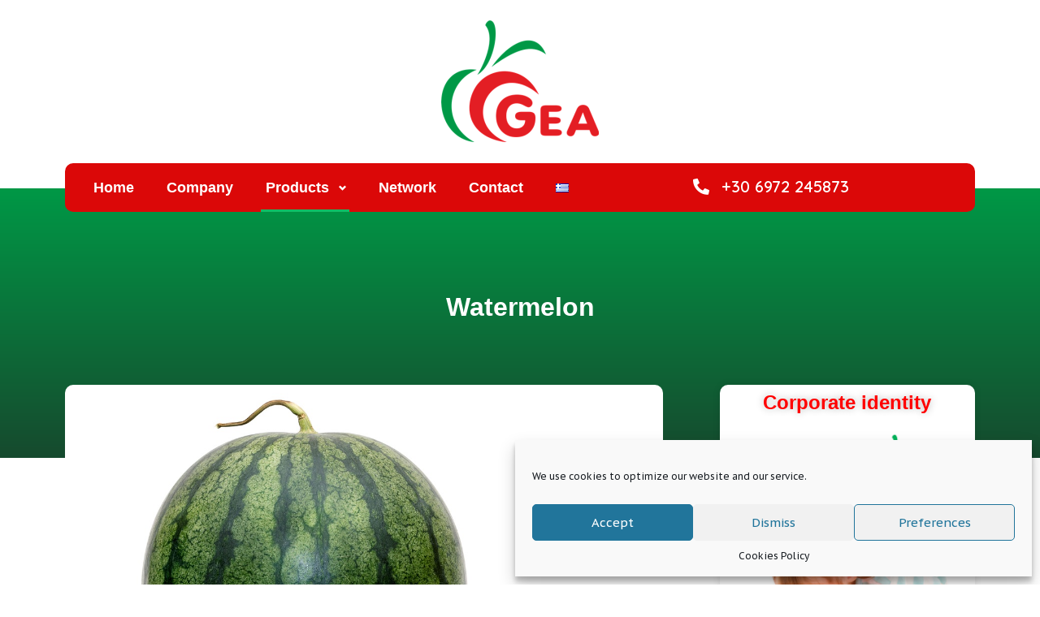

--- FILE ---
content_type: text/html; charset=UTF-8
request_url: https://geagarmiri.gr/en/watermelon/
body_size: 17553
content:
<!doctype html>
<html dir="ltr" lang="en-US"
	prefix="og: https://ogp.me/ns#" >
<head>
	<meta charset="UTF-8">
	<meta name="viewport" content="width=device-width, initial-scale=1">
	<link rel="profile" href="https://gmpg.org/xfn/11">

	<title>Watermelon - GEA</title>
<style type="text/css" media="screen">#ui-datepicker-div.booked_custom_date_picker table.ui-datepicker-calendar tbody td a.ui-state-active,#ui-datepicker-div.booked_custom_date_picker table.ui-datepicker-calendar tbody td a.ui-state-active:hover,body #booked-profile-page input[type=submit].button-primary:hover,body .booked-list-view button.button:hover, body .booked-list-view input[type=submit].button-primary:hover,body table.booked-calendar input[type=submit].button-primary:hover,body .booked-modal input[type=submit].button-primary:hover,body table.booked-calendar th,body table.booked-calendar thead,body table.booked-calendar thead th,body table.booked-calendar .booked-appt-list .timeslot .timeslot-people button:hover,body #booked-profile-page .booked-profile-header,body #booked-profile-page .booked-tabs li.active a,body #booked-profile-page .booked-tabs li.active a:hover,body #booked-profile-page .appt-block .google-cal-button > a:hover,#ui-datepicker-div.booked_custom_date_picker .ui-datepicker-header{ background:#c4f2d4 !important; }body #booked-profile-page input[type=submit].button-primary:hover,body table.booked-calendar input[type=submit].button-primary:hover,body .booked-list-view button.button:hover, body .booked-list-view input[type=submit].button-primary:hover,body .booked-modal input[type=submit].button-primary:hover,body table.booked-calendar th,body table.booked-calendar .booked-appt-list .timeslot .timeslot-people button:hover,body #booked-profile-page .booked-profile-header,body #booked-profile-page .appt-block .google-cal-button > a:hover{ border-color:#c4f2d4 !important; }body table.booked-calendar tr.days,body table.booked-calendar tr.days th,body .booked-calendarSwitcher.calendar,body #booked-profile-page .booked-tabs,#ui-datepicker-div.booked_custom_date_picker table.ui-datepicker-calendar thead,#ui-datepicker-div.booked_custom_date_picker table.ui-datepicker-calendar thead th{ background:#039146 !important; }body table.booked-calendar tr.days th,body #booked-profile-page .booked-tabs{ border-color:#039146 !important; }#ui-datepicker-div.booked_custom_date_picker table.ui-datepicker-calendar tbody td.ui-datepicker-today a,#ui-datepicker-div.booked_custom_date_picker table.ui-datepicker-calendar tbody td.ui-datepicker-today a:hover,body #booked-profile-page input[type=submit].button-primary,body table.booked-calendar input[type=submit].button-primary,body .booked-list-view button.button, body .booked-list-view input[type=submit].button-primary,body .booked-list-view button.button, body .booked-list-view input[type=submit].button-primary,body .booked-modal input[type=submit].button-primary,body table.booked-calendar .booked-appt-list .timeslot .timeslot-people button,body #booked-profile-page .booked-profile-appt-list .appt-block.approved .status-block,body #booked-profile-page .appt-block .google-cal-button > a,body .booked-modal p.booked-title-bar,body table.booked-calendar td:hover .date span,body .booked-list-view a.booked_list_date_picker_trigger.booked-dp-active,body .booked-list-view a.booked_list_date_picker_trigger.booked-dp-active:hover,.booked-ms-modal .booked-book-appt /* Multi-Slot Booking */{ background:#56c477; }body #booked-profile-page input[type=submit].button-primary,body table.booked-calendar input[type=submit].button-primary,body .booked-list-view button.button, body .booked-list-view input[type=submit].button-primary,body .booked-list-view button.button, body .booked-list-view input[type=submit].button-primary,body .booked-modal input[type=submit].button-primary,body #booked-profile-page .appt-block .google-cal-button > a,body table.booked-calendar .booked-appt-list .timeslot .timeslot-people button,body .booked-list-view a.booked_list_date_picker_trigger.booked-dp-active,body .booked-list-view a.booked_list_date_picker_trigger.booked-dp-active:hover{ border-color:#56c477; }body .booked-modal .bm-window p i.fa,body .booked-modal .bm-window a,body .booked-appt-list .booked-public-appointment-title,body .booked-modal .bm-window p.appointment-title,.booked-ms-modal.visible:hover .booked-book-appt{ color:#56c477; }.booked-appt-list .timeslot.has-title .booked-public-appointment-title { color:inherit; }</style>
		<!-- All in One SEO 4.2.1.1 -->
		<meta name="description" content="Watermelon Variety Obla Florida Crimson tide Bostana Crisbi Prosfera Samantha Cleopatra Torpilla Seasonality April May June July August Gallery Corporate identity Certification Products Watermelon Strawberry Chestnut Kiwi Fruit Dried Fig Working time : Mon – Sun: 24/7 Address : 2nd km Old Road Lechena – Patra 27053 Lechena ilias Greece" />
		<meta name="robots" content="max-image-preview:large" />
		<link rel="canonical" href="https://geagarmiri.gr/en/watermelon/" />
		<meta property="og:locale" content="en_US" />
		<meta property="og:site_name" content="GEA -" />
		<meta property="og:type" content="article" />
		<meta property="og:title" content="Watermelon - GEA" />
		<meta property="og:description" content="Watermelon Variety Obla Florida Crimson tide Bostana Crisbi Prosfera Samantha Cleopatra Torpilla Seasonality April May June July August Gallery Corporate identity Certification Products Watermelon Strawberry Chestnut Kiwi Fruit Dried Fig Working time : Mon – Sun: 24/7 Address : 2nd km Old Road Lechena – Patra 27053 Lechena ilias Greece" />
		<meta property="og:url" content="https://geagarmiri.gr/en/watermelon/" />
		<meta property="og:image" content="https://geagarmiri.gr/wp-content/uploads/2020/02/cropped-geagarmiri.png" />
		<meta property="og:image:secure_url" content="https://geagarmiri.gr/wp-content/uploads/2020/02/cropped-geagarmiri.png" />
		<meta property="article:published_time" content="2021-05-24T18:12:24+00:00" />
		<meta property="article:modified_time" content="2023-05-28T06:14:47+00:00" />
		<meta name="twitter:card" content="summary" />
		<meta name="twitter:title" content="Watermelon - GEA" />
		<meta name="twitter:description" content="Watermelon Variety Obla Florida Crimson tide Bostana Crisbi Prosfera Samantha Cleopatra Torpilla Seasonality April May June July August Gallery Corporate identity Certification Products Watermelon Strawberry Chestnut Kiwi Fruit Dried Fig Working time : Mon – Sun: 24/7 Address : 2nd km Old Road Lechena – Patra 27053 Lechena ilias Greece" />
		<meta name="twitter:image" content="https://geagarmiri.gr/wp-content/uploads/2020/02/cropped-geagarmiri.png" />
		<script type="application/ld+json" class="aioseo-schema">
			{"@context":"https:\/\/schema.org","@graph":[{"@type":"WebSite","@id":"https:\/\/geagarmiri.gr\/#website","url":"https:\/\/geagarmiri.gr\/","name":"GEA","inLanguage":"en-US","publisher":{"@id":"https:\/\/geagarmiri.gr\/#organization"}},{"@type":"Organization","@id":"https:\/\/geagarmiri.gr\/#organization","name":"GEA \u039b\u0395\u03a5\u039a\u0391\u0394\u0399\u03a4\u0397 \u039c\u0395\u039b\u0399\u03a4\u0399\u0391\u039d\u0397 \u0391.\u0395.","url":"https:\/\/geagarmiri.gr\/","logo":{"@type":"ImageObject","@id":"https:\/\/geagarmiri.gr\/#organizationLogo","url":"https:\/\/geagarmiri.gr\/wp-content\/uploads\/2020\/02\/cropped-geagarmiri.png","width":275,"height":275},"image":{"@id":"https:\/\/geagarmiri.gr\/#organizationLogo"}},{"@type":"BreadcrumbList","@id":"https:\/\/geagarmiri.gr\/en\/watermelon\/#breadcrumblist","itemListElement":[{"@type":"ListItem","@id":"https:\/\/geagarmiri.gr\/#listItem","position":1,"item":{"@type":"WebPage","@id":"https:\/\/geagarmiri.gr\/","name":"Home","description":"Welcome to GEA GEA is a fruit and vegetable import-export company with a simple and unique philosophy: constant quality. In this way, we can guarantee the high value of the products that reach your plate. Harvest Suitably trained staff carry out the pre-sorting of raw fruit that comes straight from the farm, so that it","url":"https:\/\/geagarmiri.gr\/"},"nextItem":"https:\/\/geagarmiri.gr\/en\/watermelon\/#listItem"},{"@type":"ListItem","@id":"https:\/\/geagarmiri.gr\/en\/watermelon\/#listItem","position":2,"item":{"@type":"WebPage","@id":"https:\/\/geagarmiri.gr\/en\/watermelon\/","name":"Watermelon","description":"Watermelon Variety Obla Florida Crimson tide Bostana Crisbi Prosfera Samantha Cleopatra Torpilla Seasonality April May June July August Gallery Corporate identity Certification Products Watermelon Strawberry Chestnut Kiwi Fruit Dried Fig Working time : Mon \u2013 Sun: 24\/7 Address : 2nd km Old Road Lechena \u2013 Patra 27053 Lechena ilias Greece","url":"https:\/\/geagarmiri.gr\/en\/watermelon\/"},"previousItem":"https:\/\/geagarmiri.gr\/#listItem"}]},{"@type":"WebPage","@id":"https:\/\/geagarmiri.gr\/en\/watermelon\/#webpage","url":"https:\/\/geagarmiri.gr\/en\/watermelon\/","name":"Watermelon - GEA","description":"Watermelon Variety Obla Florida Crimson tide Bostana Crisbi Prosfera Samantha Cleopatra Torpilla Seasonality April May June July August Gallery Corporate identity Certification Products Watermelon Strawberry Chestnut Kiwi Fruit Dried Fig Working time : Mon \u2013 Sun: 24\/7 Address : 2nd km Old Road Lechena \u2013 Patra 27053 Lechena ilias Greece","inLanguage":"en-US","isPartOf":{"@id":"https:\/\/geagarmiri.gr\/#website"},"breadcrumb":{"@id":"https:\/\/geagarmiri.gr\/en\/watermelon\/#breadcrumblist"},"datePublished":"2021-05-24T18:12:24+00:00","dateModified":"2023-05-28T06:14:47+00:00"}]}
		</script>
		<!-- All in One SEO -->

<link rel="alternate" href="https://geagarmiri.gr/karpouzi/" hreflang="el" />
<link rel="alternate" href="https://geagarmiri.gr/en/watermelon/" hreflang="en" />
<link rel='dns-prefetch' href='//fonts.googleapis.com' />
<link rel='dns-prefetch' href='//s.w.org' />
<link rel="alternate" type="application/rss+xml" title="GEA &raquo; Feed" href="https://geagarmiri.gr/en/feed/" />
<link rel="alternate" type="application/rss+xml" title="GEA &raquo; Comments Feed" href="https://geagarmiri.gr/en/comments/feed/" />
<script type="text/javascript">
window._wpemojiSettings = {"baseUrl":"https:\/\/s.w.org\/images\/core\/emoji\/14.0.0\/72x72\/","ext":".png","svgUrl":"https:\/\/s.w.org\/images\/core\/emoji\/14.0.0\/svg\/","svgExt":".svg","source":{"concatemoji":"https:\/\/geagarmiri.gr\/wp-includes\/js\/wp-emoji-release.min.js?ver=6.0.11"}};
/*! This file is auto-generated */
!function(e,a,t){var n,r,o,i=a.createElement("canvas"),p=i.getContext&&i.getContext("2d");function s(e,t){var a=String.fromCharCode,e=(p.clearRect(0,0,i.width,i.height),p.fillText(a.apply(this,e),0,0),i.toDataURL());return p.clearRect(0,0,i.width,i.height),p.fillText(a.apply(this,t),0,0),e===i.toDataURL()}function c(e){var t=a.createElement("script");t.src=e,t.defer=t.type="text/javascript",a.getElementsByTagName("head")[0].appendChild(t)}for(o=Array("flag","emoji"),t.supports={everything:!0,everythingExceptFlag:!0},r=0;r<o.length;r++)t.supports[o[r]]=function(e){if(!p||!p.fillText)return!1;switch(p.textBaseline="top",p.font="600 32px Arial",e){case"flag":return s([127987,65039,8205,9895,65039],[127987,65039,8203,9895,65039])?!1:!s([55356,56826,55356,56819],[55356,56826,8203,55356,56819])&&!s([55356,57332,56128,56423,56128,56418,56128,56421,56128,56430,56128,56423,56128,56447],[55356,57332,8203,56128,56423,8203,56128,56418,8203,56128,56421,8203,56128,56430,8203,56128,56423,8203,56128,56447]);case"emoji":return!s([129777,127995,8205,129778,127999],[129777,127995,8203,129778,127999])}return!1}(o[r]),t.supports.everything=t.supports.everything&&t.supports[o[r]],"flag"!==o[r]&&(t.supports.everythingExceptFlag=t.supports.everythingExceptFlag&&t.supports[o[r]]);t.supports.everythingExceptFlag=t.supports.everythingExceptFlag&&!t.supports.flag,t.DOMReady=!1,t.readyCallback=function(){t.DOMReady=!0},t.supports.everything||(n=function(){t.readyCallback()},a.addEventListener?(a.addEventListener("DOMContentLoaded",n,!1),e.addEventListener("load",n,!1)):(e.attachEvent("onload",n),a.attachEvent("onreadystatechange",function(){"complete"===a.readyState&&t.readyCallback()})),(e=t.source||{}).concatemoji?c(e.concatemoji):e.wpemoji&&e.twemoji&&(c(e.twemoji),c(e.wpemoji)))}(window,document,window._wpemojiSettings);
</script>
<style type="text/css">
img.wp-smiley,
img.emoji {
	display: inline !important;
	border: none !important;
	box-shadow: none !important;
	height: 1em !important;
	width: 1em !important;
	margin: 0 0.07em !important;
	vertical-align: -0.1em !important;
	background: none !important;
	padding: 0 !important;
}
</style>
	<link rel='stylesheet' id='bdt-uikit-css'  href='https://geagarmiri.gr/wp-content/plugins/bdthemes-element-pack/assets/css/bdt-uikit.css?ver=3.5.5' type='text/css' media='all' />
<link rel='stylesheet' id='element-pack-site-css'  href='https://geagarmiri.gr/wp-content/plugins/bdthemes-element-pack/assets/css/element-pack-site.css?ver=5.8.0' type='text/css' media='all' />
<link rel='stylesheet' id='cakelements-styles-css'  href='https://geagarmiri.gr/wp-content/plugins/cakelements-master/assets/css/cakelements.css?ver=6.0.11' type='text/css' media='all' />
<link rel='stylesheet' id='wp-block-library-css'  href='https://geagarmiri.gr/wp-includes/css/dist/block-library/style.min.css?ver=6.0.11' type='text/css' media='all' />
<style id='global-styles-inline-css' type='text/css'>
body{--wp--preset--color--black: #000000;--wp--preset--color--cyan-bluish-gray: #abb8c3;--wp--preset--color--white: #ffffff;--wp--preset--color--pale-pink: #f78da7;--wp--preset--color--vivid-red: #cf2e2e;--wp--preset--color--luminous-vivid-orange: #ff6900;--wp--preset--color--luminous-vivid-amber: #fcb900;--wp--preset--color--light-green-cyan: #7bdcb5;--wp--preset--color--vivid-green-cyan: #00d084;--wp--preset--color--pale-cyan-blue: #8ed1fc;--wp--preset--color--vivid-cyan-blue: #0693e3;--wp--preset--color--vivid-purple: #9b51e0;--wp--preset--gradient--vivid-cyan-blue-to-vivid-purple: linear-gradient(135deg,rgba(6,147,227,1) 0%,rgb(155,81,224) 100%);--wp--preset--gradient--light-green-cyan-to-vivid-green-cyan: linear-gradient(135deg,rgb(122,220,180) 0%,rgb(0,208,130) 100%);--wp--preset--gradient--luminous-vivid-amber-to-luminous-vivid-orange: linear-gradient(135deg,rgba(252,185,0,1) 0%,rgba(255,105,0,1) 100%);--wp--preset--gradient--luminous-vivid-orange-to-vivid-red: linear-gradient(135deg,rgba(255,105,0,1) 0%,rgb(207,46,46) 100%);--wp--preset--gradient--very-light-gray-to-cyan-bluish-gray: linear-gradient(135deg,rgb(238,238,238) 0%,rgb(169,184,195) 100%);--wp--preset--gradient--cool-to-warm-spectrum: linear-gradient(135deg,rgb(74,234,220) 0%,rgb(151,120,209) 20%,rgb(207,42,186) 40%,rgb(238,44,130) 60%,rgb(251,105,98) 80%,rgb(254,248,76) 100%);--wp--preset--gradient--blush-light-purple: linear-gradient(135deg,rgb(255,206,236) 0%,rgb(152,150,240) 100%);--wp--preset--gradient--blush-bordeaux: linear-gradient(135deg,rgb(254,205,165) 0%,rgb(254,45,45) 50%,rgb(107,0,62) 100%);--wp--preset--gradient--luminous-dusk: linear-gradient(135deg,rgb(255,203,112) 0%,rgb(199,81,192) 50%,rgb(65,88,208) 100%);--wp--preset--gradient--pale-ocean: linear-gradient(135deg,rgb(255,245,203) 0%,rgb(182,227,212) 50%,rgb(51,167,181) 100%);--wp--preset--gradient--electric-grass: linear-gradient(135deg,rgb(202,248,128) 0%,rgb(113,206,126) 100%);--wp--preset--gradient--midnight: linear-gradient(135deg,rgb(2,3,129) 0%,rgb(40,116,252) 100%);--wp--preset--duotone--dark-grayscale: url('#wp-duotone-dark-grayscale');--wp--preset--duotone--grayscale: url('#wp-duotone-grayscale');--wp--preset--duotone--purple-yellow: url('#wp-duotone-purple-yellow');--wp--preset--duotone--blue-red: url('#wp-duotone-blue-red');--wp--preset--duotone--midnight: url('#wp-duotone-midnight');--wp--preset--duotone--magenta-yellow: url('#wp-duotone-magenta-yellow');--wp--preset--duotone--purple-green: url('#wp-duotone-purple-green');--wp--preset--duotone--blue-orange: url('#wp-duotone-blue-orange');--wp--preset--font-size--small: 13px;--wp--preset--font-size--medium: 20px;--wp--preset--font-size--large: 36px;--wp--preset--font-size--x-large: 42px;}.has-black-color{color: var(--wp--preset--color--black) !important;}.has-cyan-bluish-gray-color{color: var(--wp--preset--color--cyan-bluish-gray) !important;}.has-white-color{color: var(--wp--preset--color--white) !important;}.has-pale-pink-color{color: var(--wp--preset--color--pale-pink) !important;}.has-vivid-red-color{color: var(--wp--preset--color--vivid-red) !important;}.has-luminous-vivid-orange-color{color: var(--wp--preset--color--luminous-vivid-orange) !important;}.has-luminous-vivid-amber-color{color: var(--wp--preset--color--luminous-vivid-amber) !important;}.has-light-green-cyan-color{color: var(--wp--preset--color--light-green-cyan) !important;}.has-vivid-green-cyan-color{color: var(--wp--preset--color--vivid-green-cyan) !important;}.has-pale-cyan-blue-color{color: var(--wp--preset--color--pale-cyan-blue) !important;}.has-vivid-cyan-blue-color{color: var(--wp--preset--color--vivid-cyan-blue) !important;}.has-vivid-purple-color{color: var(--wp--preset--color--vivid-purple) !important;}.has-black-background-color{background-color: var(--wp--preset--color--black) !important;}.has-cyan-bluish-gray-background-color{background-color: var(--wp--preset--color--cyan-bluish-gray) !important;}.has-white-background-color{background-color: var(--wp--preset--color--white) !important;}.has-pale-pink-background-color{background-color: var(--wp--preset--color--pale-pink) !important;}.has-vivid-red-background-color{background-color: var(--wp--preset--color--vivid-red) !important;}.has-luminous-vivid-orange-background-color{background-color: var(--wp--preset--color--luminous-vivid-orange) !important;}.has-luminous-vivid-amber-background-color{background-color: var(--wp--preset--color--luminous-vivid-amber) !important;}.has-light-green-cyan-background-color{background-color: var(--wp--preset--color--light-green-cyan) !important;}.has-vivid-green-cyan-background-color{background-color: var(--wp--preset--color--vivid-green-cyan) !important;}.has-pale-cyan-blue-background-color{background-color: var(--wp--preset--color--pale-cyan-blue) !important;}.has-vivid-cyan-blue-background-color{background-color: var(--wp--preset--color--vivid-cyan-blue) !important;}.has-vivid-purple-background-color{background-color: var(--wp--preset--color--vivid-purple) !important;}.has-black-border-color{border-color: var(--wp--preset--color--black) !important;}.has-cyan-bluish-gray-border-color{border-color: var(--wp--preset--color--cyan-bluish-gray) !important;}.has-white-border-color{border-color: var(--wp--preset--color--white) !important;}.has-pale-pink-border-color{border-color: var(--wp--preset--color--pale-pink) !important;}.has-vivid-red-border-color{border-color: var(--wp--preset--color--vivid-red) !important;}.has-luminous-vivid-orange-border-color{border-color: var(--wp--preset--color--luminous-vivid-orange) !important;}.has-luminous-vivid-amber-border-color{border-color: var(--wp--preset--color--luminous-vivid-amber) !important;}.has-light-green-cyan-border-color{border-color: var(--wp--preset--color--light-green-cyan) !important;}.has-vivid-green-cyan-border-color{border-color: var(--wp--preset--color--vivid-green-cyan) !important;}.has-pale-cyan-blue-border-color{border-color: var(--wp--preset--color--pale-cyan-blue) !important;}.has-vivid-cyan-blue-border-color{border-color: var(--wp--preset--color--vivid-cyan-blue) !important;}.has-vivid-purple-border-color{border-color: var(--wp--preset--color--vivid-purple) !important;}.has-vivid-cyan-blue-to-vivid-purple-gradient-background{background: var(--wp--preset--gradient--vivid-cyan-blue-to-vivid-purple) !important;}.has-light-green-cyan-to-vivid-green-cyan-gradient-background{background: var(--wp--preset--gradient--light-green-cyan-to-vivid-green-cyan) !important;}.has-luminous-vivid-amber-to-luminous-vivid-orange-gradient-background{background: var(--wp--preset--gradient--luminous-vivid-amber-to-luminous-vivid-orange) !important;}.has-luminous-vivid-orange-to-vivid-red-gradient-background{background: var(--wp--preset--gradient--luminous-vivid-orange-to-vivid-red) !important;}.has-very-light-gray-to-cyan-bluish-gray-gradient-background{background: var(--wp--preset--gradient--very-light-gray-to-cyan-bluish-gray) !important;}.has-cool-to-warm-spectrum-gradient-background{background: var(--wp--preset--gradient--cool-to-warm-spectrum) !important;}.has-blush-light-purple-gradient-background{background: var(--wp--preset--gradient--blush-light-purple) !important;}.has-blush-bordeaux-gradient-background{background: var(--wp--preset--gradient--blush-bordeaux) !important;}.has-luminous-dusk-gradient-background{background: var(--wp--preset--gradient--luminous-dusk) !important;}.has-pale-ocean-gradient-background{background: var(--wp--preset--gradient--pale-ocean) !important;}.has-electric-grass-gradient-background{background: var(--wp--preset--gradient--electric-grass) !important;}.has-midnight-gradient-background{background: var(--wp--preset--gradient--midnight) !important;}.has-small-font-size{font-size: var(--wp--preset--font-size--small) !important;}.has-medium-font-size{font-size: var(--wp--preset--font-size--medium) !important;}.has-large-font-size{font-size: var(--wp--preset--font-size--large) !important;}.has-x-large-font-size{font-size: var(--wp--preset--font-size--x-large) !important;}
</style>
<link rel='stylesheet' id='booked-icons-css'  href='https://geagarmiri.gr/wp-content/plugins/booked/assets/css/icons.css?ver=2.3.5' type='text/css' media='all' />
<link rel='stylesheet' id='booked-tooltipster-css'  href='https://geagarmiri.gr/wp-content/plugins/booked/assets/js/tooltipster/css/tooltipster.css?ver=3.3.0' type='text/css' media='all' />
<link rel='stylesheet' id='booked-tooltipster-theme-css'  href='https://geagarmiri.gr/wp-content/plugins/booked/assets/js/tooltipster/css/themes/tooltipster-light.css?ver=3.3.0' type='text/css' media='all' />
<link rel='stylesheet' id='booked-animations-css'  href='https://geagarmiri.gr/wp-content/plugins/booked/assets/css/animations.css?ver=2.3.5' type='text/css' media='all' />
<link rel='stylesheet' id='booked-css-css'  href='https://geagarmiri.gr/wp-content/plugins/booked/dist/booked.css?ver=2.3.5' type='text/css' media='all' />
<link rel='stylesheet' id='contact-form-7-css'  href='https://geagarmiri.gr/wp-content/plugins/contact-form-7/includes/css/styles.css?ver=5.5.6.1' type='text/css' media='all' />
<link rel='stylesheet' id='cmplz-general-css'  href='https://geagarmiri.gr/wp-content/plugins/complianz-gdpr/assets/css/cookieblocker.min.css?ver=6.1.6.1' type='text/css' media='all' />
<link rel='stylesheet' id='gardener-parent-theme-css'  href='https://geagarmiri.gr/wp-content/themes/gardener/style.css?ver=6.0.11' type='text/css' media='all' />
<link rel='stylesheet' id='gardener-child-theme-css'  href='https://geagarmiri.gr/wp-content/themes/gardener-child/style.css?ver=6.0.11' type='text/css' media='all' />
<link rel='stylesheet' id='gardener-style-css'  href='https://geagarmiri.gr/wp-content/themes/gardener-child/style.css?ver=6.0.11' type='text/css' media='all' />
<link rel='stylesheet' id='gardener-google-font-css'  href='https://fonts.googleapis.com/css?family=PT+Sans+Caption%7CQuicksand%3A400%2C500%2C600%2C700&#038;display=swap&#038;ver=6.0.11' type='text/css' media='all' />
<link rel='stylesheet' id='bootstrap-grid-css-css'  href='https://geagarmiri.gr/wp-content/themes/gardener/assets/css/bootstrap-grid.min.css?ver=6.0.11' type='text/css' media='all' />
<link rel='stylesheet' id='gardener-selectric-css-css'  href='https://geagarmiri.gr/wp-content/themes/gardener/assets/css/selectric.css?ver=6.0.11' type='text/css' media='all' />
<link rel='stylesheet' id='gardener-style-css-css'  href='https://geagarmiri.gr/wp-content/themes/gardener/assets/css/gardener.css?ver=6.0.11' type='text/css' media='all' />
<link rel='stylesheet' id='elementor-icons-css'  href='https://geagarmiri.gr/wp-content/plugins/elementor/assets/lib/eicons/css/elementor-icons.min.css?ver=5.11.0' type='text/css' media='all' />
<link rel='stylesheet' id='elementor-animations-css'  href='https://geagarmiri.gr/wp-content/plugins/elementor/assets/lib/animations/animations.min.css?ver=3.2.4' type='text/css' media='all' />
<link rel='stylesheet' id='elementor-frontend-css'  href='https://geagarmiri.gr/wp-content/plugins/elementor/assets/css/frontend.min.css?ver=3.2.4' type='text/css' media='all' />
<style id='elementor-frontend-inline-css' type='text/css'>
@font-face{font-family:eicons;src:url(https://geagarmiri.gr/wp-content/plugins/elementor/assets/lib/eicons/fonts/eicons.eot?5.10.0);src:url(https://geagarmiri.gr/wp-content/plugins/elementor/assets/lib/eicons/fonts/eicons.eot?5.10.0#iefix) format("embedded-opentype"),url(https://geagarmiri.gr/wp-content/plugins/elementor/assets/lib/eicons/fonts/eicons.woff2?5.10.0) format("woff2"),url(https://geagarmiri.gr/wp-content/plugins/elementor/assets/lib/eicons/fonts/eicons.woff?5.10.0) format("woff"),url(https://geagarmiri.gr/wp-content/plugins/elementor/assets/lib/eicons/fonts/eicons.ttf?5.10.0) format("truetype"),url(https://geagarmiri.gr/wp-content/plugins/elementor/assets/lib/eicons/fonts/eicons.svg?5.10.0#eicon) format("svg");font-weight:400;font-style:normal}
</style>
<link rel='stylesheet' id='elementor-post-1752-css'  href='https://geagarmiri.gr/wp-content/uploads/elementor/css/post-1752.css?ver=1622129530' type='text/css' media='all' />
<link rel='stylesheet' id='elementor-global-css'  href='https://geagarmiri.gr/wp-content/uploads/elementor/css/global.css?ver=1622129531' type='text/css' media='all' />
<link rel='stylesheet' id='elementor-post-5576-css'  href='https://geagarmiri.gr/wp-content/uploads/elementor/css/post-5576.css?ver=1685254491' type='text/css' media='all' />
<link rel='stylesheet' id='google-fonts-1-css'  href='https://fonts.googleapis.com/css?family=Roboto%3A100%2C100italic%2C200%2C200italic%2C300%2C300italic%2C400%2C400italic%2C500%2C500italic%2C600%2C600italic%2C700%2C700italic%2C800%2C800italic%2C900%2C900italic%7CRoboto+Slab%3A100%2C100italic%2C200%2C200italic%2C300%2C300italic%2C400%2C400italic%2C500%2C500italic%2C600%2C600italic%2C700%2C700italic%2C800%2C800italic%2C900%2C900italic%7CQuicksand%3A100%2C100italic%2C200%2C200italic%2C300%2C300italic%2C400%2C400italic%2C500%2C500italic%2C600%2C600italic%2C700%2C700italic%2C800%2C800italic%2C900%2C900italic%7CPT+Sans+Caption%3A100%2C100italic%2C200%2C200italic%2C300%2C300italic%2C400%2C400italic%2C500%2C500italic%2C600%2C600italic%2C700%2C700italic%2C800%2C800italic%2C900%2C900italic&#038;display=auto&#038;ver=6.0.11' type='text/css' media='all' />
<link rel='stylesheet' id='elementor-icons-shared-0-css'  href='https://geagarmiri.gr/wp-content/plugins/elementor/assets/lib/font-awesome/css/fontawesome.min.css?ver=5.15.1' type='text/css' media='all' />
<link rel='stylesheet' id='elementor-icons-fa-solid-css'  href='https://geagarmiri.gr/wp-content/plugins/elementor/assets/lib/font-awesome/css/solid.min.css?ver=5.15.1' type='text/css' media='all' />
<link rel='stylesheet' id='elementor-icons-fa-regular-css'  href='https://geagarmiri.gr/wp-content/plugins/elementor/assets/lib/font-awesome/css/regular.min.css?ver=5.15.1' type='text/css' media='all' />
<!--n2css--><script type='text/javascript' src='https://geagarmiri.gr/wp-includes/js/jquery/jquery.min.js?ver=3.6.0' id='jquery-core-js'></script>
<script type='text/javascript' src='https://geagarmiri.gr/wp-includes/js/jquery/jquery-migrate.min.js?ver=3.3.2' id='jquery-migrate-js'></script>
<link rel="https://api.w.org/" href="https://geagarmiri.gr/wp-json/" /><link rel="alternate" type="application/json" href="https://geagarmiri.gr/wp-json/wp/v2/pages/5576" /><link rel="EditURI" type="application/rsd+xml" title="RSD" href="https://geagarmiri.gr/xmlrpc.php?rsd" />
<link rel="wlwmanifest" type="application/wlwmanifest+xml" href="https://geagarmiri.gr/wp-includes/wlwmanifest.xml" /> 
<meta name="generator" content="WordPress 6.0.11" />
<link rel='shortlink' href='https://geagarmiri.gr/?p=5576' />
<link rel="alternate" type="application/json+oembed" href="https://geagarmiri.gr/wp-json/oembed/1.0/embed?url=https%3A%2F%2Fgeagarmiri.gr%2Fen%2Fwatermelon%2F" />
<link rel="alternate" type="text/xml+oembed" href="https://geagarmiri.gr/wp-json/oembed/1.0/embed?url=https%3A%2F%2Fgeagarmiri.gr%2Fen%2Fwatermelon%2F&#038;format=xml" />
<style>.cmplz-hidden{display:none!important;}</style>   <style type="text/css">
	   .smooth-loader-wrapper .loader img{
		   width: 100%;
	   }
		 
		 .smooth-loader-wrapper {
		   background-color: #f8f8f8;
	   }

   </style>
 <style type="text/css">.recentcomments a{display:inline !important;padding:0 !important;margin:0 !important;}</style><link rel="icon" href="https://geagarmiri.gr/wp-content/uploads/2020/02/cropped-cropped-geagarmiri-32x32.png" sizes="32x32" />
<link rel="icon" href="https://geagarmiri.gr/wp-content/uploads/2020/02/cropped-cropped-geagarmiri-192x192.png" sizes="192x192" />
<link rel="apple-touch-icon" href="https://geagarmiri.gr/wp-content/uploads/2020/02/cropped-cropped-geagarmiri-180x180.png" />
<meta name="msapplication-TileImage" content="https://geagarmiri.gr/wp-content/uploads/2020/02/cropped-cropped-geagarmiri-270x270.png" />
		<style type="text/css" id="wp-custom-css">
			
.wpdiscuz-sort-buttons .wpdiscuz-sort-button.wpdiscuz-date-sort-asc.wpdiscuz-sort-button-active {
	color: #333 !important;
}

#wpcomm .wpdiscuz-sort-button:hover {
	color: #12bc66 !important;
}

#wpcomm .wc-footer-left .wc-reply-button {  
	color: #333 !important;
	border: 1px solid #333!important;
}

.wc-reply-button.wc-cta-button {
	border-color: #333 !important;
}

 #wpcomm .wc-cta-button:hover {

    background: transparent!important;
    color: #12bc66 !important;
    border-color: #12bc66 !important;
}

#wpcomm .wpdiscuz-sort-button-active,
.wpdiscuz-sort-button.wpdiscuz-date-sort-asc.wpdiscuz-sort-button-active,
.wc-blog-guest.wc-comment-label,
.wc-comment-header .wc-comment-author {
    color: #333 !important;
}

#wpcomm .wc-footer-right .wc-toggle,
#wpcomm .wc-footer-right .wc-toggle a,
#wpcomm .wc-footer-right .wc-toggle i {
	  color: #333 !important;
}

#wpcomm .wpf-cta:hover {
    background: transparent!important;
    color: #12bc66;
}
#wpcomm .wc-blog-post_author > .wc-comment-right .wc-comment-author, #wpcomm .wc-blog-post_author > .wc-comment-right .wc-comment-author a,
#wpcomm .wc-blog-post_author > .wc-comment-left .wc-comment-label {
	 color: #333 !important;
}

.cc-animate.cc-revoke.cc-bottom {
    transform: translateY(2em);
	font-size:14px;
}		</style>
		</head>

<body data-rsssl=1 data-cmplz=1 class="page-template-default page page-id-5576 wp-custom-logo elementor-default elementor-kit-1752 elementor-page elementor-page-5576">

<!-- ============= Preloader Setting  ================== -->


<div id="page" class="site">
	<a class="skip-link screen-reader-text" href="#content">Skip to content</a>

	<header id="masthead" class="site-header">
			<div data-elementor-type="section" data-elementor-id="13" class="elementor elementor-13" data-elementor-settings="[]">
							<div class="elementor-section-wrap">
							<section class="elementor-section elementor-top-section elementor-element elementor-element-62555f7 elementor-section-boxed elementor-section-height-default elementor-section-height-default" data-id="62555f7" data-element_type="section" data-settings="{&quot;background_background&quot;:&quot;classic&quot;}">
						<div class="elementor-container elementor-column-gap-no">
					<div class="elementor-column elementor-col-100 elementor-top-column elementor-element elementor-element-19aab89" data-id="19aab89" data-element_type="column">
			<div class="elementor-widget-wrap elementor-element-populated">
								<section class="elementor-section elementor-inner-section elementor-element elementor-element-7875214 elementor-section-boxed elementor-section-height-default elementor-section-height-default" data-id="7875214" data-element_type="section">
						<div class="elementor-container elementor-column-gap-default">
					<div class="elementor-column elementor-col-100 elementor-inner-column elementor-element elementor-element-136895d" data-id="136895d" data-element_type="column">
			<div class="elementor-widget-wrap elementor-element-populated">
								<div class="elementor-element elementor-element-ee19169 elementor-widget elementor-widget-cakelements-brand-logo cakelements-widget-image" data-id="ee19169" data-element_type="widget" data-widget_type="cakelements-brand-logo.default">
				<div class="elementor-widget-container">
																<a href="https://geagarmiri.gr">
							<img src="https://geagarmiri.gr/wp-content/uploads/elementor/thumbs/geagarmiri-rcyafe22sy5qepsrmjgjhinmc5pm9f5te3roh5ui2o.png" title="geagarmiri" alt="geagarmiri" />								</a>
															</div>
				</div>
					</div>
		</div>
							</div>
		</section>
				<section data-bdt-sticky="animation: bdt-animation-fade; top: 100;media: 768" class="bdt-sticky elementor-section elementor-inner-section elementor-element elementor-element-c1f40aa elementor-hidden-desktop elementor-hidden-tablet elementor-section-boxed elementor-section-height-default elementor-section-height-default" data-id="c1f40aa" data-element_type="section" data-settings="{&quot;background_background&quot;:&quot;classic&quot;}">
						<div class="elementor-container elementor-column-gap-default">
					<div class="elementor-column elementor-col-50 elementor-inner-column elementor-element elementor-element-3184b71" data-id="3184b71" data-element_type="column" data-settings="{&quot;background_background&quot;:&quot;classic&quot;}">
			<div class="elementor-widget-wrap elementor-element-populated">
								<div class="elementor-element elementor-element-185f1b0 cakelements-burger-menu__align-left elementor-hidden-desktop elementor-widget elementor-widget-cakelements-burger-menu" data-id="185f1b0" data-element_type="widget" data-widget_type="cakelements-burger-menu.default">
				<div class="elementor-widget-container">
					<div class="cakelements-burger-menu-toggle-container">
			<div class="toggle-button">
				<i class="eicon-menu-bar"></i>
			</div>
		</div>
		<nav class="cakelements-burger-menu__container"><ul id="menu-1-185f1b0" class="cakelements-burger-menu"><li id="menu-item-4798" class="menu-item menu-item-type-post_type menu-item-object-page menu-item-home menu-item-4798"><a href="https://geagarmiri.gr/en/home-2/">Home</a></li>
<li id="menu-item-5716" class="menu-item menu-item-type-post_type menu-item-object-page menu-item-5716"><a href="https://geagarmiri.gr/en/company-2/">Company</a></li>
<li id="menu-item-5592" class="menu-item menu-item-type-custom menu-item-object-custom current-menu-ancestor current-menu-parent menu-item-has-children menu-item-5592"><a href="#">Products</a>
<ul class="sub-menu">
	<li id="menu-item-5577" class="menu-item menu-item-type-post_type menu-item-object-page current-menu-item page_item page-item-5576 current_page_item menu-item-5577"><a href="https://geagarmiri.gr/en/watermelon/" aria-current="page">Watermelon</a></li>
	<li id="menu-item-5583" class="menu-item menu-item-type-post_type menu-item-object-page menu-item-5583"><a href="https://geagarmiri.gr/en/strawberry/">Strawberry</a></li>
	<li id="menu-item-5538" class="menu-item menu-item-type-post_type menu-item-object-page menu-item-5538"><a href="https://geagarmiri.gr/en/chestnut/">Chestnut</a></li>
	<li id="menu-item-5553" class="menu-item menu-item-type-post_type menu-item-object-page menu-item-5553"><a href="https://geagarmiri.gr/en/kiwi-fruit/">Kiwi Fruit</a></li>
	<li id="menu-item-5565" class="menu-item menu-item-type-post_type menu-item-object-page menu-item-5565"><a href="https://geagarmiri.gr/en/dried-figs/">Dried Fig</a></li>
</ul>
</li>
<li id="menu-item-5714" class="menu-item menu-item-type-post_type menu-item-object-page menu-item-5714"><a href="https://geagarmiri.gr/en/network/">Network</a></li>
<li id="menu-item-5747" class="menu-item menu-item-type-post_type menu-item-object-page menu-item-5747"><a href="https://geagarmiri.gr/en/contact/">Contact</a></li>
<li id="menu-item-4800-el" class="lang-item lang-item-7 lang-item-el lang-item-first menu-item menu-item-type-custom menu-item-object-custom menu-item-4800-el"><a href="https://geagarmiri.gr/karpouzi/" hreflang="el" lang="el"><img src="[data-uri]" alt="Ελληνικά" width="16" height="11" style="width: 16px; height: 11px;" /></a></li>
</ul></nav>
				</div>
				</div>
					</div>
		</div>
				<div class="elementor-column elementor-col-50 elementor-inner-column elementor-element elementor-element-f63da07" data-id="f63da07" data-element_type="column" data-settings="{&quot;background_background&quot;:&quot;classic&quot;}">
			<div class="elementor-widget-wrap">
									</div>
		</div>
							</div>
		</section>
					</div>
		</div>
							</div>
		</section>
				<section data-bdt-sticky="animation: bdt-animation-fade; top: 100;media: 768" class="bdt-sticky elementor-section elementor-inner-section elementor-element elementor-element-26e5d29e elementor-hidden-phone elementor-section-boxed elementor-section-height-default elementor-section-height-default" data-id="26e5d29e" data-element_type="section" data-settings="{&quot;background_background&quot;:&quot;classic&quot;}">
						<div class="elementor-container elementor-column-gap-default">
					<div class="elementor-column elementor-col-50 elementor-inner-column elementor-element elementor-element-83d4fd7" data-id="83d4fd7" data-element_type="column" data-settings="{&quot;background_background&quot;:&quot;classic&quot;}">
			<div class="elementor-widget-wrap elementor-element-populated">
								<div class="elementor-element elementor-element-71144ec4 cakelements-burger-menu__align-left elementor-hidden-desktop elementor-widget elementor-widget-cakelements-burger-menu" data-id="71144ec4" data-element_type="widget" data-widget_type="cakelements-burger-menu.default">
				<div class="elementor-widget-container">
					<div class="cakelements-burger-menu-toggle-container">
			<div class="toggle-button">
				<i class="eicon-menu-bar"></i>
			</div>
		</div>
		<nav class="cakelements-burger-menu__container"><ul id="menu-1-71144ec4" class="cakelements-burger-menu"><li class="menu-item menu-item-type-post_type menu-item-object-page menu-item-home menu-item-4798"><a href="https://geagarmiri.gr/en/home-2/">Home</a></li>
<li class="menu-item menu-item-type-post_type menu-item-object-page menu-item-5716"><a href="https://geagarmiri.gr/en/company-2/">Company</a></li>
<li class="menu-item menu-item-type-custom menu-item-object-custom current-menu-ancestor current-menu-parent menu-item-has-children menu-item-5592"><a href="#">Products</a>
<ul class="sub-menu">
	<li class="menu-item menu-item-type-post_type menu-item-object-page current-menu-item page_item page-item-5576 current_page_item menu-item-5577"><a href="https://geagarmiri.gr/en/watermelon/" aria-current="page">Watermelon</a></li>
	<li class="menu-item menu-item-type-post_type menu-item-object-page menu-item-5583"><a href="https://geagarmiri.gr/en/strawberry/">Strawberry</a></li>
	<li class="menu-item menu-item-type-post_type menu-item-object-page menu-item-5538"><a href="https://geagarmiri.gr/en/chestnut/">Chestnut</a></li>
	<li class="menu-item menu-item-type-post_type menu-item-object-page menu-item-5553"><a href="https://geagarmiri.gr/en/kiwi-fruit/">Kiwi Fruit</a></li>
	<li class="menu-item menu-item-type-post_type menu-item-object-page menu-item-5565"><a href="https://geagarmiri.gr/en/dried-figs/">Dried Fig</a></li>
</ul>
</li>
<li class="menu-item menu-item-type-post_type menu-item-object-page menu-item-5714"><a href="https://geagarmiri.gr/en/network/">Network</a></li>
<li class="menu-item menu-item-type-post_type menu-item-object-page menu-item-5747"><a href="https://geagarmiri.gr/en/contact/">Contact</a></li>
<li class="lang-item lang-item-7 lang-item-el lang-item-first menu-item menu-item-type-custom menu-item-object-custom menu-item-4800-el"><a href="https://geagarmiri.gr/karpouzi/" hreflang="el" lang="el"><img src="[data-uri]" alt="Ελληνικά" width="16" height="11" style="width: 16px; height: 11px;" /></a></li>
</ul></nav>
				</div>
				</div>
				<div class="elementor-element elementor-element-20dd7a9 elementor-hidden-tablet elementor-hidden-phone bdt-navbar-parent-indicator-yes main-nav-gardener elementor-widget elementor-widget-bdt-navbar" data-id="20dd7a9" data-element_type="widget" data-widget_type="bdt-navbar.default">
				<div class="elementor-widget-container">
					<div class="bdt-navbar-wrapper">
			<nav class="bdt-navbar-container bdt-navbar bdt-navbar-transparent" data-bdt-navbar="{&quot;align&quot;:&quot;center&quot;,&quot;delay-hide&quot;:800,&quot;offset&quot;:10,&quot;duration&quot;:200}">
				<ul class="bdt-navbar-nav"><li style="" data-id="4798"><a href="https://geagarmiri.gr/en/home-2/">Home</a></li><li style="" data-id="5716"><a href="https://geagarmiri.gr/en/company-2/">Company</a></li><li style="" data-id="5592" class=" bdt-parent  bdt-active"><a href="#"  class="bdt-parent  bdt-active seperator" data-type="separator-text">Products</a><div class="bdt-navbar-dropdown"><ul class="bdt-nav bdt-navbar-dropdown-nav"><li style="" data-id="5577" class=" bdt-active"><a href="https://geagarmiri.gr/en/watermelon/">Watermelon</a></li><li style="" data-id="5583"><a href="https://geagarmiri.gr/en/strawberry/">Strawberry</a></li><li style="" data-id="5538"><a href="https://geagarmiri.gr/en/chestnut/">Chestnut</a></li><li style="" data-id="5553"><a href="https://geagarmiri.gr/en/kiwi-fruit/">Kiwi Fruit</a></li><li style="" data-id="5565"><a href="https://geagarmiri.gr/en/dried-figs/">Dried Fig</a></li></ul></div></li><li style="" data-id="5714"><a href="https://geagarmiri.gr/en/network/">Network</a></li><li style="" data-id="5747"><a href="https://geagarmiri.gr/en/contact/">Contact</a></li><li style="" data-id="4800-el" class="lang-item lang-item-7 lang-item-el lang-item-first"><a href="https://geagarmiri.gr/karpouzi/"><img src="[data-uri]" alt="Ελληνικά" width="16" height="11" style="width: 16px; height: 11px;" /></a></li></ul>			</nav>
		</div>
				</div>
				</div>
					</div>
		</div>
				<div class="elementor-column elementor-col-50 elementor-inner-column elementor-element elementor-element-63378d8f" data-id="63378d8f" data-element_type="column" data-settings="{&quot;background_background&quot;:&quot;classic&quot;}">
			<div class="elementor-widget-wrap elementor-element-populated">
								<div class="elementor-element elementor-element-2872dc2e elementor-align-center elementor-widget__width-auto elementor-absolute elementor-widget elementor-widget-button" data-id="2872dc2e" data-element_type="widget" data-settings="{&quot;_position&quot;:&quot;absolute&quot;}" data-widget_type="button.default">
				<div class="elementor-widget-container">
					<div class="elementor-button-wrapper">
			<a href="tel:+306972245873" class="elementor-button-link elementor-button elementor-size-sm" role="button">
						<span class="elementor-button-content-wrapper">
						<span class="elementor-button-icon elementor-align-icon-left">
				<i aria-hidden="true" class="fas fa-phone-alt"></i>			</span>
						<span class="elementor-button-text">+30 6972 245873</span>
		</span>
					</a>
		</div>
				</div>
				</div>
					</div>
		</div>
							</div>
		</section>
				<section class="elementor-section elementor-top-section elementor-element elementor-element-3db90f46 elementor-section-boxed elementor-section-height-default elementor-section-height-default" data-id="3db90f46" data-element_type="section" data-settings="{&quot;background_background&quot;:&quot;classic&quot;}">
						<div class="elementor-container elementor-column-gap-no">
					<div class="elementor-column elementor-col-100 elementor-top-column elementor-element elementor-element-5e427205" data-id="5e427205" data-element_type="column">
			<div class="elementor-widget-wrap">
									</div>
		</div>
							</div>
		</section>
						</div>
					</div>
			</header><!-- #masthead -->

	<div id="content" class="site-content">

	<div id="page" class="site">
		<div id="primary" class="content-area">
			<main id="main" class="site-main">

			
						<div data-elementor-type="wp-page" data-elementor-id="5576" class="elementor elementor-5576" data-elementor-settings="[]">
							<div class="elementor-section-wrap">
							<section class="elementor-section elementor-top-section elementor-element elementor-element-5e8ed73 elementor-section-boxed elementor-section-height-default elementor-section-height-default" data-id="5e8ed73" data-element_type="section" data-settings="{&quot;background_background&quot;:&quot;gradient&quot;}">
							<div class="elementor-background-overlay"></div>
							<div class="elementor-container elementor-column-gap-default">
					<div class="elementor-column elementor-col-100 elementor-top-column elementor-element elementor-element-f29e3d4" data-id="f29e3d4" data-element_type="column">
			<div class="elementor-widget-wrap elementor-element-populated">
								<div class="elementor-element elementor-element-7fc411a elementor-widget elementor-widget-bdt-advanced-heading" data-id="7fc411a" data-element_type="widget" data-widget_type="bdt-advanced-heading.default">
				<div class="elementor-widget-container">
			<div id ="7fc411a" class="bdt-advanced-heading" data-settings="{&quot;titleMultiColor&quot;:&quot;no&quot;}"><h2 class="bdt-heading-title"><span class="bdt-main-heading"><span class="bdt-main-heading-inner">Watermelon</span></span></h2></div>		</div>
				</div>
					</div>
		</div>
							</div>
		</section>
				<section class="elementor-section elementor-top-section elementor-element elementor-element-274df17 elementor-section-boxed elementor-section-height-default elementor-section-height-default" data-id="274df17" data-element_type="section">
						<div class="elementor-container elementor-column-gap-default">
					<div class="elementor-column elementor-col-50 elementor-top-column elementor-element elementor-element-e03d39d" data-id="e03d39d" data-element_type="column">
			<div class="elementor-widget-wrap elementor-element-populated">
								<div class="elementor-element elementor-element-ea77d16 elementor-pagination-position-outside elementor-widget elementor-widget-image-carousel" data-id="ea77d16" data-element_type="widget" data-settings="{&quot;slides_to_show&quot;:&quot;1&quot;,&quot;navigation&quot;:&quot;dots&quot;,&quot;autoplay&quot;:&quot;yes&quot;,&quot;pause_on_hover&quot;:&quot;yes&quot;,&quot;pause_on_interaction&quot;:&quot;yes&quot;,&quot;autoplay_speed&quot;:5000,&quot;infinite&quot;:&quot;yes&quot;,&quot;effect&quot;:&quot;slide&quot;,&quot;speed&quot;:500}" data-widget_type="image-carousel.default">
				<div class="elementor-widget-container">
					<div class="elementor-image-carousel-wrapper swiper-container" dir="ltr">
			<div class="elementor-image-carousel swiper-wrapper">
				<div class="swiper-slide"><figure class="swiper-slide-inner"><img class="swiper-slide-image" src="https://geagarmiri.gr/wp-content/uploads/2021/05/k1.jpg" alt="Watermelon,On,White,Background" /></figure></div>			</div>
					</div>
				</div>
				</div>
				<section class="elementor-section elementor-inner-section elementor-element elementor-element-2af1f5b elementor-section-boxed elementor-section-height-default elementor-section-height-default" data-id="2af1f5b" data-element_type="section">
						<div class="elementor-container elementor-column-gap-default">
					<div class="elementor-column elementor-col-50 elementor-inner-column elementor-element elementor-element-992ad97 gardener-services" data-id="992ad97" data-element_type="column">
			<div class="elementor-widget-wrap elementor-element-populated">
								<div class="elementor-element elementor-element-8ea143a elementor-widget elementor-widget-heading" data-id="8ea143a" data-element_type="widget" data-widget_type="heading.default">
				<div class="elementor-widget-container">
			<h2 class="elementor-heading-title elementor-size-default">Variety</h2>		</div>
				</div>
				<div class="elementor-element elementor-element-3c6034f .gardener-business-hours  elementor-icon-list--layout-traditional elementor-list-item-link-full_width elementor-widget elementor-widget-icon-list" data-id="3c6034f" data-element_type="widget" data-widget_type="icon-list.default">
				<div class="elementor-widget-container">
					<ul class="elementor-icon-list-items">
							<li class="elementor-icon-list-item">
											<span class="elementor-icon-list-icon">
							<i aria-hidden="true" class="fas fa-leaf"></i>						</span>
										<span class="elementor-icon-list-text">Obla</span>
									</li>
								<li class="elementor-icon-list-item">
											<span class="elementor-icon-list-icon">
							<i aria-hidden="true" class="fas fa-leaf"></i>						</span>
										<span class="elementor-icon-list-text">Florida</span>
									</li>
								<li class="elementor-icon-list-item">
											<span class="elementor-icon-list-icon">
							<i aria-hidden="true" class="fas fa-leaf"></i>						</span>
										<span class="elementor-icon-list-text">Crimson tide</span>
									</li>
								<li class="elementor-icon-list-item">
											<span class="elementor-icon-list-icon">
							<i aria-hidden="true" class="fas fa-leaf"></i>						</span>
										<span class="elementor-icon-list-text">Bostana</span>
									</li>
								<li class="elementor-icon-list-item">
											<span class="elementor-icon-list-icon">
							<i aria-hidden="true" class="fas fa-leaf"></i>						</span>
										<span class="elementor-icon-list-text">Crisbi</span>
									</li>
								<li class="elementor-icon-list-item">
											<span class="elementor-icon-list-icon">
							<i aria-hidden="true" class="fas fa-leaf"></i>						</span>
										<span class="elementor-icon-list-text">Prosfera</span>
									</li>
								<li class="elementor-icon-list-item">
											<span class="elementor-icon-list-icon">
							<i aria-hidden="true" class="fas fa-leaf"></i>						</span>
										<span class="elementor-icon-list-text">Samantha</span>
									</li>
								<li class="elementor-icon-list-item">
											<span class="elementor-icon-list-icon">
							<i aria-hidden="true" class="fas fa-leaf"></i>						</span>
										<span class="elementor-icon-list-text">Cleopatra</span>
									</li>
								<li class="elementor-icon-list-item">
											<span class="elementor-icon-list-icon">
							<i aria-hidden="true" class="fas fa-leaf"></i>						</span>
										<span class="elementor-icon-list-text">Torpilla</span>
									</li>
						</ul>
				</div>
				</div>
					</div>
		</div>
				<div class="elementor-column elementor-col-50 elementor-inner-column elementor-element elementor-element-63e3b14 gardener-services" data-id="63e3b14" data-element_type="column">
			<div class="elementor-widget-wrap elementor-element-populated">
								<div class="elementor-element elementor-element-b233fbc elementor-widget elementor-widget-heading" data-id="b233fbc" data-element_type="widget" data-widget_type="heading.default">
				<div class="elementor-widget-container">
			<h2 class="elementor-heading-title elementor-size-default">Seasonality
</h2>		</div>
				</div>
				<div class="elementor-element elementor-element-e82d9b0 .gardener-business-hours  elementor-icon-list--layout-traditional elementor-list-item-link-full_width elementor-widget elementor-widget-icon-list" data-id="e82d9b0" data-element_type="widget" data-widget_type="icon-list.default">
				<div class="elementor-widget-container">
					<ul class="elementor-icon-list-items">
							<li class="elementor-icon-list-item">
											<span class="elementor-icon-list-icon">
							<i aria-hidden="true" class="fas fa-calendar-check"></i>						</span>
										<span class="elementor-icon-list-text">April</span>
									</li>
								<li class="elementor-icon-list-item">
											<span class="elementor-icon-list-icon">
							<i aria-hidden="true" class="fas fa-calendar-check"></i>						</span>
										<span class="elementor-icon-list-text">May</span>
									</li>
								<li class="elementor-icon-list-item">
											<span class="elementor-icon-list-icon">
							<i aria-hidden="true" class="fas fa-calendar-check"></i>						</span>
										<span class="elementor-icon-list-text">June</span>
									</li>
								<li class="elementor-icon-list-item">
											<span class="elementor-icon-list-icon">
							<i aria-hidden="true" class="fas fa-calendar-check"></i>						</span>
										<span class="elementor-icon-list-text">July</span>
									</li>
								<li class="elementor-icon-list-item">
											<span class="elementor-icon-list-icon">
							<i aria-hidden="true" class="fas fa-calendar-check"></i>						</span>
										<span class="elementor-icon-list-text">August</span>
									</li>
						</ul>
				</div>
				</div>
					</div>
		</div>
							</div>
		</section>
				<div class="elementor-element elementor-element-48c1c78 elementor-widget elementor-widget-heading" data-id="48c1c78" data-element_type="widget" data-widget_type="heading.default">
				<div class="elementor-widget-container">
			<h2 class="elementor-heading-title elementor-size-default">Gallery</h2>		</div>
				</div>
				<div class="elementor-element elementor-element-4566c16 elementor-hidden-phone elementor-widget elementor-widget-bdt-advanced-image-gallery" data-id="4566c16" data-element_type="widget" data-widget_type="bdt-advanced-image-gallery.default">
				<div class="elementor-widget-container">
					<div id="bdt-avdg-4566c16" class="bdt-advanced-image-gallery bdt-skin-default bdt-grid bdt-grid-small bdt-child-width-1-1 bdt-child-width-1-3@s bdt-child-width-1-2@m" data-bdt-grid="" data-bdt-lightbox="animation: slide;">
		
			<div class="bdt-gallery-item bdt-transition-toggle">
				<div class="bdt-advanced-image-gallery-inner bdt-image-mask">
					<div class="bdt-gallery-thumbnail bdt-transition-toggle">
			<img  src="https://geagarmiri.gr/wp-content/uploads/2021/05/watermelon-geagarmiri01.jpeg" alt="watermelon-geagarmiri01" class="jgalleryImage">
		</div>		<div class="bdt-position-cover bdt-overlay bdt-overlay-default bdt-transition-scale-up">
			<div class="bdt-advanced-image-gallery-content">
				<div class="bdt-advanced-image-gallery-content-inner">
				
																<div class="bdt-flex-inline bdt-gallery-item-link-wrapper">
							<a class="bdt-gallery-item-link elementor-clickable icon-type-icon" data-elementor-open-lightbox="no" data-caption="" href="https://geagarmiri.gr/wp-content/uploads/2021/05/watermelon-geagarmiri01.jpeg">
								
																			<span>
											<i class="ep-plus-2"></i>
										</span>
									
															</a>
						</div>
					
									</div>
			</div>
		</div>
						</div>
							</div>

		
			<div class="bdt-gallery-item bdt-transition-toggle">
				<div class="bdt-advanced-image-gallery-inner bdt-image-mask">
					<div class="bdt-gallery-thumbnail bdt-transition-toggle">
			<img  src="https://geagarmiri.gr/wp-content/uploads/2021/05/watermelon-geagarmiri02.jpeg" alt="watermelon-geagarmiri02" class="jgalleryImage">
		</div>		<div class="bdt-position-cover bdt-overlay bdt-overlay-default bdt-transition-scale-up">
			<div class="bdt-advanced-image-gallery-content">
				<div class="bdt-advanced-image-gallery-content-inner">
				
																<div class="bdt-flex-inline bdt-gallery-item-link-wrapper">
							<a class="bdt-gallery-item-link elementor-clickable icon-type-icon" data-elementor-open-lightbox="no" data-caption="" href="https://geagarmiri.gr/wp-content/uploads/2021/05/watermelon-geagarmiri02.jpeg">
								
																			<span>
											<i class="ep-plus-2"></i>
										</span>
									
															</a>
						</div>
					
									</div>
			</div>
		</div>
						</div>
							</div>

		
			<div class="bdt-gallery-item bdt-transition-toggle">
				<div class="bdt-advanced-image-gallery-inner bdt-image-mask">
					<div class="bdt-gallery-thumbnail bdt-transition-toggle">
			<img  src="https://geagarmiri.gr/wp-content/uploads/2021/05/watermelon-geagarmiri04.jpeg" alt="watermelon-geagarmiri04" class="jgalleryImage">
		</div>		<div class="bdt-position-cover bdt-overlay bdt-overlay-default bdt-transition-scale-up">
			<div class="bdt-advanced-image-gallery-content">
				<div class="bdt-advanced-image-gallery-content-inner">
				
																<div class="bdt-flex-inline bdt-gallery-item-link-wrapper">
							<a class="bdt-gallery-item-link elementor-clickable icon-type-icon" data-elementor-open-lightbox="no" data-caption="" href="https://geagarmiri.gr/wp-content/uploads/2021/05/watermelon-geagarmiri04.jpeg">
								
																			<span>
											<i class="ep-plus-2"></i>
										</span>
									
															</a>
						</div>
					
									</div>
			</div>
		</div>
						</div>
							</div>

		
			<div class="bdt-gallery-item bdt-transition-toggle">
				<div class="bdt-advanced-image-gallery-inner bdt-image-mask">
					<div class="bdt-gallery-thumbnail bdt-transition-toggle">
			<img  src="https://geagarmiri.gr/wp-content/uploads/2021/05/watermelon-geagarmiri05.jpeg" alt="watermelon-geagarmiri05" class="jgalleryImage">
		</div>		<div class="bdt-position-cover bdt-overlay bdt-overlay-default bdt-transition-scale-up">
			<div class="bdt-advanced-image-gallery-content">
				<div class="bdt-advanced-image-gallery-content-inner">
				
																<div class="bdt-flex-inline bdt-gallery-item-link-wrapper">
							<a class="bdt-gallery-item-link elementor-clickable icon-type-icon" data-elementor-open-lightbox="no" data-caption="" href="https://geagarmiri.gr/wp-content/uploads/2021/05/watermelon-geagarmiri05.jpeg">
								
																			<span>
											<i class="ep-plus-2"></i>
										</span>
									
															</a>
						</div>
					
									</div>
			</div>
		</div>
						</div>
							</div>

		
			<div class="bdt-gallery-item bdt-transition-toggle">
				<div class="bdt-advanced-image-gallery-inner bdt-image-mask">
					<div class="bdt-gallery-thumbnail bdt-transition-toggle">
			<img  src="https://geagarmiri.gr/wp-content/uploads/2021/05/watermelon-geagarmiri07.jpeg" alt="watermelon-geagarmiri07" class="jgalleryImage">
		</div>		<div class="bdt-position-cover bdt-overlay bdt-overlay-default bdt-transition-scale-up">
			<div class="bdt-advanced-image-gallery-content">
				<div class="bdt-advanced-image-gallery-content-inner">
				
																<div class="bdt-flex-inline bdt-gallery-item-link-wrapper">
							<a class="bdt-gallery-item-link elementor-clickable icon-type-icon" data-elementor-open-lightbox="no" data-caption="" href="https://geagarmiri.gr/wp-content/uploads/2021/05/watermelon-geagarmiri07.jpeg">
								
																			<span>
											<i class="ep-plus-2"></i>
										</span>
									
															</a>
						</div>
					
									</div>
			</div>
		</div>
						</div>
							</div>

		
			<div class="bdt-gallery-item bdt-transition-toggle">
				<div class="bdt-advanced-image-gallery-inner bdt-image-mask">
					<div class="bdt-gallery-thumbnail bdt-transition-toggle">
			<img  src="https://geagarmiri.gr/wp-content/uploads/2021/05/watermelon-geagarmiri08.jpeg" alt="watermelon-geagarmiri08" class="jgalleryImage">
		</div>		<div class="bdt-position-cover bdt-overlay bdt-overlay-default bdt-transition-scale-up">
			<div class="bdt-advanced-image-gallery-content">
				<div class="bdt-advanced-image-gallery-content-inner">
				
																<div class="bdt-flex-inline bdt-gallery-item-link-wrapper">
							<a class="bdt-gallery-item-link elementor-clickable icon-type-icon" data-elementor-open-lightbox="no" data-caption="" href="https://geagarmiri.gr/wp-content/uploads/2021/05/watermelon-geagarmiri08.jpeg">
								
																			<span>
											<i class="ep-plus-2"></i>
										</span>
									
															</a>
						</div>
					
									</div>
			</div>
		</div>
						</div>
							</div>

				</div>
				</div>
				</div>
				<div class="elementor-element elementor-element-8ac1ec9 elementor-hidden-desktop elementor-hidden-tablet elementor-widget elementor-widget-bdt-advanced-image-gallery" data-id="8ac1ec9" data-element_type="widget" data-widget_type="bdt-advanced-image-gallery.default">
				<div class="elementor-widget-container">
					<div id="bdt-avdg-8ac1ec9" class="bdt-advanced-image-gallery bdt-skin-default bdt-grid bdt-grid-small bdt-child-width-1-1 bdt-child-width-1-3@s bdt-child-width-1-2@m" data-bdt-grid="" data-bdt-lightbox="animation: slide;">
		
			<div class="bdt-gallery-item bdt-transition-toggle">
				<div class="bdt-advanced-image-gallery-inner bdt-image-mask">
					<div class="bdt-gallery-thumbnail bdt-transition-toggle">
			<img  src="https://geagarmiri.gr/wp-content/uploads/2021/06/watermelon-2.jpg" alt="watermelon-2" class="jgalleryImage">
		</div>		<div class="bdt-position-cover bdt-overlay bdt-overlay-default bdt-transition-scale-up">
			<div class="bdt-advanced-image-gallery-content">
				<div class="bdt-advanced-image-gallery-content-inner">
				
																<div class="bdt-flex-inline bdt-gallery-item-link-wrapper">
							<a class="bdt-gallery-item-link elementor-clickable icon-type-icon" data-elementor-open-lightbox="no" data-caption="" href="https://geagarmiri.gr/wp-content/uploads/2021/06/watermelon-2.jpg">
								
																			<span>
											<i class="ep-plus-2"></i>
										</span>
									
															</a>
						</div>
					
									</div>
			</div>
		</div>
						</div>
							</div>

		
			<div class="bdt-gallery-item bdt-transition-toggle">
				<div class="bdt-advanced-image-gallery-inner bdt-image-mask">
					<div class="bdt-gallery-thumbnail bdt-transition-toggle">
			<img  src="https://geagarmiri.gr/wp-content/uploads/2021/06/watermelon-1.jpg" alt="watermelon-1" class="jgalleryImage">
		</div>		<div class="bdt-position-cover bdt-overlay bdt-overlay-default bdt-transition-scale-up">
			<div class="bdt-advanced-image-gallery-content">
				<div class="bdt-advanced-image-gallery-content-inner">
				
																<div class="bdt-flex-inline bdt-gallery-item-link-wrapper">
							<a class="bdt-gallery-item-link elementor-clickable icon-type-icon" data-elementor-open-lightbox="no" data-caption="" href="https://geagarmiri.gr/wp-content/uploads/2021/06/watermelon-1.jpg">
								
																			<span>
											<i class="ep-plus-2"></i>
										</span>
									
															</a>
						</div>
					
									</div>
			</div>
		</div>
						</div>
							</div>

		
			<div class="bdt-gallery-item bdt-transition-toggle">
				<div class="bdt-advanced-image-gallery-inner bdt-image-mask">
					<div class="bdt-gallery-thumbnail bdt-transition-toggle">
			<img  src="https://geagarmiri.gr/wp-content/uploads/2021/06/watermelon-4.jpg" alt="watermelon" class="jgalleryImage">
		</div>		<div class="bdt-position-cover bdt-overlay bdt-overlay-default bdt-transition-scale-up">
			<div class="bdt-advanced-image-gallery-content">
				<div class="bdt-advanced-image-gallery-content-inner">
				
																<div class="bdt-flex-inline bdt-gallery-item-link-wrapper">
							<a class="bdt-gallery-item-link elementor-clickable icon-type-icon" data-elementor-open-lightbox="no" data-caption="" href="https://geagarmiri.gr/wp-content/uploads/2021/06/watermelon-4.jpg">
								
																			<span>
											<i class="ep-plus-2"></i>
										</span>
									
															</a>
						</div>
					
									</div>
			</div>
		</div>
						</div>
							</div>

		
			<div class="bdt-gallery-item bdt-transition-toggle">
				<div class="bdt-advanced-image-gallery-inner bdt-image-mask">
					<div class="bdt-gallery-thumbnail bdt-transition-toggle">
			<img  src="https://geagarmiri.gr/wp-content/uploads/2021/06/watermelon-3.jpg" alt="watermelon" class="jgalleryImage">
		</div>		<div class="bdt-position-cover bdt-overlay bdt-overlay-default bdt-transition-scale-up">
			<div class="bdt-advanced-image-gallery-content">
				<div class="bdt-advanced-image-gallery-content-inner">
				
																<div class="bdt-flex-inline bdt-gallery-item-link-wrapper">
							<a class="bdt-gallery-item-link elementor-clickable icon-type-icon" data-elementor-open-lightbox="no" data-caption="" href="https://geagarmiri.gr/wp-content/uploads/2021/06/watermelon-3.jpg">
								
																			<span>
											<i class="ep-plus-2"></i>
										</span>
									
															</a>
						</div>
					
									</div>
			</div>
		</div>
						</div>
							</div>

		
			<div class="bdt-gallery-item bdt-transition-toggle">
				<div class="bdt-advanced-image-gallery-inner bdt-image-mask">
					<div class="bdt-gallery-thumbnail bdt-transition-toggle">
			<img  src="https://geagarmiri.gr/wp-content/uploads/2021/05/watermelon-geagarmiri01.jpeg" alt="watermelon-geagarmiri01" class="jgalleryImage">
		</div>		<div class="bdt-position-cover bdt-overlay bdt-overlay-default bdt-transition-scale-up">
			<div class="bdt-advanced-image-gallery-content">
				<div class="bdt-advanced-image-gallery-content-inner">
				
																<div class="bdt-flex-inline bdt-gallery-item-link-wrapper">
							<a class="bdt-gallery-item-link elementor-clickable icon-type-icon" data-elementor-open-lightbox="no" data-caption="" href="https://geagarmiri.gr/wp-content/uploads/2021/05/watermelon-geagarmiri01.jpeg">
								
																			<span>
											<i class="ep-plus-2"></i>
										</span>
									
															</a>
						</div>
					
									</div>
			</div>
		</div>
						</div>
							</div>

		
			<div class="bdt-gallery-item bdt-transition-toggle">
				<div class="bdt-advanced-image-gallery-inner bdt-image-mask">
					<div class="bdt-gallery-thumbnail bdt-transition-toggle">
			<img  src="https://geagarmiri.gr/wp-content/uploads/2021/05/watermelon-geagarmiri02.jpeg" alt="watermelon-geagarmiri02" class="jgalleryImage">
		</div>		<div class="bdt-position-cover bdt-overlay bdt-overlay-default bdt-transition-scale-up">
			<div class="bdt-advanced-image-gallery-content">
				<div class="bdt-advanced-image-gallery-content-inner">
				
																<div class="bdt-flex-inline bdt-gallery-item-link-wrapper">
							<a class="bdt-gallery-item-link elementor-clickable icon-type-icon" data-elementor-open-lightbox="no" data-caption="" href="https://geagarmiri.gr/wp-content/uploads/2021/05/watermelon-geagarmiri02.jpeg">
								
																			<span>
											<i class="ep-plus-2"></i>
										</span>
									
															</a>
						</div>
					
									</div>
			</div>
		</div>
						</div>
							</div>

		
			<div class="bdt-gallery-item bdt-transition-toggle">
				<div class="bdt-advanced-image-gallery-inner bdt-image-mask">
					<div class="bdt-gallery-thumbnail bdt-transition-toggle">
			<img  src="https://geagarmiri.gr/wp-content/uploads/2021/05/watermelon-geagarmiri04.jpeg" alt="watermelon-geagarmiri04" class="jgalleryImage">
		</div>		<div class="bdt-position-cover bdt-overlay bdt-overlay-default bdt-transition-scale-up">
			<div class="bdt-advanced-image-gallery-content">
				<div class="bdt-advanced-image-gallery-content-inner">
				
																<div class="bdt-flex-inline bdt-gallery-item-link-wrapper">
							<a class="bdt-gallery-item-link elementor-clickable icon-type-icon" data-elementor-open-lightbox="no" data-caption="" href="https://geagarmiri.gr/wp-content/uploads/2021/05/watermelon-geagarmiri04.jpeg">
								
																			<span>
											<i class="ep-plus-2"></i>
										</span>
									
															</a>
						</div>
					
									</div>
			</div>
		</div>
						</div>
							</div>

		
			<div class="bdt-gallery-item bdt-transition-toggle">
				<div class="bdt-advanced-image-gallery-inner bdt-image-mask">
					<div class="bdt-gallery-thumbnail bdt-transition-toggle">
			<img  src="https://geagarmiri.gr/wp-content/uploads/2021/05/watermelon-geagarmiri05.jpeg" alt="watermelon-geagarmiri05" class="jgalleryImage">
		</div>		<div class="bdt-position-cover bdt-overlay bdt-overlay-default bdt-transition-scale-up">
			<div class="bdt-advanced-image-gallery-content">
				<div class="bdt-advanced-image-gallery-content-inner">
				
																<div class="bdt-flex-inline bdt-gallery-item-link-wrapper">
							<a class="bdt-gallery-item-link elementor-clickable icon-type-icon" data-elementor-open-lightbox="no" data-caption="" href="https://geagarmiri.gr/wp-content/uploads/2021/05/watermelon-geagarmiri05.jpeg">
								
																			<span>
											<i class="ep-plus-2"></i>
										</span>
									
															</a>
						</div>
					
									</div>
			</div>
		</div>
						</div>
							</div>

		
			<div class="bdt-gallery-item bdt-transition-toggle">
				<div class="bdt-advanced-image-gallery-inner bdt-image-mask">
					<div class="bdt-gallery-thumbnail bdt-transition-toggle">
			<img  src="https://geagarmiri.gr/wp-content/uploads/2021/05/watermelon-geagarmiri07.jpeg" alt="watermelon-geagarmiri07" class="jgalleryImage">
		</div>		<div class="bdt-position-cover bdt-overlay bdt-overlay-default bdt-transition-scale-up">
			<div class="bdt-advanced-image-gallery-content">
				<div class="bdt-advanced-image-gallery-content-inner">
				
																<div class="bdt-flex-inline bdt-gallery-item-link-wrapper">
							<a class="bdt-gallery-item-link elementor-clickable icon-type-icon" data-elementor-open-lightbox="no" data-caption="" href="https://geagarmiri.gr/wp-content/uploads/2021/05/watermelon-geagarmiri07.jpeg">
								
																			<span>
											<i class="ep-plus-2"></i>
										</span>
									
															</a>
						</div>
					
									</div>
			</div>
		</div>
						</div>
							</div>

		
			<div class="bdt-gallery-item bdt-transition-toggle">
				<div class="bdt-advanced-image-gallery-inner bdt-image-mask">
					<div class="bdt-gallery-thumbnail bdt-transition-toggle">
			<img  src="https://geagarmiri.gr/wp-content/uploads/2021/05/watermelon-geagarmiri08.jpeg" alt="watermelon-geagarmiri08" class="jgalleryImage">
		</div>		<div class="bdt-position-cover bdt-overlay bdt-overlay-default bdt-transition-scale-up">
			<div class="bdt-advanced-image-gallery-content">
				<div class="bdt-advanced-image-gallery-content-inner">
				
																<div class="bdt-flex-inline bdt-gallery-item-link-wrapper">
							<a class="bdt-gallery-item-link elementor-clickable icon-type-icon" data-elementor-open-lightbox="no" data-caption="" href="https://geagarmiri.gr/wp-content/uploads/2021/05/watermelon-geagarmiri08.jpeg">
								
																			<span>
											<i class="ep-plus-2"></i>
										</span>
									
															</a>
						</div>
					
									</div>
			</div>
		</div>
						</div>
							</div>

		
			<div class="bdt-gallery-item bdt-transition-toggle">
				<div class="bdt-advanced-image-gallery-inner bdt-image-mask">
					<div class="bdt-gallery-thumbnail bdt-transition-toggle">
			<img  src="https://geagarmiri.gr/wp-content/uploads/2021/05/watermelon-geagarmiri09.jpeg" alt="watermelon-geagarmiri09" class="jgalleryImage">
		</div>		<div class="bdt-position-cover bdt-overlay bdt-overlay-default bdt-transition-scale-up">
			<div class="bdt-advanced-image-gallery-content">
				<div class="bdt-advanced-image-gallery-content-inner">
				
																<div class="bdt-flex-inline bdt-gallery-item-link-wrapper">
							<a class="bdt-gallery-item-link elementor-clickable icon-type-icon" data-elementor-open-lightbox="no" data-caption="" href="https://geagarmiri.gr/wp-content/uploads/2021/05/watermelon-geagarmiri09.jpeg">
								
																			<span>
											<i class="ep-plus-2"></i>
										</span>
									
															</a>
						</div>
					
									</div>
			</div>
		</div>
						</div>
							</div>

		
			<div class="bdt-gallery-item bdt-transition-toggle">
				<div class="bdt-advanced-image-gallery-inner bdt-image-mask">
					<div class="bdt-gallery-thumbnail bdt-transition-toggle">
			<img  src="https://geagarmiri.gr/wp-content/uploads/2021/05/watermelon-geagarmiri10.jpeg" alt="watermelon-geagarmiri10" class="jgalleryImage">
		</div>		<div class="bdt-position-cover bdt-overlay bdt-overlay-default bdt-transition-scale-up">
			<div class="bdt-advanced-image-gallery-content">
				<div class="bdt-advanced-image-gallery-content-inner">
				
																<div class="bdt-flex-inline bdt-gallery-item-link-wrapper">
							<a class="bdt-gallery-item-link elementor-clickable icon-type-icon" data-elementor-open-lightbox="no" data-caption="" href="https://geagarmiri.gr/wp-content/uploads/2021/05/watermelon-geagarmiri10.jpeg">
								
																			<span>
											<i class="ep-plus-2"></i>
										</span>
									
															</a>
						</div>
					
									</div>
			</div>
		</div>
						</div>
							</div>

		
			<div class="bdt-gallery-item bdt-transition-toggle">
				<div class="bdt-advanced-image-gallery-inner bdt-image-mask">
					<div class="bdt-gallery-thumbnail bdt-transition-toggle">
			<img  src="https://geagarmiri.gr/wp-content/uploads/2021/05/watermelon-geagarmiri11.jpg" alt="watermelon-geagarmiri11" class="jgalleryImage">
		</div>		<div class="bdt-position-cover bdt-overlay bdt-overlay-default bdt-transition-scale-up">
			<div class="bdt-advanced-image-gallery-content">
				<div class="bdt-advanced-image-gallery-content-inner">
				
																<div class="bdt-flex-inline bdt-gallery-item-link-wrapper">
							<a class="bdt-gallery-item-link elementor-clickable icon-type-icon" data-elementor-open-lightbox="no" data-caption="" href="https://geagarmiri.gr/wp-content/uploads/2021/05/watermelon-geagarmiri11.jpg">
								
																			<span>
											<i class="ep-plus-2"></i>
										</span>
									
															</a>
						</div>
					
									</div>
			</div>
		</div>
						</div>
							</div>

		
			<div class="bdt-gallery-item bdt-transition-toggle">
				<div class="bdt-advanced-image-gallery-inner bdt-image-mask">
					<div class="bdt-gallery-thumbnail bdt-transition-toggle">
			<img  src="https://geagarmiri.gr/wp-content/uploads/2021/05/watermelon-geagarmiri12.jpg" alt="watermelon-geagarmiri12" class="jgalleryImage">
		</div>		<div class="bdt-position-cover bdt-overlay bdt-overlay-default bdt-transition-scale-up">
			<div class="bdt-advanced-image-gallery-content">
				<div class="bdt-advanced-image-gallery-content-inner">
				
																<div class="bdt-flex-inline bdt-gallery-item-link-wrapper">
							<a class="bdt-gallery-item-link elementor-clickable icon-type-icon" data-elementor-open-lightbox="no" data-caption="" href="https://geagarmiri.gr/wp-content/uploads/2021/05/watermelon-geagarmiri12.jpg">
								
																			<span>
											<i class="ep-plus-2"></i>
										</span>
									
															</a>
						</div>
					
									</div>
			</div>
		</div>
						</div>
							</div>

		
			<div class="bdt-gallery-item bdt-transition-toggle">
				<div class="bdt-advanced-image-gallery-inner bdt-image-mask">
					<div class="bdt-gallery-thumbnail bdt-transition-toggle">
			<img  src="https://geagarmiri.gr/wp-content/uploads/2021/05/watermelon-geagarmiri13.jpg" alt="watermelon-geagarmiri13" class="jgalleryImage">
		</div>		<div class="bdt-position-cover bdt-overlay bdt-overlay-default bdt-transition-scale-up">
			<div class="bdt-advanced-image-gallery-content">
				<div class="bdt-advanced-image-gallery-content-inner">
				
																<div class="bdt-flex-inline bdt-gallery-item-link-wrapper">
							<a class="bdt-gallery-item-link elementor-clickable icon-type-icon" data-elementor-open-lightbox="no" data-caption="" href="https://geagarmiri.gr/wp-content/uploads/2021/05/watermelon-geagarmiri13.jpg">
								
																			<span>
											<i class="ep-plus-2"></i>
										</span>
									
															</a>
						</div>
					
									</div>
			</div>
		</div>
						</div>
							</div>

		
			<div class="bdt-gallery-item bdt-transition-toggle">
				<div class="bdt-advanced-image-gallery-inner bdt-image-mask">
					<div class="bdt-gallery-thumbnail bdt-transition-toggle">
			<img  src="https://geagarmiri.gr/wp-content/uploads/2021/05/watermelon-geagarmiri14.jpg" alt="watermelon-geagarmiri14" class="jgalleryImage">
		</div>		<div class="bdt-position-cover bdt-overlay bdt-overlay-default bdt-transition-scale-up">
			<div class="bdt-advanced-image-gallery-content">
				<div class="bdt-advanced-image-gallery-content-inner">
				
																<div class="bdt-flex-inline bdt-gallery-item-link-wrapper">
							<a class="bdt-gallery-item-link elementor-clickable icon-type-icon" data-elementor-open-lightbox="no" data-caption="" href="https://geagarmiri.gr/wp-content/uploads/2021/05/watermelon-geagarmiri14.jpg">
								
																			<span>
											<i class="ep-plus-2"></i>
										</span>
									
															</a>
						</div>
					
									</div>
			</div>
		</div>
						</div>
							</div>

				</div>
				</div>
				</div>
					</div>
		</div>
				<div class="elementor-column elementor-col-50 elementor-top-column elementor-element elementor-element-8939bc9" data-id="8939bc9" data-element_type="column" data-settings="{&quot;background_background&quot;:&quot;classic&quot;}">
			<div class="elementor-widget-wrap elementor-element-populated">
								<section class="elementor-section elementor-inner-section elementor-element elementor-element-9b39872 elementor-hidden-phone elementor-section-boxed elementor-section-height-default elementor-section-height-default" data-id="9b39872" data-element_type="section" data-settings="{&quot;background_background&quot;:&quot;classic&quot;}">
						<div class="elementor-container elementor-column-gap-default">
					<div class="elementor-column elementor-col-100 elementor-inner-column elementor-element elementor-element-a448e0b gardener-services" data-id="a448e0b" data-element_type="column">
			<div class="elementor-widget-wrap elementor-element-populated">
								<div class="elementor-element elementor-element-f4d2b21 elementor-widget elementor-widget-heading" data-id="f4d2b21" data-element_type="widget" data-widget_type="heading.default">
				<div class="elementor-widget-container">
			<h2 class="elementor-heading-title elementor-size-default">Corporate identity</h2>		</div>
				</div>
				<div class="elementor-element elementor-element-62e95cb elementor-widget elementor-widget-image" data-id="62e95cb" data-element_type="widget" data-widget_type="image.default">
				<div class="elementor-widget-container">
																<a href="https://geagarmiri.gr/wp-content/uploads/2021/05/gea.pdf">
							<img width="1220" height="1486" src="https://geagarmiri.gr/wp-content/uploads/2021/05/gea.png" class="attachment-full size-full" alt="" loading="lazy" srcset="https://geagarmiri.gr/wp-content/uploads/2021/05/gea.png 1220w, https://geagarmiri.gr/wp-content/uploads/2021/05/gea-246x300.png 246w, https://geagarmiri.gr/wp-content/uploads/2021/05/gea-841x1024.png 841w, https://geagarmiri.gr/wp-content/uploads/2021/05/gea-768x935.png 768w" sizes="(max-width: 1220px) 100vw, 1220px" />								</a>
															</div>
				</div>
					</div>
		</div>
							</div>
		</section>
				<section class="elementor-section elementor-inner-section elementor-element elementor-element-ae3729b elementor-section-boxed elementor-section-height-default elementor-section-height-default" data-id="ae3729b" data-element_type="section">
						<div class="elementor-container elementor-column-gap-default">
					<div class="elementor-column elementor-col-100 elementor-inner-column elementor-element elementor-element-291ca33" data-id="291ca33" data-element_type="column">
			<div class="elementor-widget-wrap elementor-element-populated">
								<div class="elementor-element elementor-element-0d8c974 elementor-widget elementor-widget-heading" data-id="0d8c974" data-element_type="widget" data-widget_type="heading.default">
				<div class="elementor-widget-container">
			<h2 class="elementor-heading-title elementor-size-default">Certification</h2>		</div>
				</div>
					</div>
		</div>
							</div>
		</section>
				<div class="elementor-element elementor-element-a1ddbe4 elementor-widget elementor-widget-image" data-id="a1ddbe4" data-element_type="widget" data-widget_type="image.default">
				<div class="elementor-widget-container">
																<a href="https://geagarmiri.gr/wp-content/uploads/2023/05/gobal.png">
							<img width="350" height="350" src="https://geagarmiri.gr/wp-content/uploads/2021/05/GLOBALGAP-Logo.png" class="attachment-full size-full" alt="" loading="lazy" srcset="https://geagarmiri.gr/wp-content/uploads/2021/05/GLOBALGAP-Logo.png 350w, https://geagarmiri.gr/wp-content/uploads/2021/05/GLOBALGAP-Logo-300x300.png 300w, https://geagarmiri.gr/wp-content/uploads/2021/05/GLOBALGAP-Logo-150x150.png 150w" sizes="(max-width: 350px) 100vw, 350px" />								</a>
															</div>
				</div>
				<section class="elementor-section elementor-inner-section elementor-element elementor-element-0a86f99 elementor-section-boxed elementor-section-height-default elementor-section-height-default" data-id="0a86f99" data-element_type="section">
						<div class="elementor-container elementor-column-gap-default">
					<div class="elementor-column elementor-col-100 elementor-inner-column elementor-element elementor-element-0172eba" data-id="0172eba" data-element_type="column">
			<div class="elementor-widget-wrap elementor-element-populated">
								<div class="elementor-element elementor-element-291dab1 elementor-widget elementor-widget-heading" data-id="291dab1" data-element_type="widget" data-widget_type="heading.default">
				<div class="elementor-widget-container">
			<h2 class="elementor-heading-title elementor-size-default">Products</h2>		</div>
				</div>
				<div class="elementor-element elementor-element-01ac2f8 .gardener-business-hours  elementor-icon-list--layout-traditional elementor-list-item-link-full_width elementor-widget elementor-widget-icon-list" data-id="01ac2f8" data-element_type="widget" data-widget_type="icon-list.default">
				<div class="elementor-widget-container">
					<ul class="elementor-icon-list-items">
							<li class="elementor-icon-list-item">
					<a href="https://geagarmiri.gr/en/watermelon/">						<span class="elementor-icon-list-icon">
							<i aria-hidden="true" class="fas fa-caret-square-right"></i>						</span>
										<span class="elementor-icon-list-text">Watermelon</span>
											</a>
									</li>
								<li class="elementor-icon-list-item">
					<a href="https://geagarmiri.gr/en/strawberry/">						<span class="elementor-icon-list-icon">
							<i aria-hidden="true" class="fas fa-caret-square-right"></i>						</span>
										<span class="elementor-icon-list-text">Strawberry</span>
											</a>
									</li>
								<li class="elementor-icon-list-item">
					<a href="https://geagarmiri.gr/en/chestnut/">						<span class="elementor-icon-list-icon">
							<i aria-hidden="true" class="fas fa-caret-square-right"></i>						</span>
										<span class="elementor-icon-list-text">Chestnut</span>
											</a>
									</li>
								<li class="elementor-icon-list-item">
					<a href="https://geagarmiri.gr/en/kiwi-fruit/">						<span class="elementor-icon-list-icon">
							<i aria-hidden="true" class="fas fa-caret-square-right"></i>						</span>
										<span class="elementor-icon-list-text">Kiwi Fruit</span>
											</a>
									</li>
								<li class="elementor-icon-list-item">
					<a href="https://geagarmiri.gr/en/dried-figs/">						<span class="elementor-icon-list-icon">
							<i aria-hidden="true" class="fas fa-caret-square-right"></i>						</span>
										<span class="elementor-icon-list-text">Dried Fig</span>
											</a>
									</li>
						</ul>
				</div>
				</div>
					</div>
		</div>
							</div>
		</section>
				<section class="elementor-section elementor-inner-section elementor-element elementor-element-0945739 elementor-section-boxed elementor-section-height-default elementor-section-height-default" data-id="0945739" data-element_type="section">
						<div class="elementor-container elementor-column-gap-default">
					<div class="elementor-column elementor-col-100 elementor-inner-column elementor-element elementor-element-00d07b7" data-id="00d07b7" data-element_type="column">
			<div class="elementor-widget-wrap elementor-element-populated">
								<div class="elementor-element elementor-element-2f56eae contact-info bdt-icon-type-icon elementor-position-top bdt-icon-effect-none elementor-widget elementor-widget-bdt-advanced-icon-box" data-id="2f56eae" data-element_type="widget" data-widget_type="bdt-advanced-icon-box.default">
				<div class="elementor-widget-container">
					<div class="bdt-advanced-icon-box">

							
							<div class="bdt-advanced-icon-box-icon">
					<span class="bdt-icon-wrapper">


						
							<i aria-hidden="true" class="far fa-clock"></i>
							
											</span>
				</div>
			
								
			<div class="bdt-advanced-icon-box-content">
				
									
				<h3 class="bdt-advanced-icon-box-title">
				<span >
					Working time :				</span>
			</h3>
		

		
						
				
									<div class="bdt-advanced-icon-box-description">
						<p>Mon &#8211; Sun: 24/7</p>					</div>
				
							</div>
		</div>

		
		
				</div>
				</div>
				<div class="elementor-element elementor-element-f07dcec contact-info bdt-icon-type-icon elementor-position-top bdt-icon-effect-none elementor-widget elementor-widget-bdt-advanced-icon-box" data-id="f07dcec" data-element_type="widget" data-widget_type="bdt-advanced-icon-box.default">
				<div class="elementor-widget-container">
					<div class="bdt-advanced-icon-box">

							
							<div class="bdt-advanced-icon-box-icon">
					<span class="bdt-icon-wrapper">


						
							<i aria-hidden="true" class="fas fa-map-marker-alt"></i>
							
											</span>
				</div>
			
								
			<div class="bdt-advanced-icon-box-content">
				
									
				<h3 class="bdt-advanced-icon-box-title">
				<span >
					Address :				</span>
			</h3>
		

		
						
				
									<div class="bdt-advanced-icon-box-description">
						<p>2nd km Old Road Lechena &#8211; Patra 27053 Lechena ilias Greece</p>					</div>
				
							</div>
		</div>

		
		
				</div>
				</div>
					</div>
		</div>
							</div>
		</section>
					</div>
		</div>
							</div>
		</section>
				<section class="elementor-section elementor-top-section elementor-element elementor-element-77ab3b5 elementor-section-boxed elementor-section-height-default elementor-section-height-default" data-id="77ab3b5" data-element_type="section">
						<div class="elementor-container elementor-column-gap-default">
					<div class="elementor-column elementor-col-100 elementor-top-column elementor-element elementor-element-47d0039" data-id="47d0039" data-element_type="column">
			<div class="elementor-widget-wrap elementor-element-populated">
								<div class="elementor-element elementor-element-542fb68 elementor-hidden-phone elementor-widget elementor-widget-bdt-advanced-image-gallery" data-id="542fb68" data-element_type="widget" data-widget_type="bdt-advanced-image-gallery.default">
				<div class="elementor-widget-container">
					<div id="bdt-avdg-542fb68" class="bdt-advanced-image-gallery bdt-skin-default bdt-grid bdt-grid-small bdt-child-width-1-1 bdt-child-width-1-3@s bdt-child-width-1-3@m" data-bdt-grid="" data-bdt-lightbox="animation: slide;">
		
			<div class="bdt-gallery-item bdt-transition-toggle">
				<div class="bdt-advanced-image-gallery-inner bdt-image-mask">
					<div class="bdt-gallery-thumbnail bdt-transition-toggle">
			<img  src="https://geagarmiri.gr/wp-content/uploads/2021/06/watermelon-2.jpg" alt="watermelon-2" class="jgalleryImage">
		</div>		<div class="bdt-position-cover bdt-overlay bdt-overlay-default bdt-transition-scale-up">
			<div class="bdt-advanced-image-gallery-content">
				<div class="bdt-advanced-image-gallery-content-inner">
				
																<div class="bdt-flex-inline bdt-gallery-item-link-wrapper">
							<a class="bdt-gallery-item-link elementor-clickable icon-type-icon" data-elementor-open-lightbox="no" data-caption="" href="https://geagarmiri.gr/wp-content/uploads/2021/06/watermelon-2.jpg">
								
																			<span>
											<i class="ep-plus-2"></i>
										</span>
									
															</a>
						</div>
					
									</div>
			</div>
		</div>
						</div>
							</div>

		
			<div class="bdt-gallery-item bdt-transition-toggle">
				<div class="bdt-advanced-image-gallery-inner bdt-image-mask">
					<div class="bdt-gallery-thumbnail bdt-transition-toggle">
			<img  src="https://geagarmiri.gr/wp-content/uploads/2021/06/watermelon-3.jpg" alt="watermelon" class="jgalleryImage">
		</div>		<div class="bdt-position-cover bdt-overlay bdt-overlay-default bdt-transition-scale-up">
			<div class="bdt-advanced-image-gallery-content">
				<div class="bdt-advanced-image-gallery-content-inner">
				
																<div class="bdt-flex-inline bdt-gallery-item-link-wrapper">
							<a class="bdt-gallery-item-link elementor-clickable icon-type-icon" data-elementor-open-lightbox="no" data-caption="" href="https://geagarmiri.gr/wp-content/uploads/2021/06/watermelon-3.jpg">
								
																			<span>
											<i class="ep-plus-2"></i>
										</span>
									
															</a>
						</div>
					
									</div>
			</div>
		</div>
						</div>
							</div>

		
			<div class="bdt-gallery-item bdt-transition-toggle">
				<div class="bdt-advanced-image-gallery-inner bdt-image-mask">
					<div class="bdt-gallery-thumbnail bdt-transition-toggle">
			<img  src="https://geagarmiri.gr/wp-content/uploads/2021/06/watermelon-1.jpg" alt="watermelon-1" class="jgalleryImage">
		</div>		<div class="bdt-position-cover bdt-overlay bdt-overlay-default bdt-transition-scale-up">
			<div class="bdt-advanced-image-gallery-content">
				<div class="bdt-advanced-image-gallery-content-inner">
				
																<div class="bdt-flex-inline bdt-gallery-item-link-wrapper">
							<a class="bdt-gallery-item-link elementor-clickable icon-type-icon" data-elementor-open-lightbox="no" data-caption="" href="https://geagarmiri.gr/wp-content/uploads/2021/06/watermelon-1.jpg">
								
																			<span>
											<i class="ep-plus-2"></i>
										</span>
									
															</a>
						</div>
					
									</div>
			</div>
		</div>
						</div>
							</div>

		
			<div class="bdt-gallery-item bdt-transition-toggle">
				<div class="bdt-advanced-image-gallery-inner bdt-image-mask">
					<div class="bdt-gallery-thumbnail bdt-transition-toggle">
			<img  src="https://geagarmiri.gr/wp-content/uploads/2021/06/watermelon-4.jpg" alt="watermelon" class="jgalleryImage">
		</div>		<div class="bdt-position-cover bdt-overlay bdt-overlay-default bdt-transition-scale-up">
			<div class="bdt-advanced-image-gallery-content">
				<div class="bdt-advanced-image-gallery-content-inner">
				
																<div class="bdt-flex-inline bdt-gallery-item-link-wrapper">
							<a class="bdt-gallery-item-link elementor-clickable icon-type-icon" data-elementor-open-lightbox="no" data-caption="" href="https://geagarmiri.gr/wp-content/uploads/2021/06/watermelon-4.jpg">
								
																			<span>
											<i class="ep-plus-2"></i>
										</span>
									
															</a>
						</div>
					
									</div>
			</div>
		</div>
						</div>
							</div>

		
			<div class="bdt-gallery-item bdt-transition-toggle">
				<div class="bdt-advanced-image-gallery-inner bdt-image-mask">
					<div class="bdt-gallery-thumbnail bdt-transition-toggle">
			<img  src="https://geagarmiri.gr/wp-content/uploads/2021/05/watermelon-geagarmiri09.jpeg" alt="watermelon-geagarmiri09" class="jgalleryImage">
		</div>		<div class="bdt-position-cover bdt-overlay bdt-overlay-default bdt-transition-scale-up">
			<div class="bdt-advanced-image-gallery-content">
				<div class="bdt-advanced-image-gallery-content-inner">
				
																<div class="bdt-flex-inline bdt-gallery-item-link-wrapper">
							<a class="bdt-gallery-item-link elementor-clickable icon-type-icon" data-elementor-open-lightbox="no" data-caption="" href="https://geagarmiri.gr/wp-content/uploads/2021/05/watermelon-geagarmiri09.jpeg">
								
																			<span>
											<i class="ep-plus-2"></i>
										</span>
									
															</a>
						</div>
					
									</div>
			</div>
		</div>
						</div>
							</div>

		
			<div class="bdt-gallery-item bdt-transition-toggle">
				<div class="bdt-advanced-image-gallery-inner bdt-image-mask">
					<div class="bdt-gallery-thumbnail bdt-transition-toggle">
			<img  src="https://geagarmiri.gr/wp-content/uploads/2021/05/watermelon-geagarmiri10.jpeg" alt="watermelon-geagarmiri10" class="jgalleryImage">
		</div>		<div class="bdt-position-cover bdt-overlay bdt-overlay-default bdt-transition-scale-up">
			<div class="bdt-advanced-image-gallery-content">
				<div class="bdt-advanced-image-gallery-content-inner">
				
																<div class="bdt-flex-inline bdt-gallery-item-link-wrapper">
							<a class="bdt-gallery-item-link elementor-clickable icon-type-icon" data-elementor-open-lightbox="no" data-caption="" href="https://geagarmiri.gr/wp-content/uploads/2021/05/watermelon-geagarmiri10.jpeg">
								
																			<span>
											<i class="ep-plus-2"></i>
										</span>
									
															</a>
						</div>
					
									</div>
			</div>
		</div>
						</div>
							</div>

		
			<div class="bdt-gallery-item bdt-transition-toggle">
				<div class="bdt-advanced-image-gallery-inner bdt-image-mask">
					<div class="bdt-gallery-thumbnail bdt-transition-toggle">
			<img  src="https://geagarmiri.gr/wp-content/uploads/2021/05/watermelon-geagarmiri12.jpg" alt="watermelon-geagarmiri12" class="jgalleryImage">
		</div>		<div class="bdt-position-cover bdt-overlay bdt-overlay-default bdt-transition-scale-up">
			<div class="bdt-advanced-image-gallery-content">
				<div class="bdt-advanced-image-gallery-content-inner">
				
																<div class="bdt-flex-inline bdt-gallery-item-link-wrapper">
							<a class="bdt-gallery-item-link elementor-clickable icon-type-icon" data-elementor-open-lightbox="no" data-caption="" href="https://geagarmiri.gr/wp-content/uploads/2021/05/watermelon-geagarmiri12.jpg">
								
																			<span>
											<i class="ep-plus-2"></i>
										</span>
									
															</a>
						</div>
					
									</div>
			</div>
		</div>
						</div>
							</div>

		
			<div class="bdt-gallery-item bdt-transition-toggle">
				<div class="bdt-advanced-image-gallery-inner bdt-image-mask">
					<div class="bdt-gallery-thumbnail bdt-transition-toggle">
			<img  src="https://geagarmiri.gr/wp-content/uploads/2021/05/watermelon-geagarmiri13.jpg" alt="watermelon-geagarmiri13" class="jgalleryImage">
		</div>		<div class="bdt-position-cover bdt-overlay bdt-overlay-default bdt-transition-scale-up">
			<div class="bdt-advanced-image-gallery-content">
				<div class="bdt-advanced-image-gallery-content-inner">
				
																<div class="bdt-flex-inline bdt-gallery-item-link-wrapper">
							<a class="bdt-gallery-item-link elementor-clickable icon-type-icon" data-elementor-open-lightbox="no" data-caption="" href="https://geagarmiri.gr/wp-content/uploads/2021/05/watermelon-geagarmiri13.jpg">
								
																			<span>
											<i class="ep-plus-2"></i>
										</span>
									
															</a>
						</div>
					
									</div>
			</div>
		</div>
						</div>
							</div>

		
			<div class="bdt-gallery-item bdt-transition-toggle">
				<div class="bdt-advanced-image-gallery-inner bdt-image-mask">
					<div class="bdt-gallery-thumbnail bdt-transition-toggle">
			<img  src="https://geagarmiri.gr/wp-content/uploads/2021/05/watermelon-geagarmiri14.jpg" alt="watermelon-geagarmiri14" class="jgalleryImage">
		</div>		<div class="bdt-position-cover bdt-overlay bdt-overlay-default bdt-transition-scale-up">
			<div class="bdt-advanced-image-gallery-content">
				<div class="bdt-advanced-image-gallery-content-inner">
				
																<div class="bdt-flex-inline bdt-gallery-item-link-wrapper">
							<a class="bdt-gallery-item-link elementor-clickable icon-type-icon" data-elementor-open-lightbox="no" data-caption="" href="https://geagarmiri.gr/wp-content/uploads/2021/05/watermelon-geagarmiri14.jpg">
								
																			<span>
											<i class="ep-plus-2"></i>
										</span>
									
															</a>
						</div>
					
									</div>
			</div>
		</div>
						</div>
							</div>

				</div>
				</div>
				</div>
					</div>
		</div>
							</div>
		</section>
				<section class="elementor-section elementor-top-section elementor-element elementor-element-ff0fb4d elementor-section-boxed elementor-section-height-default elementor-section-height-default" data-id="ff0fb4d" data-element_type="section" data-settings="{&quot;background_background&quot;:&quot;classic&quot;}">
						<div class="elementor-container elementor-column-gap-default">
					<div class="elementor-column elementor-col-100 elementor-top-column elementor-element elementor-element-fcafc70" data-id="fcafc70" data-element_type="column">
			<div class="elementor-widget-wrap">
									</div>
		</div>
							</div>
		</section>
				<section class="elementor-section elementor-top-section elementor-element elementor-element-6a215e3 elementor-section-boxed elementor-section-height-default elementor-section-height-default" data-id="6a215e3" data-element_type="section" data-settings="{&quot;background_background&quot;:&quot;classic&quot;}">
						<div class="elementor-container elementor-column-gap-default">
					<div class="elementor-column elementor-col-100 elementor-top-column elementor-element elementor-element-229219b" data-id="229219b" data-element_type="column">
			<div class="elementor-widget-wrap">
									</div>
		</div>
							</div>
		</section>
						</div>
					</div>
		
			
			</main><!-- #main -->
		</div><!-- #primary -->
			
	</div><!-- #page -->


</div><!-- #content -->

	<footer id="colophon" class="site-footer">
				<div data-elementor-type="section" data-elementor-id="1498" class="elementor elementor-1498" data-elementor-settings="[]">
							<div class="elementor-section-wrap">
							<section class="elementor-section elementor-top-section elementor-element elementor-element-3df5fd3 section-leap-footer elementor-section-boxed elementor-section-height-default elementor-section-height-default" data-id="3df5fd3" data-element_type="section" data-settings="{&quot;background_background&quot;:&quot;classic&quot;}">
							<div class="elementor-background-overlay"></div>
							<div class="elementor-container elementor-column-gap-default">
					<div class="elementor-column elementor-col-100 elementor-top-column elementor-element elementor-element-4f0e577" data-id="4f0e577" data-element_type="column">
			<div class="elementor-widget-wrap elementor-element-populated">
								<div class="elementor-element elementor-element-254fd8e elementor-widget elementor-widget-cakelements-brand-logo cakelements-widget-image" data-id="254fd8e" data-element_type="widget" data-widget_type="cakelements-brand-logo.default">
				<div class="elementor-widget-container">
																<a href="https://geagarmiri.gr">
							<img src="https://geagarmiri.gr/wp-content/uploads/elementor/thumbs/geagarmiri-rcyafe22sy5g6f4mgi4b7yqm58himh683d0rgol0xs.png" title="geagarmiri" alt="geagarmiri" />								</a>
															</div>
				</div>
				<div class="elementor-element elementor-element-10f2af2 bdt-ss-btns-style-framed bdt-ss-btns-align-center bdt-ss-btns-color-custom footer-social-share bdt-ss-btns-view-icon-text bdt-ep-grid-0 bdt-ss-btns-shape-square elementor-widget elementor-widget-bdt-social-share" data-id="10f2af2" data-element_type="widget" data-widget_type="bdt-social-share.default">
				<div class="elementor-widget-container">
					<div class="bdt-social-share bdt-ep-grid">
							<div class="bdt-social-share-item bdt-ep-grid-item">
					<div class="bdt-ss-btn bdt-ss-facebook" data-social="facebook">
													<span class="bdt-ss-icon">
								<i class="ep-facebook"></i>
							</span>
																	</div>
				</div>
						</div>

		
				</div>
				</div>
					</div>
		</div>
							</div>
		</section>
				<section class="elementor-section elementor-top-section elementor-element elementor-element-9ef11fe elementor-reverse-mobile elementor-hidden-phone elementor-section-boxed elementor-section-height-default elementor-section-height-default" data-id="9ef11fe" data-element_type="section" data-settings="{&quot;background_background&quot;:&quot;classic&quot;}">
						<div class="elementor-container elementor-column-gap-default">
					<div class="elementor-column elementor-col-50 elementor-top-column elementor-element elementor-element-962c97b" data-id="962c97b" data-element_type="column">
			<div class="elementor-widget-wrap elementor-element-populated">
								<div class="elementor-element elementor-element-d1808fb elementor-widget elementor-widget-text-editor" data-id="d1808fb" data-element_type="widget" data-widget_type="text-editor.default">
				<div class="elementor-widget-container">
								<p>Copyright © GEA </p>						</div>
				</div>
					</div>
		</div>
				<div class="elementor-column elementor-col-50 elementor-top-column elementor-element elementor-element-3f51b0c" data-id="3f51b0c" data-element_type="column">
			<div class="elementor-widget-wrap elementor-element-populated">
								<div class="elementor-element elementor-element-d44f358 elementor-align-right elementor-mobile-align-left elementor-tablet-align-center elementor-icon-list--layout-traditional elementor-list-item-link-full_width elementor-widget elementor-widget-icon-list" data-id="d44f358" data-element_type="widget" data-widget_type="icon-list.default">
				<div class="elementor-widget-container">
					<ul class="elementor-icon-list-items">
							<li class="elementor-icon-list-item">
					<a href="https://www.webdesign-romanos.gr" target="_blank">					<span class="elementor-icon-list-text">Webdesign Romanos</span>
											</a>
									</li>
						</ul>
				</div>
				</div>
					</div>
		</div>
							</div>
		</section>
				<section class="elementor-section elementor-top-section elementor-element elementor-element-fa67199 elementor-reverse-mobile elementor-hidden-desktop elementor-hidden-tablet elementor-section-boxed elementor-section-height-default elementor-section-height-default" data-id="fa67199" data-element_type="section" data-settings="{&quot;background_background&quot;:&quot;classic&quot;}">
						<div class="elementor-container elementor-column-gap-default">
					<div class="elementor-column elementor-col-100 elementor-top-column elementor-element elementor-element-39c71ca" data-id="39c71ca" data-element_type="column">
			<div class="elementor-widget-wrap elementor-element-populated">
								<div class="elementor-element elementor-element-6b6afd7 elementor-widget elementor-widget-text-editor" data-id="6b6afd7" data-element_type="widget" data-widget_type="text-editor.default">
				<div class="elementor-widget-container">
								<p>Copyright © GEA</p>						</div>
				</div>
				<div class="elementor-element elementor-element-28d5267 elementor-align-center elementor-mobile-align-center elementor-tablet-align-center elementor-icon-list--layout-traditional elementor-list-item-link-full_width elementor-widget elementor-widget-icon-list" data-id="28d5267" data-element_type="widget" data-widget_type="icon-list.default">
				<div class="elementor-widget-container">
					<ul class="elementor-icon-list-items">
							<li class="elementor-icon-list-item">
					<a href="https://www.webdesign-romanos.gr" target="_blank">					<span class="elementor-icon-list-text">Webdesign Romanos</span>
											</a>
									</li>
						</ul>
				</div>
				</div>
					</div>
		</div>
							</div>
		</section>
						</div>
					</div>
			</footer><!-- #colophon -->
</div><!-- #page -->


<!-- Consent Management powered by Complianz | GDPR/CCPA Cookie Consent https://wordpress.org/plugins/complianz-gdpr -->
<div id="cmplz-cookiebanner-container"><div class="cmplz-cookiebanner cmplz-hidden banner-1 optin cmplz-bottom-right cmplz-categories-type-view-preferences" aria-modal="true" data-nosnippet="true" role="dialog" aria-live="polite" aria-labelledby="cmplz-header-1-optin" aria-describedby="cmplz-message-1-optin">
	<div class="cmplz-header">
		<div class="cmplz-logo"></div>
		<div class="cmplz-title" id="cmplz-header-1-optin">Manage Cookie Consent</div>
		<a class="cmplz-close" tabindex="0" role="button">
			<svg aria-hidden="true" focusable="false" data-prefix="fas" data-icon="times" class="svg-inline--fa fa-times fa-w-11" role="img" xmlns="http://www.w3.org/2000/svg" viewBox="0 0 352 512"><path fill="currentColor" d="M242.72 256l100.07-100.07c12.28-12.28 12.28-32.19 0-44.48l-22.24-22.24c-12.28-12.28-32.19-12.28-44.48 0L176 189.28 75.93 89.21c-12.28-12.28-32.19-12.28-44.48 0L9.21 111.45c-12.28 12.28-12.28 32.19 0 44.48L109.28 256 9.21 356.07c-12.28 12.28-12.28 32.19 0 44.48l22.24 22.24c12.28 12.28 32.2 12.28 44.48 0L176 322.72l100.07 100.07c12.28 12.28 32.2 12.28 44.48 0l22.24-22.24c12.28-12.28 12.28-32.19 0-44.48L242.72 256z"></path></svg>
		</a>
	</div>

		<div class="cmplz-divider cmplz-divider-header"></div>
		<div class="cmplz-body">
			<div class="cmplz-message" id="cmplz-message-1-optin">We use cookies to optimize our website and our service.</div>
			<!-- categories start -->
			<div class="cmplz-categories">
				<details class="cmplz-category cmplz-functional" >
					<summary>
						<span class="cmplz-category-header">
							<span class="cmplz-category-title">Functional</span>
							<span class='cmplz-always-active'>
								<span class="cmplz-banner-checkbox">
									<input type="checkbox"
										   id="cmplz-functional-optin"
										   data-category="cmplz_functional"
										   class="cmplz-consent-checkbox cmplz-functional"
										   size="40"
										   value="1"/>
									<label class="cmplz-label" for="cmplz-functional-optin" tabindex="0"><span>Functional</span></label>
								</span>
								Always active							</span>
							<span class="cmplz-icon cmplz-open"></span>
						</span>
					</summary>
					<div class="cmplz-description">
						<span class="cmplz-description-functional">The technical storage or access is strictly necessary for the legitimate purpose of enabling the use of a specific service explicitly requested by the subscriber or user, or for the sole purpose of carrying out the transmission of a communication over an electronic communications network.</span>
					</div>
				</details>

				<details class="cmplz-category cmplz-preferences" >
					<summary>
						<span class="cmplz-category-header">
							<span class="cmplz-category-title">Preferences</span>
							<span class="cmplz-banner-checkbox">
								<input type="checkbox"
									   id="cmplz-preferences-optin"
									   data-category="cmplz_preferences"
									   class="cmplz-consent-checkbox cmplz-preferences"
									   size="40"
									   value="1"/>
								<label class="cmplz-label" for="cmplz-preferences-optin" tabindex="0"><span>Preferences</span></label>
							</span>
							<span class="cmplz-icon cmplz-open"></span>
						</span>
					</summary>
					<div class="cmplz-description">
						<span class="cmplz-description-preferences">The technical storage or access is necessary for the legitimate purpose of storing preferences that are not requested by the subscriber or user.</span>
					</div>
				</details>

				<details class="cmplz-category cmplz-statistics" >
					<summary>
						<span class="cmplz-category-header">
							<span class="cmplz-category-title">Statistics</span>
							<span class="cmplz-banner-checkbox">
								<input type="checkbox"
									   id="cmplz-statistics-optin"
									   data-category="cmplz_statistics"
									   class="cmplz-consent-checkbox cmplz-statistics"
									   size="40"
									   value="1"/>
								<label class="cmplz-label" for="cmplz-statistics-optin" tabindex="0"><span>Statistics</span></label>
							</span>
							<span class="cmplz-icon cmplz-open"></span>
						</span>
					</summary>
					<div class="cmplz-description">
						<span class="cmplz-description-statistics">The technical storage or access that is used exclusively for statistical purposes.</span>
						<span class="cmplz-description-statistics-anonymous">The technical storage or access that is used exclusively for anonymous statistical purposes. Without a subpoena, voluntary compliance on the part of your Internet Service Provider, or additional records from a third party, information stored or retrieved for this purpose alone cannot usually be used to identify you.</span>
					</div>
				</details>
				<details class="cmplz-category cmplz-marketing" >
					<summary>
						<span class="cmplz-category-header">
							<span class="cmplz-category-title">Marketing</span>
								<span class="cmplz-banner-checkbox">
									<input type="checkbox"
										   id="cmplz-marketing-optin"
										   data-category="cmplz_marketing"
										   class="cmplz-consent-checkbox cmplz-marketing"
										   size="40"
										   value="1"/>
									<label class="cmplz-label" for="cmplz-marketing-optin" tabindex="0"><span>Marketing</span></label>
								</span>
							<span class="cmplz-icon cmplz-open"></span>
						</span>
					</summary>
					<div class="cmplz-description">
						<span class="cmplz-description-marketing">The technical storage or access is required to create user profiles to send advertising, or to track the user on a website or across several websites for similar marketing purposes.</span>
					</div>
				</details>
			</div><!-- categories end -->
					</div>

		<div class="cmplz-links cmplz-information">
			<a class="cmplz-link cmplz-manage-options cookie-statement" href="#" data-relative_url="#cmplz-manage-consent-container">Manage options</a>
			<a class="cmplz-link cmplz-manage-third-parties cookie-statement" href="#" data-relative_url="#cmplz-cookies-overview">Manage services</a>
			<a class="cmplz-link cmplz-manage-vendors tcf cookie-statement" href="#" data-relative_url="#cmplz-tcf-wrapper">Manage vendors</a>
			<a class="cmplz-link cmplz-external cmplz-read-more-purposes tcf" target="_blank" rel="noopener noreferrer nofollow" href="https://cookiedatabase.org/tcf/purposes/">Read more about these purposes</a>
					</div>

	<div class="cmplz-divider cmplz-footer"></div>

	<div class="cmplz-buttons">
		<button class="cmplz-btn cmplz-accept">Accept</button>
		<button class="cmplz-btn cmplz-deny">Dismiss</button>
		<button class="cmplz-btn cmplz-view-preferences">Preferences</button>
		<button class="cmplz-btn cmplz-save-preferences">Save preferences</button>
		<a class="cmplz-btn cmplz-manage-options tcf cookie-statement" href="#" data-relative_url="#cmplz-manage-consent-container">Preferences</a>
			</div>

	<div class="cmplz-links cmplz-documents">
		<a class="cmplz-link cookie-statement" href="#" data-relative_url="">{title}</a>
		<a class="cmplz-link privacy-statement" href="#" data-relative_url="">{title}</a>
		<a class="cmplz-link impressum" href="#" data-relative_url="">{title}</a>
			</div>

</div>


</div>
					<div id="cmplz-manage-consent" data-nosnippet="true"><button class="cmplz-btn cmplz-hidden cmplz-manage-consent manage-consent-1">Manage consent</button>

</div><link rel='stylesheet' id='elementor-post-13-css'  href='https://geagarmiri.gr/wp-content/uploads/elementor/css/post-13.css?ver=1622129532' type='text/css' media='all' />
<link rel='stylesheet' id='element-pack-font-css'  href='https://geagarmiri.gr/wp-content/plugins/bdthemes-element-pack/assets/css/element-pack-font.css?ver=5.8.0' type='text/css' media='all' />
<link rel='stylesheet' id='ep-navbar-css'  href='https://geagarmiri.gr/wp-content/plugins/bdthemes-element-pack/assets/css/ep-navbar.css?ver=5.8.0' type='text/css' media='all' />
<link rel='stylesheet' id='ep-advanced-heading-css'  href='https://geagarmiri.gr/wp-content/plugins/bdthemes-element-pack/assets/css/ep-advanced-heading.css?ver=5.8.0' type='text/css' media='all' />
<link rel='stylesheet' id='ep-advanced-image-gallery-css'  href='https://geagarmiri.gr/wp-content/plugins/bdthemes-element-pack/assets/css/ep-advanced-image-gallery.css?ver=5.8.0' type='text/css' media='all' />
<link rel='stylesheet' id='ep-advanced-icon-box-css'  href='https://geagarmiri.gr/wp-content/plugins/bdthemes-element-pack/assets/css/ep-advanced-icon-box.css?ver=5.8.0' type='text/css' media='all' />
<link rel='stylesheet' id='elementor-post-1498-css'  href='https://geagarmiri.gr/wp-content/uploads/elementor/css/post-1498.css?ver=1622130238' type='text/css' media='all' />
<link rel='stylesheet' id='ep-social-share-css'  href='https://geagarmiri.gr/wp-content/plugins/bdthemes-element-pack/assets/css/ep-social-share.css?ver=5.8.0' type='text/css' media='all' />
<script type='text/javascript' src='https://geagarmiri.gr/wp-includes/js/jquery/ui/core.min.js?ver=1.13.1' id='jquery-ui-core-js'></script>
<script type='text/javascript' src='https://geagarmiri.gr/wp-includes/js/jquery/ui/datepicker.min.js?ver=1.13.1' id='jquery-ui-datepicker-js'></script>
<script type='text/javascript' id='jquery-ui-datepicker-js-after'>
jQuery(function(jQuery){jQuery.datepicker.setDefaults({"closeText":"Close","currentText":"Today","monthNames":["January","February","March","April","May","June","July","August","September","October","November","December"],"monthNamesShort":["Jan","Feb","Mar","Apr","May","Jun","Jul","Aug","Sep","Oct","Nov","Dec"],"nextText":"Next","prevText":"Previous","dayNames":["Sunday","Monday","Tuesday","Wednesday","Thursday","Friday","Saturday"],"dayNamesShort":["Sun","Mon","Tue","Wed","Thu","Fri","Sat"],"dayNamesMin":["S","M","T","W","T","F","S"],"dateFormat":"MM d, yy","firstDay":1,"isRTL":false});});
</script>
<script type='text/javascript' src='https://geagarmiri.gr/wp-content/plugins/booked/assets/js/spin.min.js?ver=2.0.1' id='booked-spin-js-js'></script>
<script type='text/javascript' src='https://geagarmiri.gr/wp-content/plugins/booked/assets/js/spin.jquery.js?ver=2.0.1' id='booked-spin-jquery-js'></script>
<script type='text/javascript' src='https://geagarmiri.gr/wp-content/plugins/booked/assets/js/tooltipster/js/jquery.tooltipster.min.js?ver=3.3.0' id='booked-tooltipster-js'></script>
<script type='text/javascript' id='booked-functions-js-extra'>
/* <![CDATA[ */
var booked_js_vars = {"ajax_url":"https:\/\/geagarmiri.gr\/wp-admin\/admin-ajax.php?wpml_lang=en","profilePage":"","publicAppointments":"","i18n_confirm_appt_delete":"Are you sure you want to cancel this appointment?","i18n_please_wait":"Please wait ...","i18n_wrong_username_pass":"Wrong username\/password combination.","i18n_fill_out_required_fields":"Please fill out all required fields.","i18n_guest_appt_required_fields":"Please enter your name to book an appointment.","i18n_appt_required_fields":"Please enter your name, your email address and choose a password to book an appointment.","i18n_appt_required_fields_guest":"Please fill in all \"Information\" fields.","i18n_password_reset":"Please check your email for instructions on resetting your password.","i18n_password_reset_error":"That username or email is not recognized."};
/* ]]> */
</script>
<script type='text/javascript' src='https://geagarmiri.gr/wp-content/plugins/booked/assets/js/functions.js?ver=2.3.5' id='booked-functions-js'></script>
<script type='text/javascript' src='https://geagarmiri.gr/wp-includes/js/dist/vendor/regenerator-runtime.min.js?ver=0.13.9' id='regenerator-runtime-js'></script>
<script type='text/javascript' src='https://geagarmiri.gr/wp-includes/js/dist/vendor/wp-polyfill.min.js?ver=3.15.0' id='wp-polyfill-js'></script>
<script type='text/javascript' id='contact-form-7-js-extra'>
/* <![CDATA[ */
var wpcf7 = {"api":{"root":"https:\/\/geagarmiri.gr\/wp-json\/","namespace":"contact-form-7\/v1"}};
/* ]]> */
</script>
<script type='text/javascript' src='https://geagarmiri.gr/wp-content/plugins/contact-form-7/includes/js/index.js?ver=5.5.6.1' id='contact-form-7-js'></script>
<script type='text/javascript' id='booked-fea-js-js-extra'>
/* <![CDATA[ */
var booked_fea_vars = {"ajax_url":"https:\/\/geagarmiri.gr\/wp-admin\/admin-ajax.php","i18n_confirm_appt_delete":"Are you sure you want to cancel this appointment?","i18n_confirm_appt_approve":"Are you sure you want to approve this appointment?"};
/* ]]> */
</script>
<script type='text/javascript' src='https://geagarmiri.gr/wp-content/plugins/booked/includes/add-ons/frontend-agents/js/functions.js?ver=2.3.5' id='booked-fea-js-js'></script>
<script type='text/javascript' src='https://geagarmiri.gr/wp-content/themes/gardener/js/navigation.js?ver=20151215' id='gardener-navigation-js'></script>
<script type='text/javascript' src='https://geagarmiri.gr/wp-content/themes/gardener/js/skip-link-focus-fix.js?ver=20151215' id='gardener-skip-link-focus-fix-js'></script>
<script type='text/javascript' src='https://geagarmiri.gr/wp-content/themes/gardener/assets/js/jquery.selectric.min.js?ver=1.0.0' id='gardener-selectric-js-js'></script>
<script type='text/javascript' src='https://geagarmiri.gr/wp-content/themes/gardener/assets/js/jquery-ui.min.js?ver=1.0.0' id='jquery-ui-js-js'></script>
<script type='text/javascript' src='https://geagarmiri.gr/wp-content/themes/gardener/assets/js/gardener.js?ver=1.0.0' id='gardener-js-js'></script>
<script type='text/javascript' src='https://geagarmiri.gr/wp-content/themes/gardener/assets/js/wow.js?ver=1.0.0' id='wow-js-js'></script>
<script type='text/javascript' id='cmplz-cookiebanner-js-extra'>
/* <![CDATA[ */
var complianz = {"prefix":"cmplz_","user_banner_id":"1","set_cookies":[],"block_ajax_content":"","banner_version":"22","version":"6.1.6.1","store_consent":"","do_not_track":"","consenttype":"optin","region":"eu","geoip":"","dismiss_timeout":"","disable_cookiebanner":"","soft_cookiewall":"","dismiss_on_scroll":"","cookie_expiry":"365","url":"https:\/\/geagarmiri.gr\/wp-json\/complianz\/v1\/","locale":"lang=en&locale=en_US","set_cookies_on_root":"","cookie_domain":"","current_policy_id":"14","cookie_path":"\/","categories":{"statistics":"statistics","marketing":"marketing"},"tcf_active":"","placeholdertext":"Click to accept {category} cookies and enable this content","css_file":"https:\/\/geagarmiri.gr\/wp-content\/uploads\/complianz\/css\/banner-{banner_id}-{type}.css?v=22","page_links":{"eu":{"cookie-statement":{"title":"Cookies Policy","url":"https:\/\/geagarmiri.gr\/en\/cookies-policy\/"}}},"tm_categories":"","forceEnableStats":"","preview":"","clean_cookies":""};
/* ]]> */
</script>
<script defer type='text/javascript' src='https://geagarmiri.gr/wp-content/plugins/complianz-gdpr/cookiebanner/js/complianz.min.js?ver=6.1.6.1' id='cmplz-cookiebanner-js'></script>
<script type='text/javascript' src='https://geagarmiri.gr/wp-includes/js/imagesloaded.min.js?ver=4.1.4' id='imagesloaded-js'></script>
<script type='text/javascript' src='https://geagarmiri.gr/wp-content/plugins/bdthemes-element-pack/assets/vendor/js/jquery.justifiedGallery.min.js?ver=1.0.0' id='ep-justified-gallery-js'></script>
<script type='text/javascript' src='https://geagarmiri.gr/wp-content/plugins/bdthemes-element-pack/assets/vendor/js/vanilla-tilt.min.js' id='tilt-js'></script>
<script type='text/javascript' id='bdt-uikit-js-extra'>
/* <![CDATA[ */
var element_pack_ajax_login_config = {"ajaxurl":"https:\/\/geagarmiri.gr\/wp-admin\/admin-ajax.php","loadingmessage":"Sending user info, please wait...","unknownerror":"Unknown error, make sure access is correct!"};
var ElementPackConfig = {"ajaxurl":"https:\/\/geagarmiri.gr\/wp-admin\/admin-ajax.php","nonce":"f8f22e9a45","data_table":{"language":{"lengthMenu":"Show _MENU_ Entries","info":"Showing _START_ to _END_ of _TOTAL_ entries","search":"Search :","paginate":{"previous":"Previous","next":"Next"}}},"contact_form":{"sending_msg":"Sending message please wait...","captcha_nd":"Invisible captcha not defined!","captcha_nr":"Could not get invisible captcha response!"},"mailchimp":{"subscribing":"Subscribing you please wait..."},"elements_data":{"sections":[],"columns":[],"widgets":[]}};
/* ]]> */
</script>
<script type='text/javascript' src='https://geagarmiri.gr/wp-content/plugins/bdthemes-element-pack/assets/js/bdt-uikit.min.js?ver=3.5.5' id='bdt-uikit-js'></script>
<script type='text/javascript' src='https://geagarmiri.gr/wp-content/plugins/bdthemes-element-pack/assets/js/bdt-uikit-icons.min.js?ver=3.5.5' id='bdt-uikit-icons-js'></script>
<script type='text/javascript' src='https://geagarmiri.gr/wp-content/plugins/bdthemes-element-pack/assets/vendor/js/goodshare.min.js?ver=4.1.2' id='goodshare-js'></script>
<script type='text/javascript' src='https://geagarmiri.gr/wp-content/plugins/elementor/assets/js/webpack.runtime.min.js?ver=3.2.4' id='elementor-webpack-runtime-js'></script>
<script type='text/javascript' src='https://geagarmiri.gr/wp-content/plugins/elementor/assets/js/frontend-modules.min.js?ver=3.2.4' id='elementor-frontend-modules-js'></script>
<script type='text/javascript' src='https://geagarmiri.gr/wp-content/plugins/elementor/assets/lib/waypoints/waypoints.min.js?ver=4.0.2' id='elementor-waypoints-js'></script>
<script type='text/javascript' src='https://geagarmiri.gr/wp-content/plugins/elementor/assets/lib/swiper/swiper.min.js?ver=5.3.6' id='swiper-js'></script>
<script type='text/javascript' src='https://geagarmiri.gr/wp-content/plugins/elementor/assets/lib/share-link/share-link.min.js?ver=3.2.4' id='share-link-js'></script>
<script type='text/javascript' src='https://geagarmiri.gr/wp-content/plugins/elementor/assets/lib/dialog/dialog.min.js?ver=4.8.1' id='elementor-dialog-js'></script>
<script type='text/javascript' id='elementor-frontend-js-before'>
var elementorFrontendConfig = {"environmentMode":{"edit":false,"wpPreview":false,"isScriptDebug":false},"i18n":{"shareOnFacebook":"Share on Facebook","shareOnTwitter":"Share on Twitter","pinIt":"Pin it","download":"Download","downloadImage":"Download image","fullscreen":"Fullscreen","zoom":"Zoom","share":"Share","playVideo":"Play Video","previous":"Previous","next":"Next","close":"Close"},"is_rtl":false,"breakpoints":{"xs":0,"sm":480,"md":768,"lg":1025,"xl":1440,"xxl":1600},"responsive":{"breakpoints":{"mobile":{"label":"Mobile","value":767,"direction":"max","is_enabled":true},"mobile_extra":{"label":"Mobile Extra","value":880,"direction":"max","is_enabled":false},"tablet":{"label":"Tablet","value":1024,"direction":"max","is_enabled":true},"tablet_extra":{"label":"Tablet Extra","value":1365,"direction":"max","is_enabled":false},"laptop":{"label":"Laptop","value":1620,"direction":"max","is_enabled":false},"widescreen":{"label":"Widescreen","value":2400,"direction":"min","is_enabled":false}}},"version":"3.2.4","is_static":false,"experimentalFeatures":{"e_dom_optimization":true,"a11y_improvements":true,"landing-pages":true},"urls":{"assets":"https:\/\/geagarmiri.gr\/wp-content\/plugins\/elementor\/assets\/"},"settings":{"page":[],"editorPreferences":[]},"kit":{"active_breakpoints":["viewport_mobile","viewport_tablet"],"global_image_lightbox":"yes","lightbox_enable_counter":"yes","lightbox_enable_fullscreen":"yes","lightbox_enable_zoom":"yes","lightbox_enable_share":"yes","lightbox_title_src":"title","lightbox_description_src":"description"},"post":{"id":5576,"title":"Watermelon%20-%20GEA","excerpt":"","featuredImage":false}};
</script>
<script type='text/javascript' src='https://geagarmiri.gr/wp-content/plugins/elementor/assets/js/frontend.min.js?ver=3.2.4' id='elementor-frontend-js'></script>
<script type='text/javascript' src='https://geagarmiri.gr/wp-content/plugins/bdthemes-element-pack/assets/js/element-pack-site.min.js?ver=5.8.0' id='element-pack-site-js'></script>
<script type='text/javascript' src='https://geagarmiri.gr/wp-content/plugins/cakelements-master/assets/js/cakelements.js?ver=sssd234' id='cakelements-scripts-js'></script>
<script type='text/javascript' src='https://geagarmiri.gr/wp-content/plugins/elementor/assets/js/preloaded-modules.min.js?ver=3.2.4' id='preloaded-modules-js'></script>
<script type='text/javascript' src='https://geagarmiri.gr/wp-includes/js/underscore.min.js?ver=1.13.3' id='underscore-js'></script>
<script type='text/javascript' id='wp-util-js-extra'>
/* <![CDATA[ */
var _wpUtilSettings = {"ajax":{"url":"\/wp-admin\/admin-ajax.php"}};
/* ]]> */
</script>
<script type='text/javascript' src='https://geagarmiri.gr/wp-includes/js/wp-util.min.js?ver=6.0.11' id='wp-util-js'></script>
<script type='text/javascript' id='wpforms-elementor-js-extra'>
/* <![CDATA[ */
var wpformsElementorVars = {"captcha_provider":"recaptcha","recaptcha_type":"v2"};
/* ]]> */
</script>
<script type='text/javascript' src='https://geagarmiri.gr/wp-content/plugins/wpforms-lite/assets/js/integrations/elementor/frontend.min.js?ver=1.7.4.2' id='wpforms-elementor-js'></script>
				<script type="text/plain" data-service="google-analytics" async data-category="statistics" src="https://www.googletagmanager.com/gtag/js?id="></script>		<!-- This site uses the Google Analytics by MonsterInsights plugin v8.10.0 - Using Analytics tracking - https://www.monsterinsights.com/ -->
		<!-- Note: MonsterInsights is not currently configured on this site. The site owner needs to authenticate with Google Analytics in the MonsterInsights settings panel. -->
					<!-- No UA code set -->
				<!-- / Google Analytics by MonsterInsights -->
		
</body>
</html>


--- FILE ---
content_type: text/css
request_url: https://geagarmiri.gr/wp-content/themes/gardener-child/style.css?ver=6.0.11
body_size: 114
content:
/*
Theme Name: Gardener Child
Theme URI: http://gardener.iamabdus.com/
Author: Abdus Salam
Template: gardener
Description: Gardener Child is a WordPress theme to build your Site. It will take only 20min to for full Site setup.
Version: 1.0.0
License: GNU General Public License v2 or later
License URI: http://www.gnu.org/licenses/gpl-2.0.html
Tags: blog
Text Domain: gardener

*/


/* Theme customization starts here
-------------------------------------------------------- */

--- FILE ---
content_type: text/css
request_url: https://geagarmiri.gr/wp-content/themes/gardener/assets/css/gardener.css?ver=6.0.11
body_size: 9736
content:
/* ===============
	Container
================== */
.container {
   width: 100%;
   padding-right: 20px;
   padding-left: 20px;
}

@media (min-width:576px) {
   .container {
   max-width: 540px;
   }
}
@media (min-width: 768px) {
   .container {
   max-width: 100%;
  
   }
}
@media (min-width: 1024px) {
   .container {
   max-width: 960px;
   }
}
@media (min-width:1200px) {
   .container {
   max-width: 1160px;
   }
}


/* ============
Navigation
================ */
.bdt-navbar-nav .bdt-active a{
    position: relative;
 }

 .bdt-navbar-nav::after {
   content: "";
   display: table;
   clear: both;
 }

 .main-nav-gardener .bdt-navbar-wrapper .bdt-navbar-container .bdt-navbar-nav > li {
    padding: 10px 15px;
 }

.main-nav-gardener .bdt-navbar-wrapper .bdt-navbar-container .bdt-navbar-nav > li a{
   padding: 0 5px!important;
}

.main-nav-gardener .bdt-navbar-wrapper .bdt-navbar-container .bdt-navbar-nav > li .bdt-nav.bdt-navbar-dropdown-nav li a {
   padding: 5px 5px !important;
}
.bdt-navbar-dropdown {
	box-shadow: 0 3px 10px rgba(0, 0, 0, 0.1);
}
.bdt-navbar-dropdown.bdt-open  {
   border-radius: 4px;
   box-shadow: 0 3px 10px 0 rgba(0, 0, 0, 0.1);
   box-sizing: border-box;
}

.bdt-nav.bdt-navbar-dropdown-nav li {
	padding-left: 20px;
	padding-right: 20px;
}

.bdt-nav.bdt-navbar-dropdown-nav li a{
   padding: 4px 0 !important;
}


ul.bdt-navbar-nav li#gardener_magic_line {
   position: absolute;
   left: 0;
   bottom: 0px;
   height: 3px;
   width: 0;
   padding: 0;
   background: #12BC66;
}

 /* ===burger-menu==== */
.cakelements-burger-menu__container {
   background: transparent;
	
}
.cakelements-burger-menu {
	border-bottom-left-radius: 10px;
	border-bottom-right-radius: 10px;
	 box-shadow: 0 3px 10px rgba(0,0,0,0.1);
}
 /* ============
Services Section
================ */
 .trans-animation .elementor-widget-container,
 .gardener-services .elementor-column-wrap.elementor-element-populated{
   position: relative;
   transition: all 0.3s ease-in-out !important;
   overflow: hidden;
 }
 
 .trans-animation .elementor-widget-container:hover,
 .gardener-services .elementor-column-wrap.elementor-element-populated:hover {
   transform: translateY(-2%);
 }

 .gardener-services .elementor-element-populated::before {
    content: "";
    position: absolute;
   bottom: 3px;
   right: -20px;
   width: 30px;
   height: 30px;
   border-radius: 70px;
   border-radius: 250px 0;
   background: -webkit-gradient(linear, left top, right top, from(rgba(49,207,171,0.5)), to(#12BC66));
   background: linear-gradient(to right, rgba(49,207,171,0.5), #12BC66);
   -webkit-transform: translateX(-50%) rotate(-45deg);
   transform: translateX(-50%) rotate(-70deg);
   transition: all 0.3s ease-in-out !important;
   
 }

 .gardener-services .elementor-element-populated::after {
   content: "";
   position: absolute;
  bottom: -6px;
  right: -11px;
  width: 30px;
  height: 30px;
  border-radius: 70px;
  border-radius: 250px 0;
  background: -webkit-gradient(linear, left top, right top, from(rgba(49,207,171,0.5)), to(#12BC66));
  background: linear-gradient(to right, rgba(49,207,171,0.5), #12BC66);
  -webkit-transform: translateX(-50%) rotate(-45deg);
  transform: translateX(-50%) rotate(-120deg);
  transition: all 0.3s ease-in-out !important;
  
}


.gardener-services .elementor-column-wrap.elementor-element-populated:hover:after {
   transform: translateX(-50%) rotate(-125deg);
}

.gardener-services .elementor-column-wrap.elementor-element-populated:hover:before {
   transform: translateX(-50%) rotate(-65deg);
}


/* ============
Column Animation Leap 
================ */
.gardener-leap .elementor-column-wrap.elementor-element-populated {
  position: relative;
  transition: all 0.3s ease-in-out !important;
  overflow: hidden;
}
 

.gardener-leap .elementor-element-populated::after {
   content: "";
   position: absolute;
  top: -41px;
  right: -141px;
  width: 300px;
  height: 300px;
  border-radius: 70px;
  border-radius: 250px 0;
  background: -webkit-gradient(linear, left top, right top, from(rgba(49,207,171,0.2)), to(#f8f8f8));
  background: linear-gradient(to right, rgba(49,207,171,0.2), #f8f8f8);
  -webkit-transform: translateX(-50%) rotate(35deg);
  transform: translateX(-50%) rotate(35deg);
  transition: all 0.3s ease-in-out !important;

}

.gardener-leap .elementor-element-populated::before {
   content: "";
   position: absolute;
  top: 3px;
  right: -180px;
  width: 300px;
  height: 300px;
  border-radius: 70px;
  border-radius: 250px 0;
  background: -webkit-gradient(linear, left top, right top, from(rgba(49,207,171,0.2)), to(#f8f8f8));
  background: linear-gradient(to right, rgba(49,207,171,0.2), #f8f8f8);
  -webkit-transform: translateX(-50%) rotate(-10deg);
  transform: translateX(-50%) rotate(-10deg);
  transition: all 0.3s ease-in-out !important;
 
}

.gardener-leap .elementor-column-wrap.elementor-element-populated:hover:after {
   transform: translateX(-50%) rotate(38deg);
  
}

.gardener-leap .elementor-column-wrap.elementor-element-populated:hover:before {
   transform: translateX(-50%) rotate(-12deg);
}

/* ============
Section Animation
================ */

.section-leap {
   position: relative;
   transition: all 0.3s ease-in-out !important;
   overflow: hidden;
 }
  
 
 .section-leap::after {
    content: "";
    position: absolute;
   bottom: -41px;
   right: -129px;
   width: 300px;
   height: 300px;
   border-radius: 70px;
   border-radius: 250px 0;
   background: -webkit-gradient(linear, left top, right top, from(rgba(49,207,171,0.2)), to(#f8f8f8));
   background: linear-gradient(to right, rgba(49,207,171,0.2), #f8f8f8);
   -webkit-transform: translateX(-50%) rotate(-106deg);
   transform: translateX(-50%) rotate(-106deg);
   transition: all 0.3s ease-in-out !important;
 
 }
 
 .section-leap::before {
    content: "";
    position: absolute;
   bottom: -2px;
   right: -213px;
   width: 300px;
   height: 300px;
   border-radius: 70px;
   border-radius: 250px 0;
   background: -webkit-gradient(linear, left top, right top, from(rgba(49,207,171,0.2)), to(#f8f8f8));
   background: linear-gradient(to right, rgba(49,207,171,0.2), #f8f8f8);
   -webkit-transform: translateX(-50%) rotate(295deg);
   transform: translateX(-50%) rotate(295deg);
   transition: all 0.3s ease-in-out !important;
  
 }
 
/*  .section-leap:hover:after {
    transform: translateX(-50%) rotate(-110deg);
   
 }
 
 .section-leap:hover:before {
    transform: translateX(-50%) rotate(300deg);
 } */


 .bdt-slideshow-text {
    display: none;
 }

 /* =============
 Contact Form Error Style
 =============== */

div.wpcf7-validation-errors, span.wpcf7-not-valid-tip {
  display: none !important;
}
.home-contact-form div.wpcf7-validation-errors,.home-contact-form div.wpcf7-validation-errors span.wpcf7-not-valid-tip{
	 display: block !important;
} 

.home-contact-form .wpcf7-response-output.wpcf7-display-none.wpcf7-validation-errors,
.home-contact-form span.wpcf7-not-valid-tip {
	font-family: "PT sans Caption", Sans-serif;
    font-size: 16px;
	color: #12bc66;
	display: block !important;
}
.home-contact-form .wpcf7-response-output.wpcf7-display-none.wpcf7-validation-errors {
	color: #fff;
}
.wpcf7-not-valid input[type="radio"],
.wpcf7-not-valid {
   border: 1px solid #12bc66 !important;
}

.invalid input[type="submit"] {
   border-color: #12bc66 !important;
}


/* ============
ELEMENT PACK STYLE
================ */

.bdt-testimonial-slider .bdt-slider-items .bdt-slider-item {
   margin-top: 20px;
}

.bdt-slider-thumbnav-inner.bdt-position-relative a img{
   filter: grayscale(100%) !important;
}

.bdt-slider-thumbnav.bdt-active .bdt-slider-thumbnav-inner.bdt-position-relative a img{
   filter: grayscale(0%) !important;
}


 /* ============
Post Card Widgets Section
================ */

@media (min-width: 540px) {
   .bdt-child-width-1-1\@s>* {
      width: 50%;
   }
}

@media (min-width: 960px) {
   .bdt-child-width-1-3\@m>* {
      width: calc(100% * 1 / 3.001);
   }
}

.bdt-post-card-item{
   margin-left: 15px;
   margin-right: 15px;
   
   position: relative;
   border-radius: 10px;
  
}

.bdt-post-card-item .bdt-post-card-desc {
   border-bottom-left-radius: 10px !important;
   border-bottom-right-radius: 10px !important;
   border-top-left-radius: 10px !important;
   border-top-right-radius: 10px !important;
}

.bdt-post-card-item .bdt-post-card-thumb img{
   border-top-left-radius: 10px !important;
   border-top-right-radius: 10px !important;
   border-bottom-left-radius: 10px !important;
   border-bottom-right-radius: 10px !important;
}

.bdt-post-card > div:nth-child(2) .bdt-post-card-item {
   margin: 70px 15px;
}
@media (min-width: 768px){
   .bdt-post-card > div:nth-child(2) .bdt-post-card-item {
      margin-top: 0 !important;
      margin-bottom: 50 !important;
   }
}

@media (min-width: 1024px){
 
   .bdt-post-card>div:nth-child(2) .bdt-post-card-item {
       margin-top: 0 !important;
       margin-bottom: 0 !important;

   }
   
}

.bdt-post-card>div:nth-child(2) .bdt-post-card-item .bdt-post-card-thumb img {
   transform: scale(1) !important;
}

@media (min-width: 1024px) {
   .bdt-post-card>div:nth-child(2) .bdt-post-card-item .bdt-post-card-thumb img {
       padding-top: 0 !important;
   }
}

.bdt-post-card-item .bdt-post-card-desc {
   margin: -50px 30px 0 30px;
   box-shadow: 0 0 20px 0 rgba(0 ,0, 0, 0.1) !important;
   background: #fff;
   z-index: 212;
   position: relative;
   transition: all 0.3s ease-in-out !important;
}

.bdt-post-card-item .bdt-post-card-desc{
   transition: all 0.3s ease-in-out !important;
}

.bdt-post-card-item:hover .bdt-post-card-desc {
   transform: translateY(-5%);
}

@media (max-width: 765px){
   .bdt-testimonial-slider.bdt-testimonial-slider-skin-thumb .bdt-slider-container {
      margin-left: 0 !important;
      margin-right: 0 !important;
   }
}


/* ============
POST CARD ITEM
================ */


.bdt-post-card-item .bdt-post-card-desc .bdt-post-card-meta *:hover{
   color: #0e4c82 !important;
}

.bdt-post-card-item .bdt-post-card-desc .bdt-post-card-meta span:nth-of-type(1) {
   display: inline-block;
   position: absolute !important;
   z-index: 5;
   background: #12BC66;
   bottom: -40px;
   left: auto;
   right: -30px;
   width: 85px;
   height: 80px;
   padding: 11px 10px;
   -webkit-box-sizing: border-box;
   -moz-box-sizing: border-box;
   box-sizing: border-box;
   color: #fff !important;
   text-align: center;
   border-radius: 4px !important;
   border-top-right-radius: 0;
   align-items: center;
   font-size: 20px;
   font-family: "Quicksand", Sans-serif;
   font-weight: bold;
   transition: all 0.3s ease-in-out !important;
}

.elementor-widget-container .bdt-subnav span:after {
   background: transparent;
}

.bdt-post-card-title {
    display: -webkit-box;
    -webkit-line-clamp: 2 !important;
    -webkit-box-orient: vertical !important;
    overflow: hidden !important;
    text-overflow: ellipsis;
    -webkit-box-orient: vertical;
}

.bdt-post-card-item:hover .bdt-post-card-desc .bdt-post-card-meta span:nth-of-type(1){
  
   overflow: hidden;
   clear: both;
}

.bdt-post-card-item .bdt-post-card-thumb img,
.bdt-post-card-item {
   transition: all 300ms ease-out;
}

.bdt-logo-carousel-figure img {
   transition: all 300ms ease-out;
   filter: grayscale(100%) !important;
}

.bdt-arrows-align-center.bdt-slider.bdt-slider-container .bdt-logo-carousel-wrapper a:hover .bdt-logo-carousel-figure img {
   filter: grayscale(0) !important;
}

.get-a-quote .elementor-widget-container .bdt-modal-button {
   position: relative;
}

.get-a-quote .elementor-widget-container .bdt-modal-button.elementor-button::after {
   content: "";
   top: 11px;
   left: -11px;
   position: absolute;
   height: 30px;
   width: 1px;
   background: rgba(255, 255, 255, 0.35);
}

@media (min-width: 768px) {
   .get-a-quote .elementor-widget-container .bdt-modal-button.elementor-button::after {
      content: "";
      top: 11px;
      left: 6px;
      position: absolute;
      height: 30px;
      width: 1px;
      background: rgba(255, 255, 255, 0.35);
   }  
}

@media (min-width: 1024px) {
   .get-a-quote .elementor-widget-container .bdt-modal-button.elementor-button::after {
      content: "";
      top: 11px;
      left: -64px;
      position: absolute;
      height: 30px;
      width: 1px;
      background: rgba(255, 255, 255, 0.35);
   }  
}

@media (min-width: 1440px) {
   .get-a-quote .elementor-widget-container .bdt-modal-button.elementor-button::after {
      content: "";
      top: 11px;
      left: 5px;
      position: absolute;
      height: 30px;
      width: 1px;
      background: rgba(255, 255, 255, 0.35);
   }  
}



/* ============
Footer 
================ */
/* ===Recent Post */
.bdt-post-list-desc.bdt-width-expand h4.bdt-post-list-title{
   margin-top: 0;
   display: -webkit-box;
   -webkit-line-clamp: 1 !important;
   -webkit-box-orient: vertical !important;
   overflow: hidden !important;
   text-overflow: ellipsis;
   -webkit-box-orient: vertical;
   color: #fff;
}

.bdt-post-list-desc.bdt-width-expand h4.bdt-post-list-title{

}

.gardener-business-hours .elementor-widget-container .bdt-business-hours .bdt-business-hours-inner .bdt-inner.bdt-grid.bdt-grid-small span.heading-date.bdt-width-1-2.bdt-business-day:first-child{
   width: 40% !important;
}

.gardener-business-hours .elementor-widget-container .bdt-business-hours .bdt-business-hours-inner .bdt-inner.bdt-grid.bdt-grid-small span.heading-time.bdt-width-1-2.bdt-business-time:last-child{
   width: 60% !important;
}

.gardener-business-hours .elementor-widget-container .bdt-business-hours .bdt-business-hours-inner .bdt-inner.bdt-grid.bdt-grid-small span.heading-date{
   position: relative;
   padding-left: 35px;
}

.gardener-business-hours .elementor-widget-container .bdt-business-hours .bdt-business-hours-inner [class^="elementor-repeater-item-"]:not(:last-child) .bdt-inner.bdt-grid.bdt-grid-small span.heading-date:before{
   content: "\f00c";
   font-family: "Font Awesome 5 Free";
   font-weight: 900;
   font-style: normal;
   font-variant: normal;
   text-rendering: auto;
   line-height: 1;
   color: #fff;
   position: absolute;
   top: 0px;
   left: 16px;
   font-size: 10px;
   line-height: 24px;
}

.gardener-business-hours .elementor-widget-container .bdt-business-hours .bdt-business-hours-inner [class^="elementor-repeater-item-"]:last-child .bdt-inner.bdt-grid.bdt-grid-small span.heading-date:before {
   content: "\f00d";
   font-family: "Font Awesome 5 Free";
   font-weight: 900;
   font-style: normal;
   font-variant: normal;
   text-rendering: auto;
   line-height: 1;
   color: #fff;
   position: absolute;
   top: 0px;
   left: 16px;
   font-size: 10px;
   line-height: 24px;
}

ul.elementor-icon-list-items li.elementor-icon-list-item a *{
	transition: all 300ms ease-out;
}

@media (max-width: 765px){
   .footer-nav-services .bdt-navbar-container .bdt-navbar-nav {
      display: block !important;
   }
   /* .footer-nav-services .bdt-navbar-container .bdt-navbar-nav>li>a {
      text-align: left;
      justify-content: left;
   } */
}

/* @media (max-width: 765px){
   .footer-social-share.bdt-ss-btns-align-center .bdt-ep-grid {
      justify-content: left;
   }
} */
/* ============
Banner Style
================ */

.bdt-slider-container a.bdt-navigation-next,
.bdt-slider-container a.bdt-navigation-prev{
	opacity: 0;
	transition: all 300ms ease-out
}

.bdt-slider-container .bdt-navigation-next svg,
.bdt-slider-container .bdt-navigation-prev svg {
	border: 1px solid transparent;
	transition: all 300ms ease-out !important;
}

.bdt-slider-container:hover a.bdt-navigation-next,
.bdt-slider-container:hover a.bdt-navigation-prev {
		opacity: 1 !important;
}

.bdt-slideshow a.bdt-navigation-next,
.bdt-slideshow a.bdt-navigation-prev{
		opacity: 0;
	transition: all 300ms ease-out
}


.bdt-slideshow .bdt-navigation-next svg,
.bdt-slideshow .bdt-navigation-prev svg {
	border: 1px solid transparent;
	transition: all 300ms ease-out !important;
}

.bdt-arrows-align-center.bdt-slideshow:hover .bdt-navigation-next,
.bdt-arrows-align-center.bdt-slideshow:hover .bdt-navigation-prev{
		opacity: 1 !important;
}

.bdt-slideshow-button.bdt-advanced-button.bdt-advanced-button-effect-h:after {
   background-color: transparent !important;
}


/* ============
Banner STYLE
================ */
.bdt-slideshow-items[style] {
   min-height: 380px !important;
}

@media (min-width: 768px){
	.bdt-slideshow-items[style] {
	   min-height: 450px !important;
    }
}

@media (min-width: 1400px){
	.bdt-slideshow-items[style] {
	    min-height: 650px !important;
    }
}
 
.bdt-slideshow-items li.bdt-slideshow-item:nth-child(2) .bdt-position-large.bdt-text-left{
   text-align: center !important;
}

.bdt-slideshow-items li.bdt-slideshow-item:nth-child(3) .bdt-position-large.bdt-text-left{
   text-align: right !important;
}


/* ============
CONTACT FORM
================ */
textarea,
textarea::placeholder {
   font-family: "PT Sans Caption", Sans-serif;
   font-size: 16px;
   color: #666;
	
}
textarea {
	box-shadow: 0 3px 10px rgba(0, 0, 0, 0.05);
}

.bdt-modal .bdt-modal-header {
   border-radius:  10px 10px 0 0;
}


/* ============
MODAL Style ELEMENT PACK
================ */
.bdt-modal-title {
   margin-top: 0;
}

.cakelements-burger-menu {
   padding-top: 20px !important;
   padding-bottom: 20px !important;
   background: #fff;
}

.bdt-navbar-dropdown.bdt-open.bdt-navbar-dropdown-bottom-left {
   border-radius: 4px;
   box-shadow:  0 3px 10px 0 rgba(0, 0, 0, 0.1);
}

.bdt-navbar-dropdown-nav > li > a {
   transition: all 200ms ease-out;
}

.bdt-slideshow-text {
   display: none !important;
}

.trans-animation-section{
  position: relative;
  transition: all 0.3s ease-in-out !important;
}

.trans-animation-section:hover {
  transform: translateY(-2%);
}

.elementor-counter-number-suffix {
	color: #12BC66;
	font-size: 42px;
}
/* ============
Play Button Animation
================ */

.bdt-lightbox-wrapper a.elementor-button.elementor-size-md{
 
}

.qoute-icon .elementor-widget-container .elementor-icon-wrapper .elementor-icon,
.bdt-lightbox-wrapper a.elementor-button.elementor-size-md {
   position: relative;
   z-index: 47;
 }
 
.qoute-icon .elementor-widget-container .elementor-icon-wrapper .elementor-icon:before,
.bdt-lightbox-wrapper a.elementor-button:before {
   content: "";
   position: absolute;
   z-index: 0;
   left: 50%;
   top: 50%;
   transform: translateX(-50%) translateY(-50%);
   display: block;
   width: 80px;
   height: 80px;
   background: #12BC66;
   border-radius: 50%;
   animation: pulse-border 1500ms ease-out infinite;
   z-index: -1;
 }
 
.qoute-icon .elementor-widget-container .elementor-icon-wrapper .elementor-icon:after,
 .bdt-lightbox-wrapper a.elementor-button:after {
   content: "";
   position: absolute;
   z-index: 0;
   left: 50%;
   top: 50%;
   transform: translateX(-50%) translateY(-50%);
   display: block;
   width: 90px;
   height: 90px;
   background: transparent;
   border: 1px solid #12BC66;
   opacity: 0.5;
   border-radius: 50%;
   animation: pulse-borderer 1500ms ease-out infinite;
   animation-delay: 0.1s;
   z-index: -1;
 }
 
 @keyframes pulse-bordersd {
   0% {
     transform: translateX(-50%) translateY(-50%) translateZ(0) scale(1.3);
     opacity: 1;
   }
   100% {
     transform: translateX(-50%) translateY(-50%) translateZ(0) scale(1.1);
     opacity: 0;
   }
 }


@keyframes pulse-border {
   0% {
     transform: translateX(-50%) translateY(-50%) translateZ(0) scale(1);
     opacity: 1;
   }
   100% {
     transform: translateX(-50%) translateY(-50%) translateZ(0) scale(1.6);
     opacity: 0;
   }
 }

/* ============
FOOTER LINK
================ */

.footer-tel-link {
   transition: all 0.3s ease-in-out !important;
}

.footer-tel-link:hover{
   color: #12bc66 !important;
}

.section-leap-footer {
   position: relative;
   transition: all 0.3s ease-in-out !important;
   overflow: hidden;
 }
  
 
 .section-leap-footer::after {
    content: "";
    position: absolute;
   bottom: -41px;
   right: -129px;
   width: 300px;
   height: 300px;
   border-radius: 70px;
   border-radius: 250px 0;
   background: -webkit-gradient(linear, left top, right top, from(rgba(49,207,171,0.2)), to(rgba(255,255,255,0.1)));
   background: linear-gradient(to right, rgba(49,207,171,0.1), rgba(255,255,255,0.1));
   -webkit-transform: translateX(-50%) rotate(-106deg);
   transform: translateX(-50%) rotate(-106deg);
   transition: all 0.3s ease-in-out !important;
 
 }
 
 .section-leap-footer::before {
    content: "";
    position: absolute;
   bottom: -2px;
   right: -213px;
   width: 300px;
   height: 300px;
   border-radius: 70px;
   border-radius: 250px 0;
   background: -webkit-gradient(linear, left top, right top, from(rgba(49,207,171,0.8)), to(#fff));
   background: linear-gradient(to right, rgba(49,207,171,0.8), #fff);
   -webkit-transform: translateX(-50%) rotate(295deg);
   transform: translateX(-50%) rotate(295deg);
   transition: all 0.3s ease-in-out !important;
  
 }

/* ============
Sticky Section
================ */
 .bdt-active.bdt-sticky-below.bdt-sticky-fixed .elementor-container .elementor-row .elementor-element:first-child .elementor-column-wrap.elementor-element-populated { 
   border-top-left-radius: 0 !important;
 }

 .bdt-active.bdt-sticky-below.bdt-sticky-fixed .elementor-container .elementor-row .elementor-element:last-child .elementor-column-wrap.elementor-element-populated { 
   border-top-right-radius: 0 !important;
 }

/* ============
Logo Carousel
================ */
.elementor-widget-bdt-logo-carousel .bdt-arrows-container.bdt-slidenav-container a.bdt-navigation-prev,
.elementor-widget-bdt-logo-carousel .bdt-arrows-container.bdt-slidenav-container a.bdt-navigation-next,
.elementor-widget-bdt-logo-carousel .bdt-arrows-container.bdt-slidenav-container {
  display: none !important;
}
@media (min-width: 1440px){
 .elementor-widget-bdt-logo-carousel .bdt-arrows-container.bdt-slidenav-container a.bdt-navigation-prev,
.elementor-widget-bdt-logo-carousel .bdt-arrows-container.bdt-slidenav-container a.bdt-navigation-next,
.elementor-widget-bdt-logo-carousel .bdt-arrows-container.bdt-slidenav-container {
  		display: block !important;
	}
}

/* ============
Section Team CAROUSEL
================ */
.swiper-slide.bdt-gallery-item {
   box-shadow: 0 3px 10px rgba(0, 0, 0, 0.1);
   border-radius: 10px;
}

.swiper-slide.bdt-gallery-item .bdt-portfolio-inner .bdt-portfolio-desc {
   border-bottom-right-radius: 10px;
   border-bottom-left-radius: 10px;
}

.swiper-slide.bdt-gallery-item .bdt-portfolio-inner .bdt-portfolio-desc a:hover {
   pointer-events: none;
   cursor: text;
}


.bdt-portfolio-carousel.bdt-portfolio-carousel-skin-abetis .bdt-gallery-item-link:before {
	background: #12bc66 !important;
}

/* ============
Appoinment Plugin
================ */


body table.booked-calendar[style]  {
   border-bottom: 1px solid transparent !important ;
}

body table.booked-calendar tr.days th, table.booked-calendar thead th {
	border: none !important;
   border-color: transparent !important;
   
}
table.booked-calendar tbody tr.week td{
	border-bottom: 1px solid #BDBDBD !important;
}

.booked-calendar thead tr th {
    font-family: "Quicksand", Sans-serif;
    font-size: 24px;
    font-weight: 600;
}


.gardener-business-hours-appoinment .elementor-widget-container .bdt-business-hours .bdt-business-hours-inner .bdt-inner.bdt-grid.bdt-grid-small span.heading-date{
   position: relative;
   padding-left: 45px;
}

.gardener-business-hours-appoinment  .elementor-widget-container .bdt-business-hours .bdt-business-hours-inner [class^="elementor-repeater-item-"]:not(:last-child) .bdt-inner.bdt-grid.bdt-grid-small span.heading-date:before{
   content: "\f00c";
   font-family: "Font Awesome 5 Free";
   font-weight: 900;
   font-style: normal;
   font-variant: normal;
   text-rendering: auto;
   line-height: 1;
   color: #12BC66;
   position: absolute;
   top: 0px;
   left: 16px;
   font-size: 10px;
   line-height: 24px;
}

.gardener-business-hours-appoinment .elementor-widget-container .bdt-business-hours .bdt-business-hours-inner [class^="elementor-repeater-item-"]:last-child .bdt-inner.bdt-grid.bdt-grid-small span.heading-date:before {
   content: "\f00d";
   font-family: "Font Awesome 5 Free";
   font-weight: 900;
   font-style: normal;
   font-variant: normal;
   text-rendering: auto;
   line-height: 1;
   color: #BC1212;
   position: absolute;
   top: 0px;
   left: 16px;
   font-size: 10px;
   line-height: 24px;
}


/* ============
accordion
================ */
.gardener-accordion .bdt-accordion-container .bdt-accordion .bdt-accordion-item {
    box-shadow: 0 8px 20px rgba(0, 0, 0, 0.1);
    margin-bottom: 20px;
    border-radius: 10px;
	border: 3px solid #fff;
}

.gardener-accordion .bdt-accordion-container .bdt-accordion .bdt-accordion-item.bdt-open {
	border: 2px solid #12BC66;
}
.bdt-accordion-container .bdt-accordion .bdt-accordion-item {
	border: 2px solid #fff;
}

.bdt-accordion-container .bdt-accordion .bdt-accordion-item.bdt-open {
	box-shadow: 0 8px 20px rgba(0, 0, 0, 0.1) !important;
	border: 2px solid transparent;
	border-radius: 10px;
}

/* ===========
selectric PLugins
=============== */

.wpcf7-form br {
   display: none;
}

.selectric-wpcf7-form-control .selectric {
   background-color: #fff;
   border: 0px solid #ccc;
   border-radius: 4px;
   padding: 4px 20px 4px 5px;
	box-shadow: 0 3px 10px rgba(0, 0, 0, 0.05);
}

.selectric-wpcf7-form-control .selectric  .label {
   font-size: 16px;
   color: #595959;
   text-transform: capitalize;
   margin-left: 8px;
 }

.selectric-wpcf7-form-control .selectric .button {
   height: 42px;
   width: 46px;
   background: transparent;
   top: 2px;
   right: 2px;
}
.selectric-wpcf7-form-control .selectric .button::before {
   position: absolute;
   top: 50%;
   left: 50%;
   transform: translate(-50%, -50%);
   content: "\f078";
   font-size: 14px;
   color: #333;
   font-family: "Font Awesome 5 Free";
   font-weight: 900;
}

.selectric-wpcf7-form-control .selectric .button::after {
   opacity: 0 ;
}

.selectric-wpcf7-form-control.selectric-open .selectric {
   margin-top: 0;
}

.selectric-wpcf7-form-control .selectric-items {
   margin: 0;
   padding: 0;
   border-radius: 0;
   border-color: #ededed;
}

.selectric-wpcf7-form-control .selectric-items::before, .selectric-wpcf7-form-control .selectric-items::after {
   display: none;
}

.selectric-wpcf7-form-control .selectric-items .selectric-scroll li {
    font-family: "PT Sans Caption", Sans-serif;
   padding: 13px 30px 13px 15px;
   font-size: 16px;
   color: #696969;
   text-transform: capitalize;
}
.selectric-wpcf7-form-control .selectric span.label {
	 font-family: "PT Sans Caption", Sans-serif;
}
.selectric-wpcf7-form-control .selectric-items .selectric-scroll li:hover {
   background-color: #282828;
   color: #fff;
}


.selectric-wpcf7-form-control .selectric-items .selectric-scroll li.highlighted {
   background-color: #ededed;
   color: #282828;
   font-weight: 500;
}

.selectric-wpcf7-form-control .selectric-items .selectric-scroll li.highlighted::after {
   display: none;
}

.contact-form-subtitle{
   display: inline-block;
   color: #333;
   font-weight: 600;
   text-transform: capitalize;
   font-family: "Quicksand", Sans-serif;
   font-size: 18px;
   line-height: 32px !important;
   margin-top: 20px !important;
   margin-bottom: -10px!important;
} 


.margin-for-p p:nth-child(2) {
   margin-top: 5px !important;
}

.wpcf7-form .wpcf7-form-control-wrap input {
	box-shadow: 0 3px 10px rgba(0, 0, 0, 0.05);
}

.contact-info .elementor-widget-container .bdt-advanced-icon-box .bdt-advanced-icon-box-icon .bdt-icon-wrapper { 
	position: relative;
	overflow: inherit !important;
}

.contact-info .elementor-widget-container .bdt-advanced-icon-box .bdt-advanced-icon-box-icon .bdt-icon-wrapper:before { 
	   content: "";
   position: absolute;
   z-index: 0;
   left: 50%;
   top: 50%;
   transform: translateX(-50%) translateY(-50%);
   display: block;
   width: 60px;
   height: 60px;
   background: #12BC66;
	opacity: 0;
    visibility: hidden;
   border-radius: 50%;
   animation: pulse-border 1500ms ease-in-out infinite;
   z-index: -1;
	 transition: all 0.3s ease-in-out !important;
}

.contact-info .elementor-widget-container .bdt-advanced-icon-box .bdt-advanced-icon-box-icon .bdt-icon-wrapper:after {
   content: "";
   position: absolute;
   z-index: 0;
   left: 50%;
   top: 50%;
   transform: translateX(-50%) translateY(-50%);
   display: block;
   width: 75px;
   height: 75px;
   background: transparent;
   border: 1px solid #12BC66;
   opacity: 0.5;
   border-radius: 50%;
   animation: pulse-borderer 1500ms ease-out infinite;
   animation-delay: 0.1s;
   z-index: -1;
 }

.contact-info .elementor-widget-container .bdt-advanced-icon-box {
	 transition: all 0.3s ease-in-out !important;
}
.contact-info .elementor-widget-container .bdt-advanced-icon-box:hover .bdt-advanced-icon-box-icon .bdt-icon-wrapper:after,
.contact-info .elementor-widget-container .bdt-advanced-icon-box:hover .bdt-advanced-icon-box-icon .bdt-icon-wrapper:before {
	opacity: 1;
    visibility: visible;
}

/* ============
ADVANCED IMAGE GALLERY
================ */
.bdt-advanced-image-gallery:not(.bdt-skin-bdt-hidden) .bdt-gallery-item-link {
	color: transparent !important;
}

/* ============
Services Single page 
================ */

/*---------Services Single page ------ menu style--------------*/

.elementor-widget-wp-widget-nav_menu h5{
	font-size: 24px; 
	font-weight:  600;
	line-height: 1;
	 font-family: "Quicksand", Sans-serif;
	color: #333333;
    margin: 20px 0 30px;
}

.menu-services-single-menu-container ul {
	list-style: none;
	margin-left: 0;
	padding-left: 25px;
	
}

ul#menu-services-single-menu li {
	margin-bottom: 0px;
	padding: 10px 10px; 
	position: relative;
}

ul#menu-services-single-menu li a{
		transition: all 0.3s ease-in-out;
		min-height: 40px;
		color: #333;
		font-family: "Quicksand", Sans-serif;
		font-size: 16px;
		font-weight: 600;
		line-height: 22px;
}


@media (min-width: 768px) {
	ul#menu-services-single-menu li a{
		font-size: 18px;
	}
	
	ul#menu-services-single-menu li {
	padding: 15px 10px; 
	}
}


ul#menu-services-single-menu li a::before {
	content: "";
    position: absolute;
    bottom: 15px;
    left: -18px;
    width: 15px;
    height: 15px;
    border-radius: 70px;
    border-radius: 250px 0;
    background: -webkit-gradient(linear, left top, right top, from(rgba(49,207,171,0.5)), to(#12BC66));
    background: linear-gradient(to right, rgba(49,207,171,0.5), #12BC66);
    -webkit-transform: translateX(-50%) rotate(-45deg);
    transform: translateX(-50%) rotate(-70deg);
    transition: all 0.3s ease-in-out !important;
}

ul#menu-services-single-menu li a:after {
    content: "";
    position: absolute;
    bottom: 14px;
    left: -8px;
    width: 15px;
    height: 15px;
    border-radius: 70px;
    border-radius: 250px 0;
    background: -webkit-gradient(linear, left top, right top, from(rgba(49,207,171,0.5)), to(#12BC66));
    background: linear-gradient(to right, rgba(49,207,171,0.5), #12BC66);
    -webkit-transform: translateX(-50%) rotate(-10deg);
    transform: translateX(-50%) rotate(-10deg);
    transition: all 0.3s ease-in-out !important;
}


@media (min-width: 768px) {
	ul#menu-services-single-menu li a:after {
		 bottom: 19px;
	}
	
	ul#menu-services-single-menu li a::before {
		bottom: 20px;
	}
}
ul#menu-services-single-menu li.current-menu-item a {
	color: #333;
}

ul#menu-services-single-menu li a:hover {
	color: #12BC66;
}

/* ============
ELEMENT PACK
================ */
.bdt-switcher.bdt-switcher-item-content {
	box-shadow: 0 3px 10px rgba(0, 0, 0, 0.1);
}


/* ===============
	Blog page
================== */


.title-truncate {
   display: -webkit-box;
   -webkit-line-clamp: 2 !important;
   -webkit-box-orient: vertical !important;
   overflow: hidden !important;
   text-overflow: ellipsis;
   -webkit-box-orient: vertical;
}
 
.page-banner {
   background-position: bottom center !important;
    background-repeat: no-repeat !important; 
    background-size: cover !important;
    padding: 40px 0 40px;
}

@media (min-width: 768px){
   .page-banner {
       padding: 50px 0 50px;
   }
}

@media (min-width: 1440px){
   .page-banner {
       padding: 100px 0 100px;
   }
}


.banner-content {
   text-align: center;
   position: relative;
   padding: 40px 0;
}


@media (min-width: 1440px){
   .banner-content {
       padding: 20px 0;
   }
}

/* Overly Default */
.overlay-default {
   position: relative;
 }
 
 .overlay-default::before {
   position: absolute;
   top: 0;
   left: 0;
   right: 0;
   bottom: 0;
   background-color: #042715;
   opacity: 0.85;
   content: '';
 }


.banner-content .banner-title {
   z-index: 98;
   color: #FFFFFF;
   padding: 10px 0px 0px 0px;
   font-family: "Quicksand", Sans-serif;
   font-size: 24px;
   font-weight: 700;
   line-height: 32px;
}


@media (min-width: 768px) {
 
   .banner-content .banner-title {
      font-size: 32px;
      line-height: 42px;
   }
   
}

@media (min-width: 1024px) {
   .banner-content .banner-title {
      font-size: 32px;
      line-height: 42px;
   }
   
   
}

@media (min-width: 1440px) {
   .banner-content .banner-title {
      font-size: 42px;
      line-height: 52px;
   }
   
   
}

.article-title,
.entry-title {
   font-size: 18px;
   line-height: 28px;
   margin-top: 0;
   margin-bottom: 0;
}


@media (min-width: 768px) {
   .article-title,
   .entry-title {
      font-size: 24px;
      line-height: 44px;
   }

   .article-title {
      font-size: 20px;
      line-height: 32px;
   }

   .entry-title {
      margin-bottom: 20px;
   }
   
}

@media (min-width: 1024px) {
   
   .entry-title {
      font-size: 32px;
      line-height: 48px;
   }
   
}

@media (min-width: 1440px) {
   
   .entry-title {
      font-size: 32px;
      line-height: 48px;
   }
   
}

.article-title a,
.entry-title a{
   text-decoration: none;
   color: #333;
   transition:  all 0.3s ease-in-out;

}

.article-title:hover a,
.entry-title:hover a {
   color: #12BC66;
}


.read-more {
   color: #333;
   font-family: "Quicksand", Sans-serif;
   font-weight: 500;
    letter-spacing: 1.5px;
   font-size: 16px;
   line-height: 20px;
   padding-left: 0;
   padding-right: 0;
   margin-right: 10px;
   display: inline-block;
   text-decoration: none;
   transition: all 0.3s ease-in-out;
}

.read-more:hover,
.read-more:hover span{
   color: #12bc66;
}

.icon-align-right {
   padding-left: 10px;
   font-size: 14px;
   line-height: 20px;
}

.post-standard-body-content p{
   font-size: 14px;
}

@media (min-width: 768px) {
   .post-standard-body-content p{
      font-size: 16px;
   }
}
/* ===============
	Post Grid
================== */

 .post-section-gridview {
   margin-top: -50px;
   padding-bottom: 50px;
}

@media (min-width: 768px) {
   .post-section-gridview {
      margin-top: -60px;
   }
   
}

@media (min-width: 1024px) {
   .post-section-gridview {
      margin-top: -70px;
      padding-bottom: 70px;
   }
   
}

@media (min-width: 1440px) {
   .post-section-gridview {
      margin-top: -80px;
   }
   
}


.post-grid { 
   background: #fff;
   height: 100%;
   flex-direction: column;
   display: flex;
   box-shadow: 0 3px 10px rgba(0,0,0,.1);
   border-radius: 10px;
}

.article-inner-content p{
   font-size: 14px;
}

@media (min-width: 768px) {
   .article-inner-content p{
      font-size: 16px;
   }
}

.article-inner-content {
   padding: 25px 25px 10px;
   -webkit-box-flex: 1;
   -ms-flex: 1 1 auto;
   flex: 1 1 auto;
}



.article-footer {
   padding: 10px 25px 40px;
}

@media (min-width: 1440px) {
   .article-footer {
      padding: 10px 25px 20px;
   }
}

.post-grid .gridview-post-img {
   line-height: 0 !important;
  
}

.post-content_section .post-thumbnail-image .post-thumbnail img,
.post-section-standardview .post-thumbnail-image .post-thumbnail img,
.post-grid .gridview-post-img a img {
   border-top-left-radius: 10px;
   border-top-right-radius: 10px;
}


.post-grid{
  position: relative;
  transition: all 0.3s ease-in-out !important;
  overflow: hidden;
}

.post-grid:hover {
  transform: translateY(-5px);
}

.post-grid-widthout-sidebar,
.post-grid-left-right-sidebar {
   overflow: inherit !important;
}

/* ===============
	Post Standard
================== */
.post-standard {
   background: #fff;
   margin-bottom: 50px;
   box-shadow: 0 3px 10px rgba(0,0,0,.1);
   border-radius: 10px;
}

.archive-post-section,
.single-post-content_section,
.post-content_section,
.post-section-standardview {
   margin-top: -50px;
   padding-bottom: 50px;
}

@media (min-width: 768px) {
   .archive-post-section,
   .single-post-content_section,
   .post-content_section,
   .post-section-standardview {
      margin-top: -60px;
   }
   
}

@media (min-width: 1024px) {
   .archive-post-section,
   .single-post-content_section,
   .post-content_section,
   .post-section-standardview {
      margin-top: -70px;
   }
   
}

@media (min-width: 1440px) {
   .archive-post-section,
   .single-post-content_section,
   .post-content_section,
   .post-section-standardview {
      margin-top: -100px;
      padding-bottom: 70px;
   }
   
}


.post-standard-body-content {
   padding: 20px 20px 50px;
   box-sizing: border-box;
}


@media (min-width: 1440px) {
   .post-standard-body-content {
      padding: 20px 50px 50px;
      box-sizing: border-box;
   }
   
}

.post-standard{
   position: relative;
   transition: all 0.3s ease-in-out !important;
   overflow: hidden;
 }
 
 .post-standard:hover {
   transform: translateY(-5px);
 }
 
 
 
/* ===============
	Single Post 
================== */

.post-standard .post-thumbnail-image .post-thumbnail img{
   border-top-left-radius: 10px;
   border-top-right-radius: 10px;
}


/* =============
Side Bar Sytle
===============*/

/*---------sidebar widget area--------------*/ 
.widget-area [class*="booked_"],
.widget-area [class*="widget_"] {
   padding: 30px 25px;
   background: #fff;
   box-shadow: 0 3px 10px rgba(0, 0, 0, 0.1);
   border-radius: 10px;
}


@media (min-width: 768px) {
   .widget-area [class*="booked_"],
   .widget-area [class*="widget_"] {
      padding: 30px 35px;
   }
}


aside.widget-area { 
   margin: 0px 0px 0px 0px;
   background-color: transparent;
   border-radius: 0;
}

@media (min-width: 1024px) {
   
   .page-template-page-blog-grid-leftsidebar aside.widget-area,
   .page-template-page-blog-standard-leftsidebar aside.widget-area { 
      margin: 0px 30px 0px 0px;
   }

   .archive aside.widget-area,
   .single.single-post aside.widget-area,
   .page-template-page-blog-grid-rightsidebar aside.widget-area,
   .page-template-page-blog-standard-rightsidebar aside.widget-area{
      margin: 0px 0px 0px 30px;
   }
}

aside.widget-area section {
   padding-bottom: 10px;
}

aside.widget-area section h2.widget-title {
   font-size: 22px;
   font-weight: bold;
   line-height: 1;
   font-family: "Quicksand", Sans-serif;
   color: #333;
   margin-top: 0;
   margin-bottom: 15px;
}

aside.widget-area section ul {
   list-style: none;
   margin: 0;
   padding: 0;
}

aside.widget-area section ul li {
   margin-bottom: 5px;
   position: relative;
   padding-left: 15px;
}

aside.widget-area section ul:not(.custom-recent-post) li::before {
/*    content: "›";
   position: absolute;
   left: 0px;
   top: -1px;
   font-family: "Times New Roman";
   font-weight: 700;
   color: #12BC66;
   font-size: 16px; */
	
	 content: "";
    position: absolute;
    top: 9px;
    left: 3px;
    width: 8px;
    height: 9px;
    border-radius: 70px;
    border-radius: 250px 0;
    background: -webkit-gradient(linear, left top, right top, from(rgba(49,207,171,0.5)), to(#12BC66));
    background: linear-gradient(to right, rgba(49,207,171,0.5), #12BC66);
    -webkit-transform: translateX(-50%) rotate(-10deg);
    transform: translateX(-50%) rotate(-10deg);
    transition: all 0.3s ease-in-out !important;
}

aside.widget-area section ul:not(.custom-recent-post) li::after{
	content: "";
    position: absolute;
    top: 9px;
    left: -3px;
    width: 8px;
    height: 9px;
    border-radius: 70px;
    border-radius: 250px 0;
    background: -webkit-gradient(linear, left top, right top, from(rgba(49,207,171,0.5)), to(#12BC66));
    background: linear-gradient(to right, rgba(49,207,171,0.5), #12BC66);
    -webkit-transform: translateX(-50%) rotate(-45deg);
    transform: translateX(-50%) rotate(-70deg);
    transition: all 0.3s ease-in-out !important
}

aside.widget-area section ul li a, aside.widget-area section.widget_tag_cloud .tagcloud a, aside.widget-area section ul li.recentcomments, aside.widget-area section ul li span.post-date {
   text-decoration: none;
   font-family: 'PT Sans Caption', Sans-serif;
   color: #646464;
   font-size: 14px !important;
   font-weight: 500;
   text-align: left;
   transition: all 0.3s ease-in-out;
}

section.widget_tag_cloud .tagcloud a {
   display: block;
}

aside.widget-area section ul li a:hover, aside.widget-area section.widget_tag_cloud .tagcloud a:hover, aside.widget-area section ul li.recentcomments:hover,  aside.widget-area section ul li span.post-date:hover {
   color: #12BC66;
}
   
/*---------Search form/ search page--------------*/ 
.widget-area .widget .search-form {
   background: #fff;
   border: 2px solid #ededed;
   border-radius: 10px;
   display: inline-flex;
   width: 100%; 
   padding-left: 10px;
}
.widget-area .widget .search-form .search-field {
   font-family: 'PT Sans Caption', Sans-serif;
   width: 100%;
   font-size: 14px;
   text-transform: capitalize;
   box-sizing: border-box;
   border: none;
   border-radius: 0;
   outline: none;
   background: transparent;
   color: #666; 
   line-height: 35px;
}
.widget-area .widget .search-form .search-field::placeholder {
    color: #666; 
}
.widget-area .widget .search-form .search-submit {
   font-family: 'PT Sans Caption', Sans-serif;
   display: inline-block;
   margin-left: auto;
   font-size: 14px;
   font-weight: 600;
   text-transform: uppercase;
   box-sizing: border-box;
   border: none;
   border-radius: 0;
   outline: none;
   background: transparent;
   color: #12BC66;
   cursor: pointer; 
   padding: 12px 25px;
   border-left: 2px solid #ededed;
   border-radius: 0 8px 8px 0;
   transition: all 0.3s ease-in-out;
}

.widget-area .widget .search-form .search-submit:hover {
   color: #fff;
   background: #12BC66;
}

.widget-area .widget .search-form .search-submit span {
   font-size: 1.05rem;
   width: auto;
   height: auto;
} 

.dashicons-search::before {
   content: "\f002";
   font-family: "FontAwesome";
   font-weight: 100;
   font-size: 14px;

}


.custom-recent-post .recent__post-title {
   margin: 0 0 0 20px;
}

ul.custom-recent-post {
   margin-top: 20px !important;
}

ul.custom-recent-post li {
   margin-bottom: 15px !important;
}

.custom-recent-post .post-thumb img,
.custom-recent-post .post-thumb .post-thumbnail img {
   border-radius: 4px;
}

.text-3 {

}

.textwidget::after {
   content: '';
   display: table;
   clear: both;

}

#text-3.widget.widget_text{
   /* display: none; */
}

.widget.booked_calendar .booked-calendar-shortcode-wrap .booked-calendar-wrap.small {
   margin-bottom: 5px;
}

.search-content .post-thumbnail img {
   border-radius: 10px;
}

/* =============
Post Navigation
===============*/

/*---------Post Navigation--------------*/ 
.navigation.posts-navigation{
   margin: 20px auto;
}
.post-nav {
   margin: 20px auto;
   text-align: center;
}

.navigation.post-navigation .nav-links .nav-previous a,
.navigation.post-navigation .nav-links .nav-next a,
.navigation.posts-navigation .nav-links .nav-previous a,
.navigation.posts-navigation .nav-links .nav-next a{
   text-align: center;
   height: 50px;
   width: auto;
   line-height: 35px;
   border: 2px solid #12BC66;
   border-radius: 4px;
   color: #333;
   background-color: #fff;
   font-size: 16px;
   font-weight: 600;
   display: inline-block;
   padding: 5px 20px;
   margin: 0 5px 5px 5px;
   transition: all 0.3s ease-in-out;
}

.navigation.post-navigation .nav-links .nav-previous a:hover,
.navigation.post-navigation .nav-links .nav-next a:hover,
.navigation.posts-navigation .nav-links .nav-previous a:hover,
.navigation.posts-navigation .nav-links .nav-next a:hover {
   background: #12BC66;
   color: #fff;
}

@media (min-width: 768px) {
   .post-nav {
       margin: 30px auto;
   } 
}
.post-nav a{
   text-decoration: none;
   font-size: 12px;
   font-weight: 700;
   font-family: 'PT Sans Caption', Sans-serif;
}
.post-nav .page-numbers, .post-nav span{
   text-align: center;
   height: 40px;
   width: 60px;
   line-height: 36px;
   border: 2px solid #12BC66;
   border-radius: 4px;
   color: #333;
   background-color: #fff;
   font-size: 14px;
   font-weight: 600;
   display: inline-block;
   margin: 0 5px 5px 5px;
   transition: all 0.3s ease-in-out;
}


.post-nav .page-numbers i {
   color: #333;
}


.post-nav .page-numbers.current, .post-nav .page-numbers:hover {
   border-color: #12BC66;
   background-color: #12BC66;
   color: #fff;
}


.post-nav .page-numbers:hover i {
   color: #fff;
}


/* =============
404 Page 
===============*/

/*---------404 page--------------*/
.page-header.error-404-main{
 
   padding: 0px 25px 0px;
   margin-top: 70px;
   background-repeat: no-repeat;
   background-position: center bottom;
   background-size: contain;
}

/* Overly Default */
.overlay-default-404 {
   position: relative;
 }
 
 .overlay-default-404::before {
   position: absolute;
   top: 0;
   left: 0;
   right: 0;
   bottom: 0;
   background-color: #fff;
   opacity: 0.85;
   content: '';
 }

@media(min-width: 768px) {
   .page-header.error-404-main{
      margin-top: 0px;
      padding: 10px 50px;
   }
}

.error-404 {
	padding: 0 20px 70px;
}
.error-404-main {
	text-align: center;
}
.error-404-main h2 {
	font-size: 94px;
    line-height: 75px;
    margin-bottom: 15px;
    color: #12BC66;
	font-weight: 800;

}
.error-404-main h3 {
	font-size: 45px;
    letter-spacing: 5px;
    line-height: 70px;
    font-weight: bold;
	color: #333;
	font-family: "Quicksand", Sans-serif;
	margin: 0;
}
.error-404-main h4 {
	font-size: 18px;
    letter-spacing: 1.2px;
    line-height: 28px;
    margin-bottom: 29px;
	color: #333;
	font-family: "Quicksand", Sans-serif;
	margin-top: -10px;
}


/* ====btn 404page=== */
.error-404-main a {
	text-decoration: none;
	margin-top: 30px;
}

.error-btn {
	text-transform: uppercase;
    font-size: 18px;
	letter-spacing: 1px;
	font-family: "Quicksand", Sans-serif;
	font-weight: 500;
	padding: 12px 22px;
	color: #12bc66;
	border: 2px solid #12bc66;
    border-radius: 48px;
	background-color: transparent;
	position: relative;
	display: inline-block;
   outline: none;
   letter-spacing: 1.5;
	transition: all .3s ease-in-out;
	z-index: 0;
	text-align: center;
    overflow: hidden;
}

.error-btn a i{
    color: inherit;
}

.error-404-main a i {
	padding-right: 12px;
}

.error-btn:hover {
	color: #fff;
	background-color: #12bc66;
}

.error-btn:hover i {
    color: #fff;
}

@media (min-width: 768px) { 
	.error-404 {
		padding: 70px 0;
	}
	.error-404-main h2 {
		font-size: 200px;
		line-height: 180px;
		margin: 50px 0;
	}
	.error-404-main h3 {
		font-size: 64px;
		letter-spacing: 10px;
	}
	.error-404-main h4 {
      margin-top: 20px;
      font-size: 38px;
    letter-spacing: 2px;
    line-height: 58px;
	}
}

@media (min-width: 1040px) { 
	.error-404-main h3 {
		font-size: 90px;
		letter-spacing: 20px;
	}
	.error-404 {
		padding: 30px 0;
	}
}

/* =============
Search Page 
===============*/

.search-content {
   margin-top: -50px;
   padding-bottom: 50px;
}

@media (min-width: 768px) {
   .search-content {
      margin-top: -60px;
   }
   
}

@media (min-width: 1024px) {
   .search-content {
      margin-top: -70px;
   }
   
}

@media (min-width: 1440px) {
   .search-content {
      margin-top: -100px;
      padding-bottom: 70px;
   }
   
}
.search-content {
   /* padding: 50px 0; */
}

@media(min-width: 768px) {
   .search-content {
       /* padding: 70px 0; */
   }
}


@media(min-width: 1440px) {
   .search-content {
       /* padding: 70px 0 100px; */
   }
}

.search-content .entry-header .entry-title a{
   text-decoration: none !important;
   font-size: 22px;
   transition: all .3s ease-in-out;
   font-weight: 600;
   line-height: 32px;
}

.search-content .entry-header .entry-title a:hover {
   color: #12bc66!important;
}


.search-content article{
   background: #fff;
   padding: 20px 20px 30px;
   box-sizing: border-box;
   margin-bottom: 30px;
   box-shadow: 0 3px 10px rgba(0,0,0,.1);
   border-radius: 10px;

}

.search-content article{
   position: relative;
   transition: all 0.3s ease-in-out !important;
   overflow: hidden;
 }
 
 .search-content article:hover {
   transform: translateY(-5px);
 }

/* ===============
	Content None
================== */
.no-results.not-found {
   background: #fff;
   margin-bottom: 50px;
   box-shadow: 0 3px 10px rgba(0,0,0,.1);
   border-radius: 10px;
   padding: 20px 30px 50px;
   box-sizing: border-box;
   z-index: 124;
   width: 100%;
}


/* ===============
	Container
================== */


/* =============
Comments Form php Style 
===============*/

/*-----Comment- Reply fields--------*/ 

article.comment-body {
   border-bottom: 1px dashed #eaeaea;
   padding-bottom: 10px;
   padding-top: 30px;
}

.comments-area {
   margin-top: 50px;
}

.comments-area .comment-list .comment .comment-body .comment-meta .comment-author {
   font-family: 'PT Sans Caption', Sans-serif;

   display: flex;
   align-items: center; 
}

.comments-area .comment-list .comment .comment-body .comment-meta .comment-author .avatar {
   border-radius: 50%;
   margin-right: 20px;
}

.comments-area .comment-list .comment .comment-body .comment-meta .comment-author img.avatar {
   width: 80px;
   height: 80px;
}

.comments-area .comment-list .comment .comment-body .comment-meta .comment-author .fn {
   margin-right: 5px; 
}

.comments-area .comment-list .comment .comment-body .comment-meta .comment-metadata {
   padding-left: 100px;
   margin-top: -30px;
}

.comments-area .comment-list .comment .comment-body .comment-meta .comment-metadata a {
   font-family: 'PT Sans Caption', Sans-serif;

   font-size: 12px;
   color: #646464;
   text-decoration: none; 
   font-weight: 600;
   }

.comments-area .comment-list .comment .comment-body .comment-meta .comment-metadata .edit-link a:hover {
   color: #2f2f2f;
   text-decoration: none; 
   }

.comments-area .comments-title {
   border-bottom: 2px solid #333;
}

.comments-area .comments-title, .comments-area .comment-respond h2.comments-title {
   font-family: "Quicksand", Sans-serif;
   font-size: 24px;
   line-height: 1.2;
   color: #333;
   margin-bottom: -10px;
}

.comments-area .comments-title, .comments-area .comment-respond h3.comment-reply-title {
   font-family: "Quicksand", Sans-serif;
   font-size: 24px;
   line-height: 1.2;
   color: #333;
}

.comments-area .comment-list {
   margin: 0;
   padding: 10px 0;
   list-style: none; 
}

.comments-area .comment-list .comment .children {
   list-style: none; 
}

@media (max-width: 500px) {
   .comment .children {
       margin-left: 0;
       padding: 0;
   }
}


.comments-area .comments-title a, .comments-area .comment-reply-title small a {
   text-decoration: none;
   color: #12bc66;
   font-family: 'PT Sans Caption', Sans-serif;

   font-size: 14px; 
}

.comments-area .comment-form .logged-in-as a {
   font-family: 'PT Sans Caption', Sans-serif;

   font-size: 14px;
   text-decoration: none;
   color: #333; 
   transition: 0.3s all ease-in-out;
}

.comments-area .comment-form .logged-in-as a:hover, .comments-area .comment-form .logged-in-as a:visited, .comments-area .comment-form .logged-in-as a:active {
   color: #12bc66; 
}

.comments-area .comment-list .comment .comment-body .comment-content p {
   font-family: 'PT Sans Caption', Sans-serif;
   font-size: 13px;
   color: #646464;
   margin: 30px 0 10px;
}

@media (min-width: 768px) {
   .comments-area .comment-list .comment .comment-body .comment-content p {
       font-size: 16px;
   }
   
}

.comments-area .comment-form .form-submit .submit {
   color: #fff;
   background-color: #12bc66;
   border-style: solid;
   border-width: 2px 2px 2px 2px;
   border-color: #12bc66;
   border-radius: 40px 40px 40px 40px;
   padding: 15px 30px 15px 30px;
   font-family: "Quicksand", Sans-serif;
   letter-spacing: 1.5;
   font-size: 18px;
   text-transform: uppercase;
   letter-spacing: 1px;
   transition: all 0.3s ease-in-out; 
}

@media only screen and (max-width: 425px){
   .comment-form p.form-submit {
       text-align: center;
   }
}


.comments-area .comment-form .form-submit .submit:hover {
   color: #12bc66;
   background-color: #ffffff;
   border-color: #12bc66; 
}

@media (max-width: 750px) {
   .comments-area .comment-form p > input:not([type="submit"]) {
       width: 100%;
   }
   
}

.comments-area .comment-form p > textarea:focus, .comments-area .comment-form p > input:focus{
   outline-color: #12bc66 !important;
  
}

.comment-form p > textarea{
   font-size:14px;
   color: #333; 
   font-family: 'PT Sans Caption', Sans-serif;
   border-color: #ccc;
}

.comments-area .comment-form p > label {
   display: block;
   color: #333; 
   font-family: 'PT Sans Caption', Sans-serif;
}

.comments-area .comment-list .comment .comment-body .reply {
   text-align: right;
}

.comments-area .comment-list .comment .comment-body .reply a {
   font-family: 'PT Sans Caption', Sans-serif;
   font-size: 14px;
   color: #333;
   text-decoration: none; 
   transition: 0.3s all ease-in-out;
   font-weight: 700;
}

.comments-area .comment-list .comment .comment-body .reply a:hover {
   color: #12bc66;
}

.comments-area .comment-list .comment .comment-body .reply a:before {
   content: "\f3e5";
   font-family: 'Font Awesome 5 Free';
   margin-right: 4px;
   font-weight: 900;
   color: inherit;
   font-size: 16px;
}

p.comment-form-cookies-consent {
   display: none;
}

.comment-form-comment input,
.comment-form-author input,
.comment-form-email input,
.comment-form-url input {
    border-color: #ccc !important;
}

.comment-notes > span {
   color: #333; 
   font-family: 'PT Sans Caption', Sans-serif;
}


/* ====wpDiscuz ====
   Plugins 
 ====================*/

#wc-comment-header {
 
   font-size: 24px;
   line-height: 1.2;
   color: #333;
   font-weight: bold;
}

.wc-field-comment textarea.wc_comment:focus {
   outline-color: transparent;
}

.wpdiscuz-ftb-left > div{
   font-size:12px;
   color: #333; 
   font-family: 'PT Sans Caption', Sans-serif;
   border-color: #ccc;
}

.wpdiscuz-ftb-left  #wc_show_hide_loggedin_username a{
   color: #12bc66;
}

.wpdiscuz-textarea-wrap textarea {
   font-size:14px;
   color: #333; 
   font-family: 'PT Sans Caption', Sans-serif;
   border-color: #ccc;
}

#wpcomm input[type="submit"] {
   transition:  all 0.3s ease-in-out;
}

#wpcomm input[type="submit"]:hover {
   background: transparent !important;
   border-color: #12bc66 !important;
   color: #12bc66 !important;
}

#wpcomm .wc-cta-button:hover {
   background: #ededed !important;
   color: #12bc66 !important;
}
/* ===============
	Container
================== */
/* =============
All Meta Items Style
===============*/
.entry-footer .edit-link a{
   position: relative;
}

.entry-footer .edit-link a::before {
   content: '';
   position: absolute;
   top: 9px;
   left: -25px;
   width: 15px;
   height: 0;
   border: .5px solid #333;
}
.entry-footer .edit-link a.post-edit-link {
   color: #333;
    font-weight: 600;
    font-family: 'PT Sans Caption', Sans-serif;
    font-size: 13px;
    text-decoration: none;
    line-height: 16px;
    text-decoration: none;
    font-weight: 600;
    margin-left: 25px;
    letter-spacing: 1.5;
    transition: color 0.3s ease-in-out !important;
}

.entry-footer .edit-link a.post-edit-link:hover {
   color: #12BC66;
}

.entry-date__grid_style .posted-on a{
    top: -15px;
    right: 20px;
    position: absolute;
    display: block;
    color: #fff !important;
    border-top-right-radius: 0;
    line-height: 20px;
    text-decoration: none;

    display: inline-block;
    position: absolute !important;
    z-index: 5;
    background: #12BC66;
    width: 85px;
    height: 80px;
    padding: 11px 10px;
    -webkit-box-sizing: border-box;
    -moz-box-sizing: border-box;
    box-sizing: border-box;
    color: #fff !important;
    text-align: center;
    border-radius: 4px !important;
    border-top-right-radius: 0;
    align-items: center;
   
    transition: all 0.3s ease-in-out !important;
}

.entry-date__grid_style .posted-on a time {
   font-size: 21px;
   font-family: "Quicksand", Sans-serif;
   font-weight: bold;
   line-height: 1.4;
}

.entry-meta.gridview_meta {
   margin-top: 15px;
}

@media (min-width: 768px) {
   .entry-meta.gridview_meta {
      margin-top: 25px;
   }
   
}

.standard_meta__view {
  margin: 15px 0;
}

@media (min-width: 768px) {
   .standard_meta__view {
      margin: 5px 0;
    }
}

.standard_meta__view .posted-on{
   position: relative;
}

.standard_meta__view .posted-on::before{
   content: '';
   position: absolute;
   top: 13px;
   left: 0px;
   width: 15px;
   height: 0;
   border: .5px solid #333;
}

@media (min-width:768px){
   .standard_meta__view .posted-on::before{
      content: '';
      position: absolute;
      top: 13px;
      left: 0px;
      width: 15px;
      height: 0;
      border: .5px solid transparent;
   }
   
}

.standard_meta__view .posted-on a {
   display: inline-block;
    z-index: 5;
    background: transparent;
    -webkit-box-sizing: border-box;
    -moz-box-sizing: border-box;
    box-sizing: border-box;
    color: #333 !important;
    text-align: center;
    align-items: center;
   padding-left: 25px;
    transition: all 0.3s ease-in-out !important;
}

.standard_meta__view .posted-on a time {
   font-size: 13px;
   font-family: 'PT Sans Caption', Sans-serif;
   font-weight: bold;
   line-height: 1;
   font-weight: bold;
}

@media(min-width: 768px) {
   .standard_meta__view .posted-on a {
      display: inline-block;
       z-index: 5;
       background: #12BC66;
       width: 60px;
       height: 60px;
       padding: 5px 10px;
       -webkit-box-sizing: border-box;
       -moz-box-sizing: border-box;
       box-sizing: border-box;
       color: #fff !important;
       text-align: center;
       border-radius: 4px !important;
       border-top-right-radius: 0;
       align-items: center;
      
       transition: all 0.3s ease-in-out !important;
   }
   .standard_meta__view .posted-on a time {
      font-size: 16px;
      font-family: "Quicksand", Sans-serif;
      font-weight: bold;
      line-height: 1.2;
   }
}

@media(min-width: 1440px) {
   .standard_meta__view .posted-on a {
      display: inline-block;
       z-index: 5;
       background: #12BC66;
       width: 85px;
       height: 80px;
       padding: 11px 10px;
       -webkit-box-sizing: border-box;
       -moz-box-sizing: border-box;
       box-sizing: border-box;
       color: #fff !important;
       text-align: center;
       border-radius: 4px !important;
       border-top-right-radius: 0;
       align-items: center;
      
       transition: all 0.3s ease-in-out !important;
   }
   .standard_meta__view .posted-on a time {
      font-size: 21px;
      font-family: "Quicksand", Sans-serif;
      font-weight: bold;
      line-height: 1.4;
   }
}

.standard_meta__view .byline{
   position: relative;

   font-family: 'PT Sans Caption', Sans-serif;
   font-style: normal;
   font-weight: 400;
   font-size: 12px;
   line-height: 16px;
   letter-spacing: 1px;
   color: #333;
   text-decoration: none;
   display: inline-block;
   transition: color 0.3s ease-in-out !important;
 
   padding-left: 25px;
   padding-right: 10px;
   box-sizing: border-box;
}

.standard_meta__view .byline::before{
   content: '';
   position: absolute;
   top: 7px;
   left: 0px;
   width: 15px;
   height: 0;
   border: .5px solid #333;
}


@media (min-width: 768px){
   .standard_meta__view .byline::before{
      left: 40px;
   }
}

@media (min-width: 1024px){
   .standard_meta__view .byline::before{
      left: 1px;
   }
}

@media (min-width: 768px){
   .standard_meta__view .byline{
      padding-left: 25px;
      display: block;
      text-align: right;
   }
}

@media (min-width: 1024px){
   .standard_meta__view .byline{
      padding-left: 25px;
      text-align: left;
   }
}

.standard_meta__view .byline .author.vcard a{
   color: #333;
   font-weight: 600;
   font-family: 'PT Sans Caption', Sans-serif;
   font-size: 13px;
   text-decoration: none;
   line-height: 16px;
   text-decoration: none;
   font-weight: 600;
   letter-spacing: 1.5;
   transition: color 0.3s ease-in-out !important;
   display: inline-block;
}

.standard_meta__view .byline:hover .author.vcard a{
   color:#12BC66
}

/* ====Comments Number==== */
.standard_meta__view .gardener-comments-number {
   position: relative;

   font-family: 'PT Sans Caption', Sans-serif;
    font-style: normal;
    font-weight: 400;
    font-size: 12px;
    line-height: 16px;
    letter-spacing: 1px;
    color: #333;
    text-decoration: none;
    display: inline-block;
    transition: color 0.3s ease-in-out !important;
    text-align: left;
    padding-left: 25px;
   padding-right: 10px;
   box-sizing: border-box;
}

@media(min-width: 768px) {
   .standard_meta__view .gardener-comments-number {
       text-align: right;
       padding-left: 10px;
       padding-right: 10px;
       display: block;
   }
}


.standard_meta__view .gardener-comments-number a {
   color: #333;
   font-weight: 500;
   font-family: 'PT Sans Caption', Sans-serif;
   font-size: 13px;
   text-decoration: none;
   line-height: 16px;
   text-decoration: none;
   font-weight: 600;
   transition: color 0.3s ease-in-out !important;
   position: relative;
}

.standard_meta__view .gardener-comments-number a::before {
   content: '';
   position: absolute;
   top: 9px;
   left: -25px;
   width: 15px;
   height: 0;
   border: .5px solid #333;
}

.standard_meta__view .gardener-comments-number:hover a{
   color: #12BC66;
}


.standard_meta__view .cat-links {
   position: relative;

   font-family: 'PT Sans Caption', Sans-serif;
   font-style: normal;
   font-weight: 400;
   font-size: 12px;
   line-height: 16px;
   letter-spacing: 1px;
   color: #333;
   text-decoration: none;
   /* margin-left: 25px; */
   display: inline-grid;
   transition: color 0.3s ease-in-out !important;
  
   padding-left: 25px;
   padding-right: 10px;
   box-sizing: border-box;
}

@media(min-width: 768px) {
   .standard_meta__view .cat-links {
      padding-left: 30px;
   }
}

   .standard_meta__view .cat-links::before{
      content: '';
      position: absolute;
      top: 7px;
      left: 0px;
      width: 15px;
      height: 0;
      border: .5px solid #333;
   }


@media(min-width: 768px) {
   .standard_meta__view .cat-links::before{
         left: 5px;
   }
}

.standard_meta__view .cat-links a{
   color: #333;
   font-weight: 600;
   font-family: 'PT Sans Caption', Sans-serif;
   font-size: 13px;
   text-decoration: none;
   line-height: 16px;
   text-decoration: none;
   font-weight: 600;
   letter-spacing: 1.5;
   transition: color 0.3s ease-in-out !important;
}

.standard_meta__view .cat-links a:hover {
   color:#12BC66
}

.standard_meta__view .gardener-comments-number,
.standard_meta__view .cat-links,
.standard_meta__view .posted-on,
.standard_meta__view .byline{
   margin-top: 15px;
}

@media (min-width: 768px){
   .standard_meta__view .gardener-comments-number,
   .standard_meta__view .cat-links{
      margin-top: 30px;
   }
}
@media (min-width: 1024px){
   .standard_meta__view .gardener-comments-number,
   .standard_meta__view .cat-links,
   .standard_meta__view .posted-on,
   .standard_meta__view .byline{
      margin-top: 0px;
   }

}


/* @media (min-width: 1440px){
   .standard_meta__view .byline{
      width: 30%;
   }

   .standard_meta__view .posted-on {
      width: 16%;
   }
   
   .standard_meta__view .cat-links{
      width:39%;
   }
   
   .standard_meta__view .gardener-comments-number {
      width: 15%;
   }

} */

/* ====Author==== */
.gridview_meta .byline {
   position: relative;

   font-family: 'PT Sans Caption', Sans-serif;
    font-style: normal;
    font-weight: 400;
    font-size: 12px;
    line-height: 16px;
    letter-spacing: 1px;
    color: #333;
    text-decoration: none;
    margin-left: 25px;
    display: inline-block;
    transition: color 0.3s ease-in-out !important;

}

.gridview_meta .byline .author.vcard a{
   color: #333;
   font-weight: 600;
   font-family: 'PT Sans Caption', Sans-serif;
   font-size: 13px;
   text-decoration: none;
   line-height: 16px;
   text-decoration: none;
   font-weight: 600;
   letter-spacing: 1.5;
   transition: color 0.3s ease-in-out !important;
}

.gridview_meta .byline:hover .author.vcard a{
   color:#12BC66
}

.gridview_meta .byline::before{
   content: '';
   position: absolute;
   top: 7px;
   left: -25px;
   width: 15px;
   height: 0;
   border: .5px solid #333;
}


.gridview_meta .gardener-comments-number {
   position: relative;

   font-family: 'PT Sans Caption', Sans-serif;
    font-style: normal;
    font-weight: 400;
    font-size: 12px;
    line-height: 16px;
    letter-spacing: 1px;
    color: #333;
    text-decoration: none;
    margin-left: 25px;
    display: inline-block;
    transition: color 0.3s ease-in-out !important;
}

.gridview_meta .gardener-comments-number::before {
   content: '';
   position: absolute;
   top: 7px;
   left: -25px;
   width: 15px;
   height: 0;
   border: .5px solid #333;
}


.gridview_meta .gardener-comments-number a {
   color: #333;
   font-weight: 500;
   font-family: 'PT Sans Caption', Sans-serif;
   font-size: 13px;
   text-decoration: none;
   line-height: 16px;
   text-decoration: none;
   font-weight: 600;
   transition: color 0.3s ease-in-out !important;
}
.gridview_meta .gardener-comments-number:hover a{
   color: #12BC66;
}



/* ===============
	Before Demo Import
================== */

/* ================
	Before Demo Import
===================*/

/* ==Header Style==== */

.waring-message {
	padding: 30px 0;
	background: #f8f8f8;
}

.before-import-warning-header p,
.before-import-warning-footer p{
	font-size: 28px;
    font-weight: 600;
    line-height: 1;
    font-family: 'PT Sans Caption', Sans-serif;
    color: #333333;
	line-height: 38px;
	padding: 0 20px;
	position: relative;
}


.before-import-warning-header p::before,
.before-import-warning-footer p::before{
	content: '';
	position: absolute;
	display: block;
	width: 0px;
	height: 40px;
	border-left: 40px solid transparent;
	border-right: 40px solid transparent;

	border-bottom: 50px solid #12bc66;
	top: 18px;
	left: -76px;
	line-height: 30px;
	animation: warninganim infinite 1s ease-in-out alternate;
}


@keyframes warninganim {
	0% {
		transform: scale(1);
	}
	100% {
		transform: scale(1.2);
	}
}

.before-import-warning-header p::after,
.before-import-warning-footer p::after{
	content: '!';
	position: absolute;
	display: block;
	width: 0px;
	height:30px;
	color: #fff;
	top: 31px;
	left: -39px;
	line-height: 30px;
	animation: warninganimcontent 1s ease-in-out 0.2s infinite alternate;
}

@keyframes warninganimcontent {
	0% {
		transform: scale(1);
	}
	100% {
		transform: scale(0.7);
	}
}

.before-import-warning-header p a,
.before-import-warning-footer p a{
	text-decoration: none;
   font-family: 'PT Sans Caption', Sans-serif;
    color: #12BC66;
    font-size: 28px !important;
    font-weight: 600;
    transition: all 0.3s ease-in-out;
}

.before-import-warning-header p a:hover,
.before-import-warning-footer p a:hover{
	color: #12BC66;
}


/* ===============
	Container
================== */




/* ===============
	Container
================== */




/* ===============
	Container
================== */




/* ===============
	Container
================== */



/* ===============
	Container
================== */



/* ===============
	Container
================== */

--- FILE ---
content_type: text/css
request_url: https://geagarmiri.gr/wp-content/uploads/elementor/css/post-5576.css?ver=1685254491
body_size: 2199
content:
.elementor-5576 .elementor-element.elementor-element-5e8ed73:not(.elementor-motion-effects-element-type-background), .elementor-5576 .elementor-element.elementor-element-5e8ed73 > .elementor-motion-effects-container > .elementor-motion-effects-layer{background-color:transparent;background-image:linear-gradient(180deg, #009846 0%, #164A2E 100%);}.elementor-5576 .elementor-element.elementor-element-5e8ed73 > .elementor-background-overlay{background-color:#00000000;opacity:0.85;transition:background 0.3s, border-radius 0.3s, opacity 0.3s;}.elementor-5576 .elementor-element.elementor-element-5e8ed73{transition:background 0.3s, border 0.3s, border-radius 0.3s, box-shadow 0.3s;margin-top:0px;margin-bottom:0px;padding:100px 0px 150px 0px;}.elementor-5576 .elementor-element.elementor-element-7fc411a{text-align:center;--ep-advanced-heading-pos-x:0px;--ep-advanced-heading-pos-y:0px;--ep-advanced-heading-rotate:0deg;}.elementor-5576 .elementor-element.elementor-element-7fc411a .bdt-advanced-heading-content{text-align:left;}.elementor-5576 .elementor-element.elementor-element-7fc411a .bdt-advanced-heading .bdt-main-heading .bdt-main-heading-inner{color:#FFFFFF;-webkit-text-stroke-color:#FFFFFF;padding:10px 0px 0px 0px;font-family:"Georgia", Sans-serif;font-size:32px;font-weight:700;line-height:52px;}.elementor-5576 .elementor-element.elementor-element-274df17{margin-top:-120px;margin-bottom:0px;padding:20px 0px 0px 0px;}.elementor-5576 .elementor-element.elementor-element-ea77d16 .swiper-pagination-bullet{background:#12BC66;}.elementor-5576 .elementor-element.elementor-element-ea77d16 .elementor-image-carousel-wrapper .elementor-image-carousel .swiper-slide-image{border-radius:10px 10px 10px 10px;}.elementor-5576 .elementor-element.elementor-element-ea77d16 > .elementor-widget-container{margin:0px 0px 0px 0px;}.elementor-5576 .elementor-element.elementor-element-8ea143a .elementor-heading-title{color:#FF0000;font-family:"Georgia", Sans-serif;font-size:24px;font-weight:bold;}.elementor-5576 .elementor-element.elementor-element-8ea143a > .elementor-widget-container{padding:0px 0px 0px 50px;}.elementor-5576 .elementor-element.elementor-element-3c6034f .elementor-icon-list-items:not(.elementor-inline-items) .elementor-icon-list-item:not(:last-child){padding-bottom:calc(15px/2);}.elementor-5576 .elementor-element.elementor-element-3c6034f .elementor-icon-list-items:not(.elementor-inline-items) .elementor-icon-list-item:not(:first-child){margin-top:calc(15px/2);}.elementor-5576 .elementor-element.elementor-element-3c6034f .elementor-icon-list-items.elementor-inline-items .elementor-icon-list-item{margin-right:calc(15px/2);margin-left:calc(15px/2);}.elementor-5576 .elementor-element.elementor-element-3c6034f .elementor-icon-list-items.elementor-inline-items{margin-right:calc(-15px/2);margin-left:calc(-15px/2);}body.rtl .elementor-5576 .elementor-element.elementor-element-3c6034f .elementor-icon-list-items.elementor-inline-items .elementor-icon-list-item:after{left:calc(-15px/2);}body:not(.rtl) .elementor-5576 .elementor-element.elementor-element-3c6034f .elementor-icon-list-items.elementor-inline-items .elementor-icon-list-item:after{right:calc(-15px/2);}.elementor-5576 .elementor-element.elementor-element-3c6034f .elementor-icon-list-icon i{color:#12BC66;font-size:14px;}.elementor-5576 .elementor-element.elementor-element-3c6034f .elementor-icon-list-icon svg{fill:#12BC66;width:14px;}.elementor-5576 .elementor-element.elementor-element-3c6034f .elementor-icon-list-text{color:#646464;padding-left:15px;}.elementor-5576 .elementor-element.elementor-element-3c6034f .elementor-icon-list-item, .elementor-5576 .elementor-element.elementor-element-3c6034f .elementor-icon-list-item a{font-family:"Georgia", Sans-serif;font-size:18px;font-weight:500;line-height:28px;}.elementor-5576 .elementor-element.elementor-element-3c6034f > .elementor-widget-container{margin:0px 0px 0px 0px;padding:0px 0px 0px 50px;}.elementor-5576 .elementor-element.elementor-element-b233fbc .elementor-heading-title{color:#FF0000;font-family:"Georgia", Sans-serif;font-size:24px;font-weight:bold;}.elementor-5576 .elementor-element.elementor-element-b233fbc > .elementor-widget-container{padding:0px 0px 0px 50px;}.elementor-5576 .elementor-element.elementor-element-e82d9b0 .elementor-icon-list-items:not(.elementor-inline-items) .elementor-icon-list-item:not(:last-child){padding-bottom:calc(15px/2);}.elementor-5576 .elementor-element.elementor-element-e82d9b0 .elementor-icon-list-items:not(.elementor-inline-items) .elementor-icon-list-item:not(:first-child){margin-top:calc(15px/2);}.elementor-5576 .elementor-element.elementor-element-e82d9b0 .elementor-icon-list-items.elementor-inline-items .elementor-icon-list-item{margin-right:calc(15px/2);margin-left:calc(15px/2);}.elementor-5576 .elementor-element.elementor-element-e82d9b0 .elementor-icon-list-items.elementor-inline-items{margin-right:calc(-15px/2);margin-left:calc(-15px/2);}body.rtl .elementor-5576 .elementor-element.elementor-element-e82d9b0 .elementor-icon-list-items.elementor-inline-items .elementor-icon-list-item:after{left:calc(-15px/2);}body:not(.rtl) .elementor-5576 .elementor-element.elementor-element-e82d9b0 .elementor-icon-list-items.elementor-inline-items .elementor-icon-list-item:after{right:calc(-15px/2);}.elementor-5576 .elementor-element.elementor-element-e82d9b0 .elementor-icon-list-icon i{color:#12BC66;font-size:16px;}.elementor-5576 .elementor-element.elementor-element-e82d9b0 .elementor-icon-list-icon svg{fill:#12BC66;width:16px;}.elementor-5576 .elementor-element.elementor-element-e82d9b0 .elementor-icon-list-text{color:#646464;padding-left:15px;}.elementor-5576 .elementor-element.elementor-element-e82d9b0 .elementor-icon-list-item, .elementor-5576 .elementor-element.elementor-element-e82d9b0 .elementor-icon-list-item a{font-family:"Georgia", Sans-serif;font-size:18px;font-weight:500;line-height:28px;}.elementor-5576 .elementor-element.elementor-element-e82d9b0 > .elementor-widget-container{margin:0px 0px 0px 0px;padding:0px 0px 0px 50px;}.elementor-5576 .elementor-element.elementor-element-48c1c78{text-align:center;}.elementor-5576 .elementor-element.elementor-element-48c1c78 .elementor-heading-title{color:#FF0000;font-family:"Georgia", Sans-serif;font-size:24px;font-weight:bold;}.elementor-5576 .elementor-element.elementor-element-48c1c78 > .elementor-widget-container{margin:50px 0px 0px 0px;padding:0px 0px 0px 0px;}.elementor-5576 .elementor-element.elementor-element-4566c16 .bdt-advanced-image-gallery .bdt-gallery-thumbnail img{height:265px;}.elementor-5576 .elementor-element.elementor-element-4566c16 .bdt-advanced-image-gallery.bdt-grid{margin-left:-15px;margin-top:-15px;}.elementor-5576 .elementor-element.elementor-element-4566c16 .bdt-advanced-image-gallery.bdt-grid > *{padding-left:15px;margin-top:15px;}.elementor-5576 .elementor-element.elementor-element-4566c16 .bdt-advanced-image-gallery .bdt-gallery-item .bdt-overlay{background-color:rgba(3, 66, 12, 0.55);margin:20px;}.elementor-5576 .elementor-element.elementor-element-4566c16 .bdt-advanced-image-gallery .bdt-gallery-item-link span.bdt-text, .elementor-5576 .elementor-element.elementor-element-4566c16 .bdt-advanced-image-gallery .bdt-gallery-item-link i, .elementor-5576 .elementor-element.elementor-element-4566c16 .bdt-skin-bdt-hidden .bdt-hidden-gallery-button{color:#FFFFFF;}.elementor-5576 .elementor-element.elementor-element-4566c16 .bdt-advanced-image-gallery .bdt-gallery-item-link svg{fill:#FFFFFF;}.elementor-5576 .elementor-element.elementor-element-4566c16 .bdt-advanced-image-gallery .bdt-gallery-item-link:hover span.bdt-text, .elementor-5576 .elementor-element.elementor-element-4566c16 .bdt-advanced-image-gallery .bdt-gallery-item-link:hover i, .elementor-5576 .elementor-element.elementor-element-4566c16 .bdt-skin-bdt-hidden .bdt-hidden-gallery-button:hover{color:#12BC66;}.elementor-5576 .elementor-element.elementor-element-4566c16 .bdt-advanced-image-gallery .bdt-gallery-item-link:hover svg{fill:#12BC66;}.elementor-5576 .elementor-element.elementor-element-4566c16 .bdt-navigation-prev i,
					.elementor-5576 .elementor-element.elementor-element-4566c16 .bdt-navigation-next i{font-size:25px;}.elementor-5576 .elementor-element.elementor-element-4566c16 .bdt-navigation-prev{left:-60px;}.elementor-5576 .elementor-element.elementor-element-4566c16 .bdt-navigation-next{right:-60px;}.elementor-5576 .elementor-element.elementor-element-4566c16 > .elementor-widget-container{margin:0px 0px 0px 0px;}.elementor-5576 .elementor-element.elementor-element-8ac1ec9 .bdt-advanced-image-gallery .bdt-gallery-thumbnail img{height:265px;}.elementor-5576 .elementor-element.elementor-element-8ac1ec9 .bdt-advanced-image-gallery.bdt-grid{margin-left:-15px;margin-top:-15px;}.elementor-5576 .elementor-element.elementor-element-8ac1ec9 .bdt-advanced-image-gallery.bdt-grid > *{padding-left:15px;margin-top:15px;}.elementor-5576 .elementor-element.elementor-element-8ac1ec9 .bdt-advanced-image-gallery .bdt-gallery-item .bdt-overlay{background-color:rgba(3, 66, 12, 0.55);margin:20px;}.elementor-5576 .elementor-element.elementor-element-8ac1ec9 .bdt-advanced-image-gallery .bdt-gallery-item-link span.bdt-text, .elementor-5576 .elementor-element.elementor-element-8ac1ec9 .bdt-advanced-image-gallery .bdt-gallery-item-link i, .elementor-5576 .elementor-element.elementor-element-8ac1ec9 .bdt-skin-bdt-hidden .bdt-hidden-gallery-button{color:#FFFFFF;}.elementor-5576 .elementor-element.elementor-element-8ac1ec9 .bdt-advanced-image-gallery .bdt-gallery-item-link svg{fill:#FFFFFF;}.elementor-5576 .elementor-element.elementor-element-8ac1ec9 .bdt-advanced-image-gallery .bdt-gallery-item-link:hover span.bdt-text, .elementor-5576 .elementor-element.elementor-element-8ac1ec9 .bdt-advanced-image-gallery .bdt-gallery-item-link:hover i, .elementor-5576 .elementor-element.elementor-element-8ac1ec9 .bdt-skin-bdt-hidden .bdt-hidden-gallery-button:hover{color:#12BC66;}.elementor-5576 .elementor-element.elementor-element-8ac1ec9 .bdt-advanced-image-gallery .bdt-gallery-item-link:hover svg{fill:#12BC66;}.elementor-5576 .elementor-element.elementor-element-8ac1ec9 .bdt-navigation-prev i,
					.elementor-5576 .elementor-element.elementor-element-8ac1ec9 .bdt-navigation-next i{font-size:25px;}.elementor-5576 .elementor-element.elementor-element-8ac1ec9 .bdt-navigation-prev{left:-60px;}.elementor-5576 .elementor-element.elementor-element-8ac1ec9 .bdt-navigation-next{right:-60px;}.elementor-5576 .elementor-element.elementor-element-8ac1ec9 > .elementor-widget-container{margin:0px 0px 0px 0px;}.elementor-5576 .elementor-element.elementor-element-8939bc9 > .elementor-element-populated{transition:background 0.3s, border 0.3s, border-radius 0.3s, box-shadow 0.3s;margin:0px 0px 0px 50px;}.elementor-5576 .elementor-element.elementor-element-8939bc9 > .elementor-element-populated > .elementor-background-overlay{transition:background 0.3s, border-radius 0.3s, opacity 0.3s;}.elementor-5576 .elementor-element.elementor-element-9b39872:not(.elementor-motion-effects-element-type-background), .elementor-5576 .elementor-element.elementor-element-9b39872 > .elementor-motion-effects-container > .elementor-motion-effects-layer{background-color:#FFFFFF;}.elementor-5576 .elementor-element.elementor-element-9b39872, .elementor-5576 .elementor-element.elementor-element-9b39872 > .elementor-background-overlay{border-radius:10px 10px 10px 10px;}.elementor-5576 .elementor-element.elementor-element-9b39872{box-shadow:0px 0px 10px 0px rgba(0, 0, 0, 0.1);transition:background 0.3s, border 0.3s, border-radius 0.3s, box-shadow 0.3s;margin-top:0px;margin-bottom:0px;padding:00px 0px 50px 0px;}.elementor-5576 .elementor-element.elementor-element-9b39872 > .elementor-background-overlay{transition:background 0.3s, border-radius 0.3s, opacity 0.3s;}.elementor-5576 .elementor-element.elementor-element-f4d2b21{text-align:center;}.elementor-5576 .elementor-element.elementor-element-f4d2b21 .elementor-heading-title{color:#FF0000;font-family:"Georgia", Sans-serif;font-size:24px;font-weight:bold;text-shadow:0px 0px 10px rgba(0,0,0,0.3);}.elementor-5576 .elementor-element.elementor-element-f4d2b21 > .elementor-widget-container{padding:0px 0px 0px 0px;}.elementor-5576 .elementor-element.elementor-element-ae3729b, .elementor-5576 .elementor-element.elementor-element-ae3729b > .elementor-background-overlay{border-radius:10px 10px 10px 10px;}.elementor-5576 .elementor-element.elementor-element-ae3729b{box-shadow:0px 0px 10px 0px rgba(0, 0, 0, 0.1);margin-top:-20px;margin-bottom:0px;padding:50px 20px 50px 20px;}.elementor-5576 .elementor-element.elementor-element-0d8c974{text-align:center;}.elementor-5576 .elementor-element.elementor-element-0d8c974 .elementor-heading-title{color:#FF0000;font-family:"Georgia", Sans-serif;font-size:24px;font-weight:bold;}.elementor-5576 .elementor-element.elementor-element-0d8c974 > .elementor-widget-container{padding:0px 0px 0px 0px;}.elementor-5576 .elementor-element.elementor-element-0a86f99, .elementor-5576 .elementor-element.elementor-element-0a86f99 > .elementor-background-overlay{border-radius:10px 10px 10px 10px;}.elementor-5576 .elementor-element.elementor-element-0a86f99{box-shadow:0px 0px 10px 0px rgba(0, 0, 0, 0.1);margin-top:-20px;margin-bottom:0px;padding:50px 20px 50px 20px;}.elementor-5576 .elementor-element.elementor-element-291dab1 .elementor-heading-title{color:#FF0000;font-family:"Georgia", Sans-serif;font-size:24px;font-weight:bold;}.elementor-5576 .elementor-element.elementor-element-291dab1 > .elementor-widget-container{padding:0px 0px 0px 50px;}.elementor-5576 .elementor-element.elementor-element-01ac2f8 .elementor-icon-list-items:not(.elementor-inline-items) .elementor-icon-list-item:not(:last-child){padding-bottom:calc(15px/2);}.elementor-5576 .elementor-element.elementor-element-01ac2f8 .elementor-icon-list-items:not(.elementor-inline-items) .elementor-icon-list-item:not(:first-child){margin-top:calc(15px/2);}.elementor-5576 .elementor-element.elementor-element-01ac2f8 .elementor-icon-list-items.elementor-inline-items .elementor-icon-list-item{margin-right:calc(15px/2);margin-left:calc(15px/2);}.elementor-5576 .elementor-element.elementor-element-01ac2f8 .elementor-icon-list-items.elementor-inline-items{margin-right:calc(-15px/2);margin-left:calc(-15px/2);}body.rtl .elementor-5576 .elementor-element.elementor-element-01ac2f8 .elementor-icon-list-items.elementor-inline-items .elementor-icon-list-item:after{left:calc(-15px/2);}body:not(.rtl) .elementor-5576 .elementor-element.elementor-element-01ac2f8 .elementor-icon-list-items.elementor-inline-items .elementor-icon-list-item:after{right:calc(-15px/2);}.elementor-5576 .elementor-element.elementor-element-01ac2f8 .elementor-icon-list-icon i{color:#12BC66;font-size:18px;}.elementor-5576 .elementor-element.elementor-element-01ac2f8 .elementor-icon-list-icon svg{fill:#12BC66;width:18px;}.elementor-5576 .elementor-element.elementor-element-01ac2f8 .elementor-icon-list-text{color:#646464;padding-left:15px;}.elementor-5576 .elementor-element.elementor-element-01ac2f8 .elementor-icon-list-item, .elementor-5576 .elementor-element.elementor-element-01ac2f8 .elementor-icon-list-item a{font-family:"Georgia", Sans-serif;font-size:18px;font-weight:500;line-height:28px;}.elementor-5576 .elementor-element.elementor-element-01ac2f8 > .elementor-widget-container{margin:0px 0px 0px 0px;padding:0px 0px 0px 50px;}.elementor-5576 .elementor-element.elementor-element-0945739, .elementor-5576 .elementor-element.elementor-element-0945739 > .elementor-background-overlay{border-radius:10px 10px 10px 10px;}.elementor-5576 .elementor-element.elementor-element-0945739{box-shadow:0px 0px 10px 0px rgba(0, 0, 0, 0.1);margin-top:-20px;margin-bottom:0px;padding:50px 20px 50px 20px;}.elementor-5576 .elementor-element.elementor-element-2f56eae.elementor-widget-bdt-advanced-icon-box .bdt-advanced-icon-box{text-align:center;}.elementor-5576 .elementor-element.elementor-element-2f56eae{--ep-advanced-icon-box-icon-top-v-offset:-0px;--ep-advanced-icon-box-icon-top-h-offset:0px;}.elementor-5576 .elementor-element.elementor-element-2f56eae .bdt-advanced-icon-box .bdt-icon-wrapper{color:#FFFFFF;background-color:#12BC66;border-style:solid;border-width:2px 2px 2px 2px;border-color:#12BC66;border-radius:50px 50px 50px 50px;overflow:hidden;padding:15px 15px 15px 15px;font-size:29px;width:29px;transform:rotate(0deg);}.elementor-5576 .elementor-element.elementor-element-2f56eae.elementor-position-right .bdt-advanced-icon-box-icon{margin-left:0px;}.elementor-5576 .elementor-element.elementor-element-2f56eae.elementor-position-left .bdt-advanced-icon-box-icon{margin-right:0px;}.elementor-5576 .elementor-element.elementor-element-2f56eae.elementor-position-top .bdt-advanced-icon-box-icon{margin-bottom:0px;}.elementor-5576 .elementor-element.elementor-element-2f56eae .bdt-advanced-icon-box .bdt-icon-wrapper i, .elementor-5576 .elementor-element.elementor-element-2f56eae .bdt-advanced-icon-box .bdt-icon-wrapper img, .elementor-5576 .elementor-element.elementor-element-2f56eae .bdt-advanced-icon-box .bdt-icon-wrapper svg{transform:rotate(0deg);}.elementor-5576 .elementor-element.elementor-element-2f56eae .bdt-advanced-icon-box-title{margin-bottom:5px;}.elementor-5576 .elementor-element.elementor-element-2f56eae .bdt-advanced-icon-box-content .bdt-advanced-icon-box-title{color:#333333;font-family:"Quicksand", Sans-serif;font-size:20px;}.elementor-5576 .elementor-element.elementor-element-2f56eae .bdt-advanced-icon-box-content .bdt-advanced-icon-box-description{color:#646464;font-family:"PT Sans Caption", Sans-serif;}.elementor-5576 .elementor-element.elementor-element-f07dcec.elementor-widget-bdt-advanced-icon-box .bdt-advanced-icon-box{text-align:center;}.elementor-5576 .elementor-element.elementor-element-f07dcec{--ep-advanced-icon-box-icon-top-v-offset:-0px;--ep-advanced-icon-box-icon-top-h-offset:0px;}.elementor-5576 .elementor-element.elementor-element-f07dcec .bdt-advanced-icon-box .bdt-icon-wrapper{color:#FFFFFF;background-color:#12BC66;border-style:solid;border-width:2px 2px 2px 2px;border-color:#12BC66;border-radius:50px 50px 50px 50px;overflow:hidden;padding:15px 15px 15px 15px;font-size:29px;width:29px;transform:rotate(0deg);}.elementor-5576 .elementor-element.elementor-element-f07dcec.elementor-position-right .bdt-advanced-icon-box-icon{margin-left:0px;}.elementor-5576 .elementor-element.elementor-element-f07dcec.elementor-position-left .bdt-advanced-icon-box-icon{margin-right:0px;}.elementor-5576 .elementor-element.elementor-element-f07dcec.elementor-position-top .bdt-advanced-icon-box-icon{margin-bottom:0px;}.elementor-5576 .elementor-element.elementor-element-f07dcec .bdt-advanced-icon-box .bdt-icon-wrapper i, .elementor-5576 .elementor-element.elementor-element-f07dcec .bdt-advanced-icon-box .bdt-icon-wrapper img, .elementor-5576 .elementor-element.elementor-element-f07dcec .bdt-advanced-icon-box .bdt-icon-wrapper svg{transform:rotate(0deg);}.elementor-5576 .elementor-element.elementor-element-f07dcec .bdt-advanced-icon-box-title{margin-bottom:5px;}.elementor-5576 .elementor-element.elementor-element-f07dcec .bdt-advanced-icon-box-content .bdt-advanced-icon-box-title{color:#333333;font-family:"Quicksand", Sans-serif;font-size:20px;}.elementor-5576 .elementor-element.elementor-element-f07dcec .bdt-advanced-icon-box-content .bdt-advanced-icon-box-description{color:#646464;font-family:"PT Sans Caption", Sans-serif;}.elementor-5576 .elementor-element.elementor-element-542fb68 .bdt-advanced-image-gallery .bdt-gallery-thumbnail img{height:265px;}.elementor-5576 .elementor-element.elementor-element-542fb68 .bdt-advanced-image-gallery.bdt-grid{margin-left:-15px;margin-top:-15px;}.elementor-5576 .elementor-element.elementor-element-542fb68 .bdt-advanced-image-gallery.bdt-grid > *{padding-left:15px;margin-top:15px;}.elementor-5576 .elementor-element.elementor-element-542fb68 .bdt-advanced-image-gallery .bdt-gallery-item .bdt-overlay{background-color:rgba(3, 66, 12, 0.55);margin:20px;}.elementor-5576 .elementor-element.elementor-element-542fb68 .bdt-advanced-image-gallery .bdt-gallery-item-link span.bdt-text, .elementor-5576 .elementor-element.elementor-element-542fb68 .bdt-advanced-image-gallery .bdt-gallery-item-link i, .elementor-5576 .elementor-element.elementor-element-542fb68 .bdt-skin-bdt-hidden .bdt-hidden-gallery-button{color:#FFFFFF;}.elementor-5576 .elementor-element.elementor-element-542fb68 .bdt-advanced-image-gallery .bdt-gallery-item-link svg{fill:#FFFFFF;}.elementor-5576 .elementor-element.elementor-element-542fb68 .bdt-advanced-image-gallery .bdt-gallery-item-link:hover span.bdt-text, .elementor-5576 .elementor-element.elementor-element-542fb68 .bdt-advanced-image-gallery .bdt-gallery-item-link:hover i, .elementor-5576 .elementor-element.elementor-element-542fb68 .bdt-skin-bdt-hidden .bdt-hidden-gallery-button:hover{color:#12BC66;}.elementor-5576 .elementor-element.elementor-element-542fb68 .bdt-advanced-image-gallery .bdt-gallery-item-link:hover svg{fill:#12BC66;}.elementor-5576 .elementor-element.elementor-element-542fb68 .bdt-navigation-prev i,
					.elementor-5576 .elementor-element.elementor-element-542fb68 .bdt-navigation-next i{font-size:25px;}.elementor-5576 .elementor-element.elementor-element-542fb68 .bdt-navigation-prev{left:-60px;}.elementor-5576 .elementor-element.elementor-element-542fb68 .bdt-navigation-next{right:-60px;}.elementor-5576 .elementor-element.elementor-element-542fb68 > .elementor-widget-container{margin:0px 0px 0px 0px;padding:0px 0px 0px 0px;}.elementor-5576 .elementor-element.elementor-element-ff0fb4d:not(.elementor-motion-effects-element-type-background), .elementor-5576 .elementor-element.elementor-element-ff0fb4d > .elementor-motion-effects-container > .elementor-motion-effects-layer{background-color:#FFFFFF;}.elementor-5576 .elementor-element.elementor-element-ff0fb4d{transition:background 0.3s, border 0.3s, border-radius 0.3s, box-shadow 0.3s;margin-top:0px;margin-bottom:0px;padding:0px 0px 0px 0px;}.elementor-5576 .elementor-element.elementor-element-ff0fb4d > .elementor-background-overlay{transition:background 0.3s, border-radius 0.3s, opacity 0.3s;}.elementor-bc-flex-widget .elementor-5576 .elementor-element.elementor-element-fcafc70.elementor-column .elementor-widget-wrap{align-items:center;}.elementor-5576 .elementor-element.elementor-element-fcafc70.elementor-column.elementor-element[data-element_type="column"] > .elementor-widget-wrap.elementor-element-populated{align-content:center;align-items:center;}.elementor-5576 .elementor-element.elementor-element-fcafc70 > .elementor-element-populated{margin:0px 0px 0px 0px;}.elementor-5576 .elementor-element.elementor-element-6a215e3:not(.elementor-motion-effects-element-type-background), .elementor-5576 .elementor-element.elementor-element-6a215e3 > .elementor-motion-effects-container > .elementor-motion-effects-layer{background-color:#12BC66;}.elementor-5576 .elementor-element.elementor-element-6a215e3{transition:background 0.3s, border 0.3s, border-radius 0.3s, box-shadow 0.3s;padding:22px 0px 15px 0px;}.elementor-5576 .elementor-element.elementor-element-6a215e3 > .elementor-background-overlay{transition:background 0.3s, border-radius 0.3s, opacity 0.3s;}.elementor-bc-flex-widget .elementor-5576 .elementor-element.elementor-element-229219b.elementor-column .elementor-widget-wrap{align-items:center;}.elementor-5576 .elementor-element.elementor-element-229219b.elementor-column.elementor-element[data-element_type="column"] > .elementor-widget-wrap.elementor-element-populated{align-content:center;align-items:center;}.elementor-widget .tippy-tooltip .tippy-content{text-align:center;}@media(max-width:1024px){.elementor-5576 .elementor-element.elementor-element-5e8ed73{padding:70px 0px 100px 0px;}.elementor-5576 .elementor-element.elementor-element-7fc411a{--ep-advanced-heading-pos-x:0px;--ep-advanced-heading-pos-y:0px;--ep-advanced-heading-rotate:0deg;}.elementor-5576 .elementor-element.elementor-element-7fc411a .bdt-advanced-heading .bdt-main-heading .bdt-main-heading-inner{font-size:32px;line-height:42px;}.elementor-5576 .elementor-element.elementor-element-274df17{margin-top:-100px;margin-bottom:0px;padding:20px 10px 70px 10px;}.elementor-5576 .elementor-element.elementor-element-8939bc9 > .elementor-element-populated{margin:70px 0px 0px 0px;}.elementor-5576 .elementor-element.elementor-element-2f56eae{--ep-advanced-icon-box-icon-top-v-offset:-0px;--ep-advanced-icon-box-icon-top-h-offset:0px;}.elementor-5576 .elementor-element.elementor-element-2f56eae.elementor-position-right .bdt-advanced-icon-box-icon{margin-left:20px;}.elementor-5576 .elementor-element.elementor-element-2f56eae.elementor-position-left .bdt-advanced-icon-box-icon{margin-right:20px;}.elementor-5576 .elementor-element.elementor-element-2f56eae.elementor-position-top .bdt-advanced-icon-box-icon{margin-bottom:20px;}.elementor-5576 .elementor-element.elementor-element-2f56eae .bdt-advanced-icon-box .bdt-icon-wrapper{font-size:18px;width:18px;}.elementor-5576 .elementor-element.elementor-element-f07dcec{--ep-advanced-icon-box-icon-top-v-offset:-0px;--ep-advanced-icon-box-icon-top-h-offset:0px;}.elementor-5576 .elementor-element.elementor-element-f07dcec.elementor-position-right .bdt-advanced-icon-box-icon{margin-left:20px;}.elementor-5576 .elementor-element.elementor-element-f07dcec.elementor-position-left .bdt-advanced-icon-box-icon{margin-right:20px;}.elementor-5576 .elementor-element.elementor-element-f07dcec.elementor-position-top .bdt-advanced-icon-box-icon{margin-bottom:20px;}.elementor-5576 .elementor-element.elementor-element-f07dcec .bdt-advanced-icon-box .bdt-icon-wrapper{font-size:18px;width:18px;}.elementor-5576 .elementor-element.elementor-element-ff0fb4d{padding:20px 10px 20px 10px;}.elementor-5576 .elementor-element.elementor-element-6a215e3{padding:20px 10px 20px 10px;}}@media(max-width:767px){.elementor-5576 .elementor-element.elementor-element-7fc411a{--ep-advanced-heading-pos-x:0px;--ep-advanced-heading-pos-y:0px;--ep-advanced-heading-rotate:0deg;}.elementor-5576 .elementor-element.elementor-element-7fc411a .bdt-advanced-heading .bdt-main-heading .bdt-main-heading-inner{font-size:24px;line-height:32px;}.elementor-5576 .elementor-element.elementor-element-8ea143a .elementor-heading-title{font-size:24px;}.elementor-5576 .elementor-element.elementor-element-3c6034f .elementor-icon-list-items:not(.elementor-inline-items) .elementor-icon-list-item:not(:last-child){padding-bottom:calc(5px/2);}.elementor-5576 .elementor-element.elementor-element-3c6034f .elementor-icon-list-items:not(.elementor-inline-items) .elementor-icon-list-item:not(:first-child){margin-top:calc(5px/2);}.elementor-5576 .elementor-element.elementor-element-3c6034f .elementor-icon-list-items.elementor-inline-items .elementor-icon-list-item{margin-right:calc(5px/2);margin-left:calc(5px/2);}.elementor-5576 .elementor-element.elementor-element-3c6034f .elementor-icon-list-items.elementor-inline-items{margin-right:calc(-5px/2);margin-left:calc(-5px/2);}body.rtl .elementor-5576 .elementor-element.elementor-element-3c6034f .elementor-icon-list-items.elementor-inline-items .elementor-icon-list-item:after{left:calc(-5px/2);}body:not(.rtl) .elementor-5576 .elementor-element.elementor-element-3c6034f .elementor-icon-list-items.elementor-inline-items .elementor-icon-list-item:after{right:calc(-5px/2);}.elementor-5576 .elementor-element.elementor-element-3c6034f .elementor-icon-list-item, .elementor-5576 .elementor-element.elementor-element-3c6034f .elementor-icon-list-item a{font-size:14px;}.elementor-5576 .elementor-element.elementor-element-b233fbc .elementor-heading-title{font-size:24px;}.elementor-5576 .elementor-element.elementor-element-e82d9b0 .elementor-icon-list-items:not(.elementor-inline-items) .elementor-icon-list-item:not(:last-child){padding-bottom:calc(5px/2);}.elementor-5576 .elementor-element.elementor-element-e82d9b0 .elementor-icon-list-items:not(.elementor-inline-items) .elementor-icon-list-item:not(:first-child){margin-top:calc(5px/2);}.elementor-5576 .elementor-element.elementor-element-e82d9b0 .elementor-icon-list-items.elementor-inline-items .elementor-icon-list-item{margin-right:calc(5px/2);margin-left:calc(5px/2);}.elementor-5576 .elementor-element.elementor-element-e82d9b0 .elementor-icon-list-items.elementor-inline-items{margin-right:calc(-5px/2);margin-left:calc(-5px/2);}body.rtl .elementor-5576 .elementor-element.elementor-element-e82d9b0 .elementor-icon-list-items.elementor-inline-items .elementor-icon-list-item:after{left:calc(-5px/2);}body:not(.rtl) .elementor-5576 .elementor-element.elementor-element-e82d9b0 .elementor-icon-list-items.elementor-inline-items .elementor-icon-list-item:after{right:calc(-5px/2);}.elementor-5576 .elementor-element.elementor-element-e82d9b0 .elementor-icon-list-item, .elementor-5576 .elementor-element.elementor-element-e82d9b0 .elementor-icon-list-item a{font-size:14px;}.elementor-5576 .elementor-element.elementor-element-48c1c78 .elementor-heading-title{font-size:24px;}.elementor-5576 .elementor-element.elementor-element-f4d2b21 .elementor-heading-title{font-size:24px;}.elementor-5576 .elementor-element.elementor-element-0d8c974 .elementor-heading-title{font-size:24px;}.elementor-5576 .elementor-element.elementor-element-291dab1 .elementor-heading-title{font-size:24px;}.elementor-5576 .elementor-element.elementor-element-01ac2f8 .elementor-icon-list-items:not(.elementor-inline-items) .elementor-icon-list-item:not(:last-child){padding-bottom:calc(5px/2);}.elementor-5576 .elementor-element.elementor-element-01ac2f8 .elementor-icon-list-items:not(.elementor-inline-items) .elementor-icon-list-item:not(:first-child){margin-top:calc(5px/2);}.elementor-5576 .elementor-element.elementor-element-01ac2f8 .elementor-icon-list-items.elementor-inline-items .elementor-icon-list-item{margin-right:calc(5px/2);margin-left:calc(5px/2);}.elementor-5576 .elementor-element.elementor-element-01ac2f8 .elementor-icon-list-items.elementor-inline-items{margin-right:calc(-5px/2);margin-left:calc(-5px/2);}body.rtl .elementor-5576 .elementor-element.elementor-element-01ac2f8 .elementor-icon-list-items.elementor-inline-items .elementor-icon-list-item:after{left:calc(-5px/2);}body:not(.rtl) .elementor-5576 .elementor-element.elementor-element-01ac2f8 .elementor-icon-list-items.elementor-inline-items .elementor-icon-list-item:after{right:calc(-5px/2);}.elementor-5576 .elementor-element.elementor-element-01ac2f8 .elementor-icon-list-item, .elementor-5576 .elementor-element.elementor-element-01ac2f8 .elementor-icon-list-item a{font-size:14px;}.elementor-5576 .elementor-element.elementor-element-2f56eae.elementor-widget-bdt-advanced-icon-box .bdt-advanced-icon-box{text-align:center;}.elementor-5576 .elementor-element.elementor-element-2f56eae{--ep-advanced-icon-box-icon-top-v-offset:-0px;--ep-advanced-icon-box-icon-top-h-offset:0px;}.elementor-5576 .elementor-element.elementor-element-2f56eae .bdt-advanced-icon-box-icon{margin-bottom:20px;}.elementor-5576 .elementor-element.elementor-element-2f56eae .bdt-advanced-icon-box-content .bdt-advanced-icon-box-title{font-size:18px;}.elementor-5576 .elementor-element.elementor-element-2f56eae .bdt-advanced-icon-box-content .bdt-advanced-icon-box-description{font-size:14px;}.elementor-5576 .elementor-element.elementor-element-2f56eae > .elementor-widget-container{padding:20px 0px 0px 0px;}.elementor-5576 .elementor-element.elementor-element-f07dcec.elementor-widget-bdt-advanced-icon-box .bdt-advanced-icon-box{text-align:center;}.elementor-5576 .elementor-element.elementor-element-f07dcec{--ep-advanced-icon-box-icon-top-v-offset:-0px;--ep-advanced-icon-box-icon-top-h-offset:0px;}.elementor-5576 .elementor-element.elementor-element-f07dcec .bdt-advanced-icon-box-icon{margin-bottom:20px;}.elementor-5576 .elementor-element.elementor-element-f07dcec .bdt-advanced-icon-box-content .bdt-advanced-icon-box-title{font-size:18px;}.elementor-5576 .elementor-element.elementor-element-f07dcec .bdt-advanced-icon-box-content .bdt-advanced-icon-box-description{font-size:14px;}.elementor-5576 .elementor-element.elementor-element-f07dcec > .elementor-widget-container{padding:20px 0px 0px 0px;}.elementor-5576 .elementor-element.elementor-element-ff0fb4d{padding:20px 0px 30px 0px;}.elementor-5576 .elementor-element.elementor-element-6a215e3{padding:20px 0px 30px 0px;}}@media(min-width:768px){.elementor-5576 .elementor-element.elementor-element-e03d39d{width:66.316%;}.elementor-5576 .elementor-element.elementor-element-8939bc9{width:33.684%;}}@media(max-width:1024px) and (min-width:768px){.elementor-5576 .elementor-element.elementor-element-e03d39d{width:100%;}.elementor-5576 .elementor-element.elementor-element-8939bc9{width:100%;}.elementor-5576 .elementor-element.elementor-element-fcafc70{width:58%;}.elementor-5576 .elementor-element.elementor-element-229219b{width:58%;}}

--- FILE ---
content_type: text/css
request_url: https://geagarmiri.gr/wp-content/uploads/elementor/css/post-13.css?ver=1622129532
body_size: 1517
content:
.elementor-13 .elementor-element.elementor-element-62555f7 > .elementor-container{max-width:1300px;}.elementor-13 .elementor-element.elementor-element-62555f7:not(.elementor-motion-effects-element-type-background), .elementor-13 .elementor-element.elementor-element-62555f7 > .elementor-motion-effects-container > .elementor-motion-effects-layer{background-color:#FFFFFF;}.elementor-13 .elementor-element.elementor-element-62555f7{transition:background 0.3s, border 0.3s, border-radius 0.3s, box-shadow 0.3s;}.elementor-13 .elementor-element.elementor-element-62555f7 > .elementor-background-overlay{transition:background 0.3s, border-radius 0.3s, opacity 0.3s;}.elementor-13 .elementor-element.elementor-element-7875214{margin-top:0px;margin-bottom:0px;padding:15px 0px 10px 0px;}.elementor-bc-flex-widget .elementor-13 .elementor-element.elementor-element-136895d.elementor-column .elementor-widget-wrap{align-items:center;}.elementor-13 .elementor-element.elementor-element-136895d.elementor-column.elementor-element[data-element_type="column"] > .elementor-widget-wrap.elementor-element-populated{align-content:center;align-items:center;}.elementor-13 .elementor-element.elementor-element-ee19169{text-align:center;}.elementor-13 .elementor-element.elementor-element-ee19169 > .elementor-widget-container{margin:0px 0px 0px 0px;}.elementor-13 .elementor-element.elementor-element-c1f40aa, .elementor-13 .elementor-element.elementor-element-c1f40aa > .elementor-background-overlay{border-radius:10px 10px 10px 10px;}.elementor-13 .elementor-element.elementor-element-c1f40aa{transition:background 0.3s, border 0.3s, border-radius 0.3s, box-shadow 0.3s;margin-top:0px;margin-bottom:-30px;padding:0px 0px 0px 0px;z-index:879;}.elementor-13 .elementor-element.elementor-element-c1f40aa > .elementor-background-overlay{transition:background 0.3s, border-radius 0.3s, opacity 0.3s;}.elementor-bc-flex-widget .elementor-13 .elementor-element.elementor-element-3184b71.elementor-column .elementor-widget-wrap{align-items:center;}.elementor-13 .elementor-element.elementor-element-3184b71.elementor-column.elementor-element[data-element_type="column"] > .elementor-widget-wrap.elementor-element-populated{align-content:center;align-items:center;}.elementor-13 .elementor-element.elementor-element-3184b71:not(.elementor-motion-effects-element-type-background) > .elementor-widget-wrap, .elementor-13 .elementor-element.elementor-element-3184b71 > .elementor-widget-wrap > .elementor-motion-effects-container > .elementor-motion-effects-layer{background-color:#DB0808;}.elementor-13 .elementor-element.elementor-element-3184b71 > .elementor-element-populated, .elementor-13 .elementor-element.elementor-element-3184b71 > .elementor-element-populated > .elementor-background-overlay, .elementor-13 .elementor-element.elementor-element-3184b71 > .elementor-background-slideshow{border-radius:10px 0px 0px 10px;}.elementor-13 .elementor-element.elementor-element-3184b71 > .elementor-element-populated{transition:background 0.3s, border 0.3s, border-radius 0.3s, box-shadow 0.3s;margin:0px 0px 0px 10px;padding:0px 0px 0px 15px;}.elementor-13 .elementor-element.elementor-element-3184b71 > .elementor-element-populated > .elementor-background-overlay{transition:background 0.3s, border-radius 0.3s, opacity 0.3s;}.elementor-13 .elementor-element.elementor-element-3184b71{z-index:214;}.elementor-13 .elementor-element.elementor-element-185f1b0 .cakelements-burger-menu__container{top:52px !important;}.elementor-13 .elementor-element.elementor-element-185f1b0 .cakelements-burger-menu__container a{font-family:"Quicksand", Sans-serif;}.elementor-13 .elementor-element.elementor-element-185f1b0 .cakelements-burger-menu__container .cakelements-burger-menu  li.menu-item > a{color:#333333;}.elementor-13 .elementor-element.elementor-element-185f1b0 .cakelements-burger-menu__container .cakelements-burger-menu li.menu-item > a{background-color:#FFFFFF;padding-left:20px;padding-right:20px;padding-top:8px;padding-bottom:8px;}.elementor-13 .elementor-element.elementor-element-185f1b0 .cakelements-burger-menu__container .cakelements-burger-menu li.menu-item-has-children > .sub-menu > li.menu-item > a{padding-left:calc(20px * 2);padding-right:calc(20px * 2);}.elementor-13 .elementor-element.elementor-element-185f1b0 .cakelements-burger-menu__container .cakelements-burger-menu li.menu-item-has-children > .sub-menu > li.menu-item-has-children > .sub-menu > .menu-item > a{padding-left:calc(20px * 3);padding-right:calc(20px * 3);}.elementor-13 .elementor-element.elementor-element-185f1b0 .cakelements-burger-menu__container .cakelements-burger-menu li.menu-item-has-children > a::after{right:20px;top:8px;}.elementor-13 .elementor-element.elementor-element-185f1b0 .cakelements-burger-menu-toggle-container .toggle-button{color:#FFFFFF;}.elementor-13 .elementor-element.elementor-element-185f1b0 > .elementor-widget-container{margin:0px 0px 5px 0px;padding:0px 0px 0px 0px;}.elementor-bc-flex-widget .elementor-13 .elementor-element.elementor-element-f63da07.elementor-column .elementor-widget-wrap{align-items:center;}.elementor-13 .elementor-element.elementor-element-f63da07.elementor-column.elementor-element[data-element_type="column"] > .elementor-widget-wrap.elementor-element-populated{align-content:center;align-items:center;}.elementor-13 .elementor-element.elementor-element-f63da07.elementor-column > .elementor-widget-wrap{justify-content:flex-end;}.elementor-13 .elementor-element.elementor-element-f63da07:not(.elementor-motion-effects-element-type-background) > .elementor-widget-wrap, .elementor-13 .elementor-element.elementor-element-f63da07 > .elementor-widget-wrap > .elementor-motion-effects-container > .elementor-motion-effects-layer{background-color:#DB0808;}.elementor-13 .elementor-element.elementor-element-f63da07 > .elementor-element-populated, .elementor-13 .elementor-element.elementor-element-f63da07 > .elementor-element-populated > .elementor-background-overlay, .elementor-13 .elementor-element.elementor-element-f63da07 > .elementor-background-slideshow{border-radius:0px 10px 10px 0px;}.elementor-13 .elementor-element.elementor-element-f63da07 > .elementor-element-populated{transition:background 0.3s, border 0.3s, border-radius 0.3s, box-shadow 0.3s;margin:0px 9px 0px 0px;padding:5px 0px 5px 0px;}.elementor-13 .elementor-element.elementor-element-f63da07 > .elementor-element-populated > .elementor-background-overlay{transition:background 0.3s, border-radius 0.3s, opacity 0.3s;}.elementor-13 .elementor-element.elementor-element-26e5d29e, .elementor-13 .elementor-element.elementor-element-26e5d29e > .elementor-background-overlay{border-radius:10px 10px 10px 10px;}.elementor-13 .elementor-element.elementor-element-26e5d29e{transition:background 0.3s, border 0.3s, border-radius 0.3s, box-shadow 0.3s;margin-top:0px;margin-bottom:-30px;padding:0px 0px 0px 0px;z-index:879;}.elementor-13 .elementor-element.elementor-element-26e5d29e > .elementor-background-overlay{transition:background 0.3s, border-radius 0.3s, opacity 0.3s;}.elementor-bc-flex-widget .elementor-13 .elementor-element.elementor-element-83d4fd7.elementor-column .elementor-widget-wrap{align-items:center;}.elementor-13 .elementor-element.elementor-element-83d4fd7.elementor-column.elementor-element[data-element_type="column"] > .elementor-widget-wrap.elementor-element-populated{align-content:center;align-items:center;}.elementor-13 .elementor-element.elementor-element-83d4fd7:not(.elementor-motion-effects-element-type-background) > .elementor-widget-wrap, .elementor-13 .elementor-element.elementor-element-83d4fd7 > .elementor-widget-wrap > .elementor-motion-effects-container > .elementor-motion-effects-layer{background-color:#DB0808;}.elementor-13 .elementor-element.elementor-element-83d4fd7 > .elementor-element-populated, .elementor-13 .elementor-element.elementor-element-83d4fd7 > .elementor-element-populated > .elementor-background-overlay, .elementor-13 .elementor-element.elementor-element-83d4fd7 > .elementor-background-slideshow{border-radius:10px 0px 0px 10px;}.elementor-13 .elementor-element.elementor-element-83d4fd7 > .elementor-element-populated{transition:background 0.3s, border 0.3s, border-radius 0.3s, box-shadow 0.3s;margin:0px 0px 0px 10px;padding:0px 0px 0px 15px;}.elementor-13 .elementor-element.elementor-element-83d4fd7 > .elementor-element-populated > .elementor-background-overlay{transition:background 0.3s, border-radius 0.3s, opacity 0.3s;}.elementor-13 .elementor-element.elementor-element-83d4fd7{z-index:214;}.elementor-13 .elementor-element.elementor-element-71144ec4 .cakelements-burger-menu__container{top:52px !important;}.elementor-13 .elementor-element.elementor-element-71144ec4 .cakelements-burger-menu__container a{font-family:"Quicksand", Sans-serif;}.elementor-13 .elementor-element.elementor-element-71144ec4 .cakelements-burger-menu__container .cakelements-burger-menu  li.menu-item > a{color:#333333;}.elementor-13 .elementor-element.elementor-element-71144ec4 .cakelements-burger-menu__container .cakelements-burger-menu li.menu-item > a{background-color:#FFFFFF;padding-left:20px;padding-right:20px;padding-top:8px;padding-bottom:8px;}.elementor-13 .elementor-element.elementor-element-71144ec4 .cakelements-burger-menu__container .cakelements-burger-menu li.menu-item-has-children > .sub-menu > li.menu-item > a{padding-left:calc(20px * 2);padding-right:calc(20px * 2);}.elementor-13 .elementor-element.elementor-element-71144ec4 .cakelements-burger-menu__container .cakelements-burger-menu li.menu-item-has-children > .sub-menu > li.menu-item-has-children > .sub-menu > .menu-item > a{padding-left:calc(20px * 3);padding-right:calc(20px * 3);}.elementor-13 .elementor-element.elementor-element-71144ec4 .cakelements-burger-menu__container .cakelements-burger-menu li.menu-item-has-children > a::after{right:20px;top:8px;}.elementor-13 .elementor-element.elementor-element-71144ec4 .cakelements-burger-menu-toggle-container .toggle-button{color:#FFFFFF;}.elementor-13 .elementor-element.elementor-element-71144ec4 > .elementor-widget-container{margin:0px 0px 0px 0px;}.elementor-13 .elementor-element.elementor-element-20dd7a9 .bdt-navbar-container{justify-content:flex-start;}.elementor-13 .elementor-element.elementor-element-20dd7a9 .bdt-navbar-nav > li > a{min-height:40px;color:#FFFFFF;font-family:"Georgia", Sans-serif;font-size:18px;font-weight:600;line-height:22px;}.elementor-13 .elementor-element.elementor-element-20dd7a9 .bdt-navbar-dropdown-nav > li > a{text-align:left;color:#333333;background-color:#FFFFFF;padding:15px 0px 15px 0px;border-radius:10px 10px 10px 10px;font-family:"Quicksand", Sans-serif;font-size:16px;font-weight:bold;line-height:22px;}.elementor-13 .elementor-element.elementor-element-20dd7a9 .bdt-navbar-dropdown{padding:20px 0px 20px 0px;width:220px;background-color:#FFFFFF;}.elementor-13 .elementor-element.elementor-element-20dd7a9 .bdt-navbar-dropdown-nav > li > a:hover{color:#12BC66;}.elementor-13 .elementor-element.elementor-element-20dd7a9.bdt-navbar-parent-indicator-yes .bdt-navbar-dropdown-nav > li.bdt-parent a:hover::after{color:#12BC66;}.elementor-13 .elementor-element.elementor-element-20dd7a9 .bdt-navbar-dropdown-nav > li.bdt-active > a{color:#12BC66;}.elementor-13 .elementor-element.elementor-element-20dd7a9.bdt-navbar-parent-indicator-yes .bdt-navbar-dropdown-nav > li.bdt-parent.bdt-active a:after{color:#12BC66;}.elementor-13 .elementor-element.elementor-element-20dd7a9 > .elementor-widget-container{margin:0px 0px 0px 0px;padding:0px 0px 0px 0px;}.elementor-bc-flex-widget .elementor-13 .elementor-element.elementor-element-63378d8f.elementor-column .elementor-widget-wrap{align-items:center;}.elementor-13 .elementor-element.elementor-element-63378d8f.elementor-column.elementor-element[data-element_type="column"] > .elementor-widget-wrap.elementor-element-populated{align-content:center;align-items:center;}.elementor-13 .elementor-element.elementor-element-63378d8f.elementor-column > .elementor-widget-wrap{justify-content:flex-end;}.elementor-13 .elementor-element.elementor-element-63378d8f:not(.elementor-motion-effects-element-type-background) > .elementor-widget-wrap, .elementor-13 .elementor-element.elementor-element-63378d8f > .elementor-widget-wrap > .elementor-motion-effects-container > .elementor-motion-effects-layer{background-color:#DB0808;}.elementor-13 .elementor-element.elementor-element-63378d8f > .elementor-element-populated, .elementor-13 .elementor-element.elementor-element-63378d8f > .elementor-element-populated > .elementor-background-overlay, .elementor-13 .elementor-element.elementor-element-63378d8f > .elementor-background-slideshow{border-radius:0px 10px 10px 0px;}.elementor-13 .elementor-element.elementor-element-63378d8f > .elementor-element-populated{transition:background 0.3s, border 0.3s, border-radius 0.3s, box-shadow 0.3s;margin:0px 9px 0px 0px;padding:5px 0px 5px 0px;}.elementor-13 .elementor-element.elementor-element-63378d8f > .elementor-element-populated > .elementor-background-overlay{transition:background 0.3s, border-radius 0.3s, opacity 0.3s;}.elementor-13 .elementor-element.elementor-element-2872dc2e .elementor-button .elementor-align-icon-right{margin-left:15px;}.elementor-13 .elementor-element.elementor-element-2872dc2e .elementor-button .elementor-align-icon-left{margin-right:15px;}.elementor-13 .elementor-element.elementor-element-2872dc2e .elementor-button{font-family:"Quicksand", Sans-serif;font-size:20px;font-weight:600;line-height:25px;fill:#FFFFFF;color:#FFFFFF;background-color:rgba(2, 1, 1, 0);padding:12px 20px 12px 20px;}.elementor-13 .elementor-element.elementor-element-2872dc2e > .elementor-widget-container{margin:5px 0px 0px 0px;}.elementor-13 .elementor-element.elementor-element-2872dc2e{width:auto;max-width:auto;top:-1px;}body:not(.rtl) .elementor-13 .elementor-element.elementor-element-2872dc2e{left:0px;}body.rtl .elementor-13 .elementor-element.elementor-element-2872dc2e{right:0px;}.elementor-13 .elementor-element.elementor-element-3db90f46 > .elementor-container{max-width:1300px;}.elementor-13 .elementor-element.elementor-element-3db90f46:not(.elementor-motion-effects-element-type-background), .elementor-13 .elementor-element.elementor-element-3db90f46 > .elementor-motion-effects-container > .elementor-motion-effects-layer{background-color:#FFFFFF;}.elementor-13 .elementor-element.elementor-element-3db90f46{transition:background 0.3s, border 0.3s, border-radius 0.3s, box-shadow 0.3s;}.elementor-13 .elementor-element.elementor-element-3db90f46 > .elementor-background-overlay{transition:background 0.3s, border-radius 0.3s, opacity 0.3s;}@media(min-width:768px){.elementor-13 .elementor-element.elementor-element-3184b71{width:66.914%;}.elementor-13 .elementor-element.elementor-element-f63da07{width:33%;}.elementor-13 .elementor-element.elementor-element-83d4fd7{width:66.914%;}.elementor-13 .elementor-element.elementor-element-63378d8f{width:33%;}}@media(max-width:1024px){.elementor-13 .elementor-element.elementor-element-62555f7{padding:0px 20px 0px 20px;}.elementor-13 .elementor-element.elementor-element-7875214{margin-top:0px;margin-bottom:0px;padding:20px 0px 0px 0px;}.elementor-bc-flex-widget .elementor-13 .elementor-element.elementor-element-136895d.elementor-column .elementor-widget-wrap{align-items:center;}.elementor-13 .elementor-element.elementor-element-136895d.elementor-column.elementor-element[data-element_type="column"] > .elementor-widget-wrap.elementor-element-populated{align-content:center;align-items:center;}.elementor-13 .elementor-element.elementor-element-136895d > .elementor-element-populated{padding:0px 0px 0px 0px;}.elementor-13 .elementor-element.elementor-element-c1f40aa{margin-top:20px;margin-bottom:-30px;padding:0px 0px 0px 0px;}.elementor-13 .elementor-element.elementor-element-3184b71 > .elementor-element-populated, .elementor-13 .elementor-element.elementor-element-3184b71 > .elementor-element-populated > .elementor-background-overlay, .elementor-13 .elementor-element.elementor-element-3184b71 > .elementor-background-slideshow{border-radius:10px 0px 0px 10px;}.elementor-13 .elementor-element.elementor-element-3184b71 > .elementor-element-populated{margin:0px 0px 0px 0px;}.elementor-13 .elementor-element.elementor-element-185f1b0 > .elementor-widget-container{margin:0px 0px -10px 0px;padding:07px 20px 0px 0px;}.elementor-13 .elementor-element.elementor-element-f63da07 > .elementor-element-populated, .elementor-13 .elementor-element.elementor-element-f63da07 > .elementor-element-populated > .elementor-background-overlay, .elementor-13 .elementor-element.elementor-element-f63da07 > .elementor-background-slideshow{border-radius:0px 10px 10px 0px;}.elementor-13 .elementor-element.elementor-element-f63da07 > .elementor-element-populated{margin:0px 0px 0px 0px;padding:0px 0px 0px 0px;}.elementor-13 .elementor-element.elementor-element-26e5d29e{margin-top:20px;margin-bottom:-30px;padding:0px 0px 0px 0px;}.elementor-13 .elementor-element.elementor-element-83d4fd7 > .elementor-element-populated, .elementor-13 .elementor-element.elementor-element-83d4fd7 > .elementor-element-populated > .elementor-background-overlay, .elementor-13 .elementor-element.elementor-element-83d4fd7 > .elementor-background-slideshow{border-radius:10px 0px 0px 10px;}.elementor-13 .elementor-element.elementor-element-83d4fd7 > .elementor-element-populated{margin:0px 0px 0px 0px;}.elementor-13 .elementor-element.elementor-element-71144ec4 > .elementor-widget-container{margin:0px 0px -10px 0px;padding:07px 20px 0px 0px;}.elementor-13 .elementor-element.elementor-element-63378d8f > .elementor-element-populated, .elementor-13 .elementor-element.elementor-element-63378d8f > .elementor-element-populated > .elementor-background-overlay, .elementor-13 .elementor-element.elementor-element-63378d8f > .elementor-background-slideshow{border-radius:0px 10px 10px 0px;}.elementor-13 .elementor-element.elementor-element-63378d8f > .elementor-element-populated{margin:0px 0px 0px 0px;padding:0px 0px 0px 0px;}.elementor-13 .elementor-element.elementor-element-2872dc2e{top:2px;}.elementor-13 .elementor-element.elementor-element-3db90f46{padding:0px 20px 0px 20px;}}@media(max-width:767px){.elementor-13 .elementor-element.elementor-element-62555f7{margin-top:0px;margin-bottom:0px;padding:0px 0px 0px 0px;}.elementor-13 .elementor-element.elementor-element-7875214{padding:20px 0px 15px 0px;}.elementor-13 .elementor-element.elementor-element-ee19169{text-align:center;}.elementor-13 .elementor-element.elementor-element-ee19169 img{width:50%;}.elementor-13 .elementor-element.elementor-element-c1f40aa{margin-top:0px;margin-bottom:-30px;}.elementor-13 .elementor-element.elementor-element-3184b71{width:20%;}.elementor-13 .elementor-element.elementor-element-3184b71 > .elementor-element-populated, .elementor-13 .elementor-element.elementor-element-3184b71 > .elementor-element-populated > .elementor-background-overlay, .elementor-13 .elementor-element.elementor-element-3184b71 > .elementor-background-slideshow{border-radius:0px 0px 0px 0px;}.elementor-13 .elementor-element.elementor-element-3184b71 > .elementor-element-populated{margin:0px 0px 0px 0px;}.elementor-13 .elementor-element.elementor-element-185f1b0 > .elementor-widget-container{margin:0px 0px 10px 0px;}.elementor-13 .elementor-element.elementor-element-f63da07{width:80%;}.elementor-bc-flex-widget .elementor-13 .elementor-element.elementor-element-f63da07.elementor-column .elementor-widget-wrap{align-items:flex-start;}.elementor-13 .elementor-element.elementor-element-f63da07.elementor-column.elementor-element[data-element_type="column"] > .elementor-widget-wrap.elementor-element-populated{align-content:flex-start;align-items:flex-start;}.elementor-13 .elementor-element.elementor-element-f63da07 > .elementor-element-populated, .elementor-13 .elementor-element.elementor-element-f63da07 > .elementor-element-populated > .elementor-background-overlay, .elementor-13 .elementor-element.elementor-element-f63da07 > .elementor-background-slideshow{border-radius:0px 0px 0px 0px;}.elementor-13 .elementor-element.elementor-element-f63da07 > .elementor-element-populated{margin:0px 0px 0px 0px;padding:10px 10px 10px 10px;}.elementor-13 .elementor-element.elementor-element-26e5d29e{margin-top:0px;margin-bottom:-30px;}.elementor-13 .elementor-element.elementor-element-83d4fd7{width:20%;}.elementor-13 .elementor-element.elementor-element-83d4fd7 > .elementor-element-populated, .elementor-13 .elementor-element.elementor-element-83d4fd7 > .elementor-element-populated > .elementor-background-overlay, .elementor-13 .elementor-element.elementor-element-83d4fd7 > .elementor-background-slideshow{border-radius:0px 0px 0px 0px;}.elementor-13 .elementor-element.elementor-element-83d4fd7 > .elementor-element-populated{margin:0px 0px 0px 0px;}.elementor-13 .elementor-element.elementor-element-63378d8f{width:80%;}.elementor-bc-flex-widget .elementor-13 .elementor-element.elementor-element-63378d8f.elementor-column .elementor-widget-wrap{align-items:flex-start;}.elementor-13 .elementor-element.elementor-element-63378d8f.elementor-column.elementor-element[data-element_type="column"] > .elementor-widget-wrap.elementor-element-populated{align-content:flex-start;align-items:flex-start;}.elementor-13 .elementor-element.elementor-element-63378d8f > .elementor-element-populated, .elementor-13 .elementor-element.elementor-element-63378d8f > .elementor-element-populated > .elementor-background-overlay, .elementor-13 .elementor-element.elementor-element-63378d8f > .elementor-background-slideshow{border-radius:0px 0px 0px 0px;}.elementor-13 .elementor-element.elementor-element-63378d8f > .elementor-element-populated{margin:0px 0px 0px 0px;padding:31px 0px 15px 0px;}.elementor-13 .elementor-element.elementor-element-2872dc2e .elementor-button{font-size:13px;}body:not(.rtl) .elementor-13 .elementor-element.elementor-element-2872dc2e{left:0px;}body.rtl .elementor-13 .elementor-element.elementor-element-2872dc2e{right:0px;}.elementor-13 .elementor-element.elementor-element-2872dc2e{top:-29px;}.elementor-13 .elementor-element.elementor-element-3db90f46{margin-top:0px;margin-bottom:0px;padding:0px 0px 0px 0px;}}@media(max-width:1024px) and (min-width:768px){.elementor-13 .elementor-element.elementor-element-136895d{width:30%;}.elementor-13 .elementor-element.elementor-element-3184b71{width:50%;}.elementor-13 .elementor-element.elementor-element-f63da07{width:50%;}.elementor-13 .elementor-element.elementor-element-83d4fd7{width:50%;}.elementor-13 .elementor-element.elementor-element-63378d8f{width:50%;}}

--- FILE ---
content_type: text/css
request_url: https://geagarmiri.gr/wp-content/uploads/elementor/css/post-1498.css?ver=1622130238
body_size: 1069
content:
.elementor-1498 .elementor-element.elementor-element-3df5fd3 > .elementor-container{max-width:850px;}.elementor-1498 .elementor-element.elementor-element-3df5fd3:not(.elementor-motion-effects-element-type-background), .elementor-1498 .elementor-element.elementor-element-3df5fd3 > .elementor-motion-effects-container > .elementor-motion-effects-layer{background-color:rgba(51, 51, 51, 0.51);}.elementor-1498 .elementor-element.elementor-element-3df5fd3 > .elementor-background-overlay{background-color:#333333;opacity:0.9;transition:background 0.3s, border-radius 0.3s, opacity 0.3s;}.elementor-1498 .elementor-element.elementor-element-3df5fd3{transition:background 0.3s, border 0.3s, border-radius 0.3s, box-shadow 0.3s;padding:50px 0px 40px 0px;z-index:12;}.elementor-1498 .elementor-element.elementor-element-254fd8e{text-align:center;}.elementor-1498 .elementor-element.elementor-element-254fd8e > .elementor-widget-container{margin:0px 0px 0px 0px;}.elementor-1498 .elementor-element.elementor-element-10f2af2 .bdt-ss-btn{margin-right:calc(0px / 2);margin-left:calc(0px / 2);margin-bottom:20px;font-size:calc(1.2px * 10);border-width:0px;}.elementor-1498 .elementor-element.elementor-element-10f2af2 .bdt-ep-grid{margin-right:calc(-0px / 2);margin-left:calc(-0px / 2);}.elementor-1498 .elementor-element.elementor-element-10f2af2.bdt-ss-btns-style-flat .bdt-ss-btn,
					 .elementor-1498 .elementor-element.elementor-element-10f2af2.bdt-ss-btns-style-gradient .bdt-ss-btn,
					 .elementor-1498 .elementor-element.elementor-element-10f2af2.bdt-ss-btns-style-boxed .bdt-ss-btn .bdt-ss-icon,
					 .elementor-1498 .elementor-element.elementor-element-10f2af2.bdt-ss-btns-style-minimal .bdt-ss-btn .bdt-ss-icon{background-color:#12BC66;}.elementor-1498 .elementor-element.elementor-element-10f2af2.bdt-ss-btns-style-framed .bdt-ss-btn,
					 .elementor-1498 .elementor-element.elementor-element-10f2af2.bdt-ss-btns-style-minimal .bdt-ss-btn,
					 .elementor-1498 .elementor-element.elementor-element-10f2af2.bdt-ss-btns-style-boxed .bdt-ss-btn{color:#12BC66;border-color:#12BC66;}.elementor-1498 .elementor-element.elementor-element-10f2af2.bdt-ss-btns-style-flat .bdt-ss-btn:hover,
					 .elementor-1498 .elementor-element.elementor-element-10f2af2.bdt-ss-btns-style-gradient .bdt-ss-btn:hover{background-color:#FFFFFF;}.elementor-1498 .elementor-element.elementor-element-10f2af2.bdt-ss-btns-style-framed .bdt-ss-btn:hover,
					 .elementor-1498 .elementor-element.elementor-element-10f2af2.bdt-ss-btns-style-minimal .bdt-ss-btn:hover,
					 .elementor-1498 .elementor-element.elementor-element-10f2af2.bdt-ss-btns-style-boxed .bdt-ss-btn:hover{color:#FFFFFF;border-color:#FFFFFF;}.elementor-1498 .elementor-element.elementor-element-10f2af2.bdt-ss-btns-style-boxed .bdt-ss-btn:hover .bdt-ss-icon, 
					 .elementor-1498 .elementor-element.elementor-element-10f2af2.bdt-ss-btns-style-minimal .bdt-ss-btn:hover .bdt-ss-icon{background-color:#FFFFFF;}.elementor-1498 .elementor-element.elementor-element-10f2af2 > .elementor-widget-container{margin:0px 0px 0px 0px;padding:0px 0px 0px 0px;}.elementor-1498 .elementor-element.elementor-element-9ef11fe:not(.elementor-motion-effects-element-type-background), .elementor-1498 .elementor-element.elementor-element-9ef11fe > .elementor-motion-effects-container > .elementor-motion-effects-layer{background-color:#333333;}.elementor-1498 .elementor-element.elementor-element-9ef11fe{transition:background 0.3s, border 0.3s, border-radius 0.3s, box-shadow 0.3s;margin-top:0px;margin-bottom:0px;padding:10px 0px 10px 0px;}.elementor-1498 .elementor-element.elementor-element-9ef11fe > .elementor-background-overlay{transition:background 0.3s, border-radius 0.3s, opacity 0.3s;}.elementor-bc-flex-widget .elementor-1498 .elementor-element.elementor-element-962c97b.elementor-column .elementor-widget-wrap{align-items:center;}.elementor-1498 .elementor-element.elementor-element-962c97b.elementor-column.elementor-element[data-element_type="column"] > .elementor-widget-wrap.elementor-element-populated{align-content:center;align-items:center;}.elementor-1498 .elementor-element.elementor-element-d1808fb{color:#FFFFFF;font-family:"PT Sans Caption", Sans-serif;font-size:14px;}.elementor-1498 .elementor-element.elementor-element-d1808fb > .elementor-widget-container{margin:-5px 0px -15px 0px;padding:0px 0px 0px 0px;}.elementor-bc-flex-widget .elementor-1498 .elementor-element.elementor-element-3f51b0c.elementor-column .elementor-widget-wrap{align-items:center;}.elementor-1498 .elementor-element.elementor-element-3f51b0c.elementor-column.elementor-element[data-element_type="column"] > .elementor-widget-wrap.elementor-element-populated{align-content:center;align-items:center;}.elementor-1498 .elementor-element.elementor-element-d44f358 .elementor-icon-list-items:not(.elementor-inline-items) .elementor-icon-list-item:not(:last-child){padding-bottom:calc(0px/2);}.elementor-1498 .elementor-element.elementor-element-d44f358 .elementor-icon-list-items:not(.elementor-inline-items) .elementor-icon-list-item:not(:first-child){margin-top:calc(0px/2);}.elementor-1498 .elementor-element.elementor-element-d44f358 .elementor-icon-list-items.elementor-inline-items .elementor-icon-list-item{margin-right:calc(0px/2);margin-left:calc(0px/2);}.elementor-1498 .elementor-element.elementor-element-d44f358 .elementor-icon-list-items.elementor-inline-items{margin-right:calc(-0px/2);margin-left:calc(-0px/2);}body.rtl .elementor-1498 .elementor-element.elementor-element-d44f358 .elementor-icon-list-items.elementor-inline-items .elementor-icon-list-item:after{left:calc(-0px/2);}body:not(.rtl) .elementor-1498 .elementor-element.elementor-element-d44f358 .elementor-icon-list-items.elementor-inline-items .elementor-icon-list-item:after{right:calc(-0px/2);}.elementor-1498 .elementor-element.elementor-element-d44f358 .elementor-icon-list-icon i{color:#FFFFFF;font-size:14px;}.elementor-1498 .elementor-element.elementor-element-d44f358 .elementor-icon-list-icon svg{fill:#FFFFFF;width:14px;}.elementor-1498 .elementor-element.elementor-element-d44f358 .elementor-icon-list-item:hover .elementor-icon-list-icon i{color:#12BC66;}.elementor-1498 .elementor-element.elementor-element-d44f358 .elementor-icon-list-item:hover .elementor-icon-list-icon svg{fill:#12BC66;}.elementor-1498 .elementor-element.elementor-element-d44f358 .elementor-icon-list-text{color:#FFFFFF;padding-left:3px;}.elementor-1498 .elementor-element.elementor-element-d44f358 .elementor-icon-list-item:hover .elementor-icon-list-text{color:#FFFFFF;}.elementor-1498 .elementor-element.elementor-element-d44f358 .elementor-icon-list-item, .elementor-1498 .elementor-element.elementor-element-d44f358 .elementor-icon-list-item a{font-family:"PT Sans Caption", Sans-serif;font-size:14px;font-weight:500;}.elementor-1498 .elementor-element.elementor-element-d44f358 > .elementor-widget-container{margin:0px 0px 0px 0px;}.elementor-1498 .elementor-element.elementor-element-fa67199:not(.elementor-motion-effects-element-type-background), .elementor-1498 .elementor-element.elementor-element-fa67199 > .elementor-motion-effects-container > .elementor-motion-effects-layer{background-color:#333333;}.elementor-1498 .elementor-element.elementor-element-fa67199{transition:background 0.3s, border 0.3s, border-radius 0.3s, box-shadow 0.3s;margin-top:0px;margin-bottom:0px;padding:10px 0px 10px 0px;}.elementor-1498 .elementor-element.elementor-element-fa67199 > .elementor-background-overlay{transition:background 0.3s, border-radius 0.3s, opacity 0.3s;}.elementor-bc-flex-widget .elementor-1498 .elementor-element.elementor-element-39c71ca.elementor-column .elementor-widget-wrap{align-items:center;}.elementor-1498 .elementor-element.elementor-element-39c71ca.elementor-column.elementor-element[data-element_type="column"] > .elementor-widget-wrap.elementor-element-populated{align-content:center;align-items:center;}.elementor-1498 .elementor-element.elementor-element-6b6afd7{text-align:center;color:#FFFFFF;font-family:"PT Sans Caption", Sans-serif;font-size:14px;}.elementor-1498 .elementor-element.elementor-element-6b6afd7 > .elementor-widget-container{margin:-5px 0px -15px 0px;padding:0px 0px 0px 0px;}.elementor-1498 .elementor-element.elementor-element-28d5267 .elementor-icon-list-items:not(.elementor-inline-items) .elementor-icon-list-item:not(:last-child){padding-bottom:calc(0px/2);}.elementor-1498 .elementor-element.elementor-element-28d5267 .elementor-icon-list-items:not(.elementor-inline-items) .elementor-icon-list-item:not(:first-child){margin-top:calc(0px/2);}.elementor-1498 .elementor-element.elementor-element-28d5267 .elementor-icon-list-items.elementor-inline-items .elementor-icon-list-item{margin-right:calc(0px/2);margin-left:calc(0px/2);}.elementor-1498 .elementor-element.elementor-element-28d5267 .elementor-icon-list-items.elementor-inline-items{margin-right:calc(-0px/2);margin-left:calc(-0px/2);}body.rtl .elementor-1498 .elementor-element.elementor-element-28d5267 .elementor-icon-list-items.elementor-inline-items .elementor-icon-list-item:after{left:calc(-0px/2);}body:not(.rtl) .elementor-1498 .elementor-element.elementor-element-28d5267 .elementor-icon-list-items.elementor-inline-items .elementor-icon-list-item:after{right:calc(-0px/2);}.elementor-1498 .elementor-element.elementor-element-28d5267 .elementor-icon-list-icon i{color:#FFFFFF;font-size:14px;}.elementor-1498 .elementor-element.elementor-element-28d5267 .elementor-icon-list-icon svg{fill:#FFFFFF;width:14px;}.elementor-1498 .elementor-element.elementor-element-28d5267 .elementor-icon-list-item:hover .elementor-icon-list-icon i{color:#12BC66;}.elementor-1498 .elementor-element.elementor-element-28d5267 .elementor-icon-list-item:hover .elementor-icon-list-icon svg{fill:#12BC66;}.elementor-1498 .elementor-element.elementor-element-28d5267 .elementor-icon-list-text{color:#FFFFFF;padding-left:3px;}.elementor-1498 .elementor-element.elementor-element-28d5267 .elementor-icon-list-item:hover .elementor-icon-list-text{color:#FFFFFF;}.elementor-1498 .elementor-element.elementor-element-28d5267 .elementor-icon-list-item, .elementor-1498 .elementor-element.elementor-element-28d5267 .elementor-icon-list-item a{font-family:"PT Sans Caption", Sans-serif;font-size:14px;font-weight:500;}.elementor-1498 .elementor-element.elementor-element-28d5267 > .elementor-widget-container{margin:0px -15px 0px 0px;}@media(max-width:1024px) and (min-width:768px){.elementor-1498 .elementor-element.elementor-element-962c97b{width:53%;}.elementor-1498 .elementor-element.elementor-element-3f51b0c{width:23%;}.elementor-1498 .elementor-element.elementor-element-39c71ca{width:53%;}}@media(max-width:1024px){.elementor-1498 .elementor-element.elementor-element-3df5fd3{margin-top:0px;margin-bottom:0px;padding:50px 0px 0px 0px;}.elementor-1498 .elementor-element.elementor-element-254fd8e{text-align:center;}.elementor-1498 .elementor-element.elementor-element-962c97b > .elementor-element-populated{margin:0px 0px 0px 0px;padding:5px 0px 5px 20px;}.elementor-1498 .elementor-element.elementor-element-d44f358 > .elementor-widget-container{margin:0px 0px 0px 0px;}.elementor-1498 .elementor-element.elementor-element-39c71ca > .elementor-element-populated{margin:0px 0px 0px 0px;padding:5px 0px 5px 20px;}.elementor-1498 .elementor-element.elementor-element-28d5267 > .elementor-widget-container{margin:0px 0px 0px 0px;}}@media(max-width:767px){.elementor-1498 .elementor-element.elementor-element-3df5fd3{padding:50px 20px 10px 20px;}.elementor-1498 .elementor-element.elementor-element-4f0e577 > .elementor-element-populated{margin:0px 0px 0px 0px;padding:0px 0px 0px 0px;}.elementor-1498 .elementor-element.elementor-element-254fd8e{text-align:center;}.elementor-1498 .elementor-element.elementor-element-10f2af2 > .elementor-widget-container{margin:0px 0px 0px -20px;padding:0px 0px 0px 0px;}.elementor-1498 .elementor-element.elementor-element-9ef11fe{padding:20px 0px 10px 0px;}.elementor-1498 .elementor-element.elementor-element-962c97b > .elementor-element-populated{padding:10px 20px 10px 20px;}.elementor-1498 .elementor-element.elementor-element-d1808fb{text-align:center;font-size:12px;}.elementor-1498 .elementor-element.elementor-element-3f51b0c{width:50%;}.elementor-1498 .elementor-element.elementor-element-3f51b0c > .elementor-element-populated{padding:0px 20px 0px 0px;}.elementor-1498 .elementor-element.elementor-element-d44f358 .elementor-icon-list-item, .elementor-1498 .elementor-element.elementor-element-d44f358 .elementor-icon-list-item a{font-size:13px;}.elementor-1498 .elementor-element.elementor-element-d44f358 > .elementor-widget-container{padding:0px 0px 0px 20px;}.elementor-1498 .elementor-element.elementor-element-fa67199{padding:20px 0px 10px 0px;}.elementor-1498 .elementor-element.elementor-element-39c71ca > .elementor-element-populated{padding:10px 20px 10px 20px;}.elementor-1498 .elementor-element.elementor-element-6b6afd7{text-align:center;font-size:12px;}.elementor-1498 .elementor-element.elementor-element-28d5267 .elementor-icon-list-item, .elementor-1498 .elementor-element.elementor-element-28d5267 .elementor-icon-list-item a{font-size:13px;}.elementor-1498 .elementor-element.elementor-element-28d5267 > .elementor-widget-container{padding:0px 0px 0px 0px;}}

--- FILE ---
content_type: text/javascript
request_url: https://geagarmiri.gr/wp-content/themes/gardener/assets/js/gardener.js?ver=1.0.0
body_size: 568
content:


jQuery('.bdt-slideshow-button').addClass('bdt-advanced-button bdt-advanced-button-effect-h');
// jQuery('.bdt-slideshow-title').addClass('fadeInDown wow');

jQuery( document ).ready(function() {

    // new WOW().init();
});


// jQuery(window).load(function () {
//     var $mainNav = jQuery(".bdt-navbar-container ul.bdt-navbar-nav"), $el, leftPos, newWidth;

//     if ($mainNav.length > 0) {
//         $mainNav.append("<li id='magic-line-track'><span id='the-magic-line'></span></li>");  // remove this line so we don't make two magic lines
    
//     }

// });

(function($) {
  
    $(window).on('load', function () {
     $('#preloader').fadeOut(1000); 
    });
  
  })(jQuery);

jQuery( document ).ready(function($) {
 
    $(window).load(function () {
        var $mainNav = $(".main-nav-gardener ul.bdt-navbar-nav"), $el, leftPos, newWidth;

        if ($mainNav.length > 0) {
            $mainNav.append("<li id='gardener_magic_line'></li>");  
            var $magicLine = $("#gardener_magic_line");
            var $magicLineWidth = 0;
            var $magicLineLeft = 0;
            if ($mainNav.find("li.bdt-active").length || $mainNav.find("li.bdt-active").length) {
                $magicLineWidth = $("li.bdt-active").width();
                $magicLineLeft = $("li.bdt-active").position().left + 14;
            }
            $magicLine.width($magicLineWidth)
                .css("left", $magicLineLeft)
                .data("origLeft", $magicLine.position().left)
                .data("origWidth", $magicLine.width());

            $mainNav.find(' > li').hover(function () {
                $el = $(this);
                leftPos = $el.position().left;
                newWidth = $el.innerWidth();
                $magicLine.stop().animate({
                    left: leftPos,
                    width: newWidth
                }, 200);
            }, function () {
                $magicLine.stop().animate({
                    left: $magicLine.data("origLeft"),
                    width: $magicLine.data("origWidth")
                }, 500,'easeOutCirc');
            });
        }
    });

    // Selectric Plugin
    $('select').selectric();
   
});




--- FILE ---
content_type: text/javascript
request_url: https://geagarmiri.gr/wp-content/plugins/cakelements-master/assets/js/cakelements.js?ver=sssd234
body_size: 403
content:

jQuery(document).ready(function ($) {

  /**
   * Burger Menu Toggle
   */
  $('.cakelements-burger-menu-toggle-container > .toggle-button').click(function (e) {
    e.preventDefault()
    $(this).children('i').toggleClass('eicon-close')
    $(this).children('i').toggleClass('eicon-menu-bar')
    $(this).parent().siblings('.cakelements-burger-menu__container').toggle();
    // Take menu toogle left offset
    var left = $('.cakelements-burger-menu-toggle-container').offset().left;
    // Place left as minus to make container place at start
    $('.cakelements-burger-menu__container').css('left', '-' + left + 'px');
  })

  // Burger Submenu
  $('.cakelements-burger-menu > .menu-item-has-children').click(function (e) {
    $(this).toggleClass("menu-opened");
    $(this).find('> .sub-menu').toggle();
  })

  // Burger Submenu inside Submenu
  $('.cakelements-burger-menu > .menu-item-has-children > .sub-menu > .menu-item-has-children').click(function (e) {
    $(this).toggleClass("menu-opened");
    $(this).find('> .sub-menu').toggle();
  })

  /**
   * Product Feature
   */

  var currentProductNo = 1;

  $('.products .product').hover(function () {
    var itemNo = $(this).attr('data-product');

    if (currentProductNo != itemNo) {
      $(this).parents('.cakelements-product-feature').find('.product-image-container .product-image').hide();
      $(this).parents('.cakelements-product-feature').find('.product-image-container .product-image.product-image-' + itemNo).show();
      currentProductNo = itemNo
    }

  })

  /**
   * Preloader
   */

  setTimeout(function () {
    $('#preloader').fadeOut(500, function () { $(this).remove(); $(this).parents(".elementor-column-wrap").hide() });
  }, 500)

});


